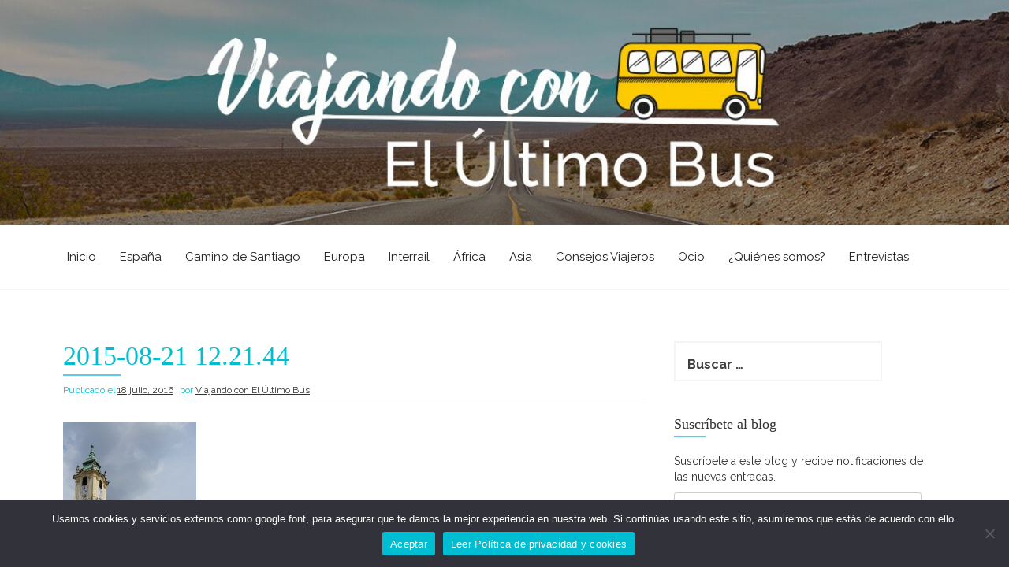

--- FILE ---
content_type: text/html; charset=UTF-8
request_url: https://www.viajandoconelultimobus.com/bratislava-en-un-dia/2015-08-21-12-21-44/
body_size: 34754
content:
<!DOCTYPE html>
<html lang="es">
<head>
    <meta charset="UTF-8">
    <meta name="viewport" content="width=device-width, initial-scale=1">
    <link rel="profile" href="https://gmpg.org/xfn/11">
    <link rel="pingback" href="https://www.viajandoconelultimobus.com/xmlrpc.php">
    <meta name='robots' content='index, follow, max-image-preview:large, max-snippet:-1, max-video-preview:-1' />
	<style>img:is([sizes="auto" i], [sizes^="auto," i]) { contain-intrinsic-size: 3000px 1500px }</style>
	
	<!-- This site is optimized with the Yoast SEO plugin v24.8.1 - https://yoast.com/wordpress/plugins/seo/ -->
	<title>2015-08-21 12.21.44 - Viajando con El Último Bus</title>
	<link rel="canonical" href="https://www.viajandoconelultimobus.com/bratislava-en-un-dia/2015-08-21-12-21-44/" />
	<meta property="og:locale" content="es_ES" />
	<meta property="og:type" content="article" />
	<meta property="og:title" content="2015-08-21 12.21.44 - Viajando con El Último Bus" />
	<meta property="og:url" content="https://www.viajandoconelultimobus.com/bratislava-en-un-dia/2015-08-21-12-21-44/" />
	<meta property="og:site_name" content="Viajando con El Último Bus" />
	<meta property="article:publisher" content="https://www.facebook.com/viajandoconelultimobus/" />
	<meta property="og:image" content="https://www.viajandoconelultimobus.com/bratislava-en-un-dia/2015-08-21-12-21-44" />
	<meta property="og:image:width" content="2322" />
	<meta property="og:image:height" content="4128" />
	<meta property="og:image:type" content="image/jpeg" />
	<meta name="twitter:card" content="summary_large_image" />
	<script type="application/ld+json" class="yoast-schema-graph">{"@context":"https://schema.org","@graph":[{"@type":"WebPage","@id":"https://www.viajandoconelultimobus.com/bratislava-en-un-dia/2015-08-21-12-21-44/","url":"https://www.viajandoconelultimobus.com/bratislava-en-un-dia/2015-08-21-12-21-44/","name":"2015-08-21 12.21.44 - Viajando con El Último Bus","isPartOf":{"@id":"https://www.viajandoconelultimobus.com/#website"},"primaryImageOfPage":{"@id":"https://www.viajandoconelultimobus.com/bratislava-en-un-dia/2015-08-21-12-21-44/#primaryimage"},"image":{"@id":"https://www.viajandoconelultimobus.com/bratislava-en-un-dia/2015-08-21-12-21-44/#primaryimage"},"thumbnailUrl":"https://www.viajandoconelultimobus.com/wp-content/uploads/2016/07/2015-08-21-12.21.44.jpg","datePublished":"2016-07-18T21:54:18+00:00","breadcrumb":{"@id":"https://www.viajandoconelultimobus.com/bratislava-en-un-dia/2015-08-21-12-21-44/#breadcrumb"},"inLanguage":"es","potentialAction":[{"@type":"ReadAction","target":["https://www.viajandoconelultimobus.com/bratislava-en-un-dia/2015-08-21-12-21-44/"]}]},{"@type":"ImageObject","inLanguage":"es","@id":"https://www.viajandoconelultimobus.com/bratislava-en-un-dia/2015-08-21-12-21-44/#primaryimage","url":"https://www.viajandoconelultimobus.com/wp-content/uploads/2016/07/2015-08-21-12.21.44.jpg","contentUrl":"https://www.viajandoconelultimobus.com/wp-content/uploads/2016/07/2015-08-21-12.21.44.jpg","width":2322,"height":4128},{"@type":"BreadcrumbList","@id":"https://www.viajandoconelultimobus.com/bratislava-en-un-dia/2015-08-21-12-21-44/#breadcrumb","itemListElement":[{"@type":"ListItem","position":1,"name":"Portada","item":"https://www.viajandoconelultimobus.com/"},{"@type":"ListItem","position":2,"name":"Bratislava en un día","item":"https://www.viajandoconelultimobus.com/bratislava-en-un-dia/"},{"@type":"ListItem","position":3,"name":"2015-08-21 12.21.44"}]},{"@type":"WebSite","@id":"https://www.viajandoconelultimobus.com/#website","url":"https://www.viajandoconelultimobus.com/","name":"Viajando con El Último Bus","description":"Blog de viajes","publisher":{"@id":"https://www.viajandoconelultimobus.com/#/schema/person/9d50349bd71fa8f3fc433e0b3022e54a"},"potentialAction":[{"@type":"SearchAction","target":{"@type":"EntryPoint","urlTemplate":"https://www.viajandoconelultimobus.com/?s={search_term_string}"},"query-input":{"@type":"PropertyValueSpecification","valueRequired":true,"valueName":"search_term_string"}}],"inLanguage":"es"},{"@type":["Person","Organization"],"@id":"https://www.viajandoconelultimobus.com/#/schema/person/9d50349bd71fa8f3fc433e0b3022e54a","name":"Viajando con El Último Bus","image":{"@type":"ImageObject","inLanguage":"es","@id":"https://www.viajandoconelultimobus.com/#/schema/person/image/","url":"https://www.viajandoconelultimobus.com/wp-content/uploads/2016/07/2015-08-21-12.21.44.jpg","contentUrl":"https://www.viajandoconelultimobus.com/wp-content/uploads/2016/07/2015-08-21-12.21.44.jpg","width":2322,"height":4128,"caption":"Viajando con El Último Bus"},"logo":{"@id":"https://www.viajandoconelultimobus.com/#/schema/person/image/"},"sameAs":["https://www.facebook.com/viajandoconelultimobus/"]}]}</script>
	<!-- / Yoast SEO plugin. -->


<link rel='dns-prefetch' href='//stats.wp.com' />
<link rel='dns-prefetch' href='//fonts.googleapis.com' />
<link rel='dns-prefetch' href='//v0.wordpress.com' />
<link rel="alternate" type="application/rss+xml" title="Viajando con El Último Bus &raquo; Feed" href="https://www.viajandoconelultimobus.com/feed/" />
<link rel="alternate" type="application/rss+xml" title="Viajando con El Último Bus &raquo; Feed de los comentarios" href="https://www.viajandoconelultimobus.com/comments/feed/" />
<link rel="alternate" type="application/rss+xml" title="Viajando con El Último Bus &raquo; Comentario 2015-08-21 12.21.44 del feed" href="https://www.viajandoconelultimobus.com/bratislava-en-un-dia/2015-08-21-12-21-44/feed/" />
		<!-- This site uses the Google Analytics by MonsterInsights plugin v9.4.1 - Using Analytics tracking - https://www.monsterinsights.com/ -->
							<script src="//www.googletagmanager.com/gtag/js?id=G-L8V3Y1DVZ0"  data-cfasync="false" data-wpfc-render="false" type="text/javascript" async></script>
			<script data-cfasync="false" data-wpfc-render="false" type="text/javascript">
				var mi_version = '9.4.1';
				var mi_track_user = true;
				var mi_no_track_reason = '';
								var MonsterInsightsDefaultLocations = {"page_location":"https:\/\/www.viajandoconelultimobus.com\/bratislava-en-un-dia\/2015-08-21-12-21-44\/"};
				if ( typeof MonsterInsightsPrivacyGuardFilter === 'function' ) {
					var MonsterInsightsLocations = (typeof MonsterInsightsExcludeQuery === 'object') ? MonsterInsightsPrivacyGuardFilter( MonsterInsightsExcludeQuery ) : MonsterInsightsPrivacyGuardFilter( MonsterInsightsDefaultLocations );
				} else {
					var MonsterInsightsLocations = (typeof MonsterInsightsExcludeQuery === 'object') ? MonsterInsightsExcludeQuery : MonsterInsightsDefaultLocations;
				}

								var disableStrs = [
										'ga-disable-G-L8V3Y1DVZ0',
									];

				/* Function to detect opted out users */
				function __gtagTrackerIsOptedOut() {
					for (var index = 0; index < disableStrs.length; index++) {
						if (document.cookie.indexOf(disableStrs[index] + '=true') > -1) {
							return true;
						}
					}

					return false;
				}

				/* Disable tracking if the opt-out cookie exists. */
				if (__gtagTrackerIsOptedOut()) {
					for (var index = 0; index < disableStrs.length; index++) {
						window[disableStrs[index]] = true;
					}
				}

				/* Opt-out function */
				function __gtagTrackerOptout() {
					for (var index = 0; index < disableStrs.length; index++) {
						document.cookie = disableStrs[index] + '=true; expires=Thu, 31 Dec 2099 23:59:59 UTC; path=/';
						window[disableStrs[index]] = true;
					}
				}

				if ('undefined' === typeof gaOptout) {
					function gaOptout() {
						__gtagTrackerOptout();
					}
				}
								window.dataLayer = window.dataLayer || [];

				window.MonsterInsightsDualTracker = {
					helpers: {},
					trackers: {},
				};
				if (mi_track_user) {
					function __gtagDataLayer() {
						dataLayer.push(arguments);
					}

					function __gtagTracker(type, name, parameters) {
						if (!parameters) {
							parameters = {};
						}

						if (parameters.send_to) {
							__gtagDataLayer.apply(null, arguments);
							return;
						}

						if (type === 'event') {
														parameters.send_to = monsterinsights_frontend.v4_id;
							var hookName = name;
							if (typeof parameters['event_category'] !== 'undefined') {
								hookName = parameters['event_category'] + ':' + name;
							}

							if (typeof MonsterInsightsDualTracker.trackers[hookName] !== 'undefined') {
								MonsterInsightsDualTracker.trackers[hookName](parameters);
							} else {
								__gtagDataLayer('event', name, parameters);
							}
							
						} else {
							__gtagDataLayer.apply(null, arguments);
						}
					}

					__gtagTracker('js', new Date());
					__gtagTracker('set', {
						'developer_id.dZGIzZG': true,
											});
					if ( MonsterInsightsLocations.page_location ) {
						__gtagTracker('set', MonsterInsightsLocations);
					}
										__gtagTracker('config', 'G-L8V3Y1DVZ0', {"forceSSL":"true","link_attribution":"true"} );
															window.gtag = __gtagTracker;										(function () {
						/* https://developers.google.com/analytics/devguides/collection/analyticsjs/ */
						/* ga and __gaTracker compatibility shim. */
						var noopfn = function () {
							return null;
						};
						var newtracker = function () {
							return new Tracker();
						};
						var Tracker = function () {
							return null;
						};
						var p = Tracker.prototype;
						p.get = noopfn;
						p.set = noopfn;
						p.send = function () {
							var args = Array.prototype.slice.call(arguments);
							args.unshift('send');
							__gaTracker.apply(null, args);
						};
						var __gaTracker = function () {
							var len = arguments.length;
							if (len === 0) {
								return;
							}
							var f = arguments[len - 1];
							if (typeof f !== 'object' || f === null || typeof f.hitCallback !== 'function') {
								if ('send' === arguments[0]) {
									var hitConverted, hitObject = false, action;
									if ('event' === arguments[1]) {
										if ('undefined' !== typeof arguments[3]) {
											hitObject = {
												'eventAction': arguments[3],
												'eventCategory': arguments[2],
												'eventLabel': arguments[4],
												'value': arguments[5] ? arguments[5] : 1,
											}
										}
									}
									if ('pageview' === arguments[1]) {
										if ('undefined' !== typeof arguments[2]) {
											hitObject = {
												'eventAction': 'page_view',
												'page_path': arguments[2],
											}
										}
									}
									if (typeof arguments[2] === 'object') {
										hitObject = arguments[2];
									}
									if (typeof arguments[5] === 'object') {
										Object.assign(hitObject, arguments[5]);
									}
									if ('undefined' !== typeof arguments[1].hitType) {
										hitObject = arguments[1];
										if ('pageview' === hitObject.hitType) {
											hitObject.eventAction = 'page_view';
										}
									}
									if (hitObject) {
										action = 'timing' === arguments[1].hitType ? 'timing_complete' : hitObject.eventAction;
										hitConverted = mapArgs(hitObject);
										__gtagTracker('event', action, hitConverted);
									}
								}
								return;
							}

							function mapArgs(args) {
								var arg, hit = {};
								var gaMap = {
									'eventCategory': 'event_category',
									'eventAction': 'event_action',
									'eventLabel': 'event_label',
									'eventValue': 'event_value',
									'nonInteraction': 'non_interaction',
									'timingCategory': 'event_category',
									'timingVar': 'name',
									'timingValue': 'value',
									'timingLabel': 'event_label',
									'page': 'page_path',
									'location': 'page_location',
									'title': 'page_title',
									'referrer' : 'page_referrer',
								};
								for (arg in args) {
																		if (!(!args.hasOwnProperty(arg) || !gaMap.hasOwnProperty(arg))) {
										hit[gaMap[arg]] = args[arg];
									} else {
										hit[arg] = args[arg];
									}
								}
								return hit;
							}

							try {
								f.hitCallback();
							} catch (ex) {
							}
						};
						__gaTracker.create = newtracker;
						__gaTracker.getByName = newtracker;
						__gaTracker.getAll = function () {
							return [];
						};
						__gaTracker.remove = noopfn;
						__gaTracker.loaded = true;
						window['__gaTracker'] = __gaTracker;
					})();
									} else {
										console.log("");
					(function () {
						function __gtagTracker() {
							return null;
						}

						window['__gtagTracker'] = __gtagTracker;
						window['gtag'] = __gtagTracker;
					})();
									}
			</script>
				<!-- / Google Analytics by MonsterInsights -->
		<script type="text/javascript">
/* <![CDATA[ */
window._wpemojiSettings = {"baseUrl":"https:\/\/s.w.org\/images\/core\/emoji\/15.0.3\/72x72\/","ext":".png","svgUrl":"https:\/\/s.w.org\/images\/core\/emoji\/15.0.3\/svg\/","svgExt":".svg","source":{"concatemoji":"https:\/\/www.viajandoconelultimobus.com\/wp-includes\/js\/wp-emoji-release.min.js?ver=6.7.4"}};
/*! This file is auto-generated */
!function(i,n){var o,s,e;function c(e){try{var t={supportTests:e,timestamp:(new Date).valueOf()};sessionStorage.setItem(o,JSON.stringify(t))}catch(e){}}function p(e,t,n){e.clearRect(0,0,e.canvas.width,e.canvas.height),e.fillText(t,0,0);var t=new Uint32Array(e.getImageData(0,0,e.canvas.width,e.canvas.height).data),r=(e.clearRect(0,0,e.canvas.width,e.canvas.height),e.fillText(n,0,0),new Uint32Array(e.getImageData(0,0,e.canvas.width,e.canvas.height).data));return t.every(function(e,t){return e===r[t]})}function u(e,t,n){switch(t){case"flag":return n(e,"\ud83c\udff3\ufe0f\u200d\u26a7\ufe0f","\ud83c\udff3\ufe0f\u200b\u26a7\ufe0f")?!1:!n(e,"\ud83c\uddfa\ud83c\uddf3","\ud83c\uddfa\u200b\ud83c\uddf3")&&!n(e,"\ud83c\udff4\udb40\udc67\udb40\udc62\udb40\udc65\udb40\udc6e\udb40\udc67\udb40\udc7f","\ud83c\udff4\u200b\udb40\udc67\u200b\udb40\udc62\u200b\udb40\udc65\u200b\udb40\udc6e\u200b\udb40\udc67\u200b\udb40\udc7f");case"emoji":return!n(e,"\ud83d\udc26\u200d\u2b1b","\ud83d\udc26\u200b\u2b1b")}return!1}function f(e,t,n){var r="undefined"!=typeof WorkerGlobalScope&&self instanceof WorkerGlobalScope?new OffscreenCanvas(300,150):i.createElement("canvas"),a=r.getContext("2d",{willReadFrequently:!0}),o=(a.textBaseline="top",a.font="600 32px Arial",{});return e.forEach(function(e){o[e]=t(a,e,n)}),o}function t(e){var t=i.createElement("script");t.src=e,t.defer=!0,i.head.appendChild(t)}"undefined"!=typeof Promise&&(o="wpEmojiSettingsSupports",s=["flag","emoji"],n.supports={everything:!0,everythingExceptFlag:!0},e=new Promise(function(e){i.addEventListener("DOMContentLoaded",e,{once:!0})}),new Promise(function(t){var n=function(){try{var e=JSON.parse(sessionStorage.getItem(o));if("object"==typeof e&&"number"==typeof e.timestamp&&(new Date).valueOf()<e.timestamp+604800&&"object"==typeof e.supportTests)return e.supportTests}catch(e){}return null}();if(!n){if("undefined"!=typeof Worker&&"undefined"!=typeof OffscreenCanvas&&"undefined"!=typeof URL&&URL.createObjectURL&&"undefined"!=typeof Blob)try{var e="postMessage("+f.toString()+"("+[JSON.stringify(s),u.toString(),p.toString()].join(",")+"));",r=new Blob([e],{type:"text/javascript"}),a=new Worker(URL.createObjectURL(r),{name:"wpTestEmojiSupports"});return void(a.onmessage=function(e){c(n=e.data),a.terminate(),t(n)})}catch(e){}c(n=f(s,u,p))}t(n)}).then(function(e){for(var t in e)n.supports[t]=e[t],n.supports.everything=n.supports.everything&&n.supports[t],"flag"!==t&&(n.supports.everythingExceptFlag=n.supports.everythingExceptFlag&&n.supports[t]);n.supports.everythingExceptFlag=n.supports.everythingExceptFlag&&!n.supports.flag,n.DOMReady=!1,n.readyCallback=function(){n.DOMReady=!0}}).then(function(){return e}).then(function(){var e;n.supports.everything||(n.readyCallback(),(e=n.source||{}).concatemoji?t(e.concatemoji):e.wpemoji&&e.twemoji&&(t(e.twemoji),t(e.wpemoji)))}))}((window,document),window._wpemojiSettings);
/* ]]> */
</script>
<link rel='stylesheet' id='pt-cv-public-style-css' href='https://www.viajandoconelultimobus.com/wp-content/plugins/content-views-query-and-display-post-page/public/assets/css/cv.css?ver=4.1' type='text/css' media='all' />
<link rel='stylesheet' id='sbi_styles-css' href='https://www.viajandoconelultimobus.com/wp-content/plugins/instagram-feed/css/sbi-styles.min.css?ver=6.8.0' type='text/css' media='all' />
<style id='wp-emoji-styles-inline-css' type='text/css'>

	img.wp-smiley, img.emoji {
		display: inline !important;
		border: none !important;
		box-shadow: none !important;
		height: 1em !important;
		width: 1em !important;
		margin: 0 0.07em !important;
		vertical-align: -0.1em !important;
		background: none !important;
		padding: 0 !important;
	}
</style>
<link rel='stylesheet' id='wp-block-library-css' href='https://www.viajandoconelultimobus.com/wp-includes/css/dist/block-library/style.min.css?ver=6.7.4' type='text/css' media='all' />
<link rel='stylesheet' id='wpzoom-social-icons-block-style-css' href='https://www.viajandoconelultimobus.com/wp-content/plugins/social-icons-widget-by-wpzoom/block/dist/style-wpzoom-social-icons.css?ver=4.3.4' type='text/css' media='all' />
<link rel='stylesheet' id='mediaelement-css' href='https://www.viajandoconelultimobus.com/wp-includes/js/mediaelement/mediaelementplayer-legacy.min.css?ver=4.2.17' type='text/css' media='all' />
<link rel='stylesheet' id='wp-mediaelement-css' href='https://www.viajandoconelultimobus.com/wp-includes/js/mediaelement/wp-mediaelement.min.css?ver=6.7.4' type='text/css' media='all' />
<style id='jetpack-sharing-buttons-style-inline-css' type='text/css'>
.jetpack-sharing-buttons__services-list{display:flex;flex-direction:row;flex-wrap:wrap;gap:0;list-style-type:none;margin:5px;padding:0}.jetpack-sharing-buttons__services-list.has-small-icon-size{font-size:12px}.jetpack-sharing-buttons__services-list.has-normal-icon-size{font-size:16px}.jetpack-sharing-buttons__services-list.has-large-icon-size{font-size:24px}.jetpack-sharing-buttons__services-list.has-huge-icon-size{font-size:36px}@media print{.jetpack-sharing-buttons__services-list{display:none!important}}.editor-styles-wrapper .wp-block-jetpack-sharing-buttons{gap:0;padding-inline-start:0}ul.jetpack-sharing-buttons__services-list.has-background{padding:1.25em 2.375em}
</style>
<style id='classic-theme-styles-inline-css' type='text/css'>
/*! This file is auto-generated */
.wp-block-button__link{color:#fff;background-color:#32373c;border-radius:9999px;box-shadow:none;text-decoration:none;padding:calc(.667em + 2px) calc(1.333em + 2px);font-size:1.125em}.wp-block-file__button{background:#32373c;color:#fff;text-decoration:none}
</style>
<style id='global-styles-inline-css' type='text/css'>
:root{--wp--preset--aspect-ratio--square: 1;--wp--preset--aspect-ratio--4-3: 4/3;--wp--preset--aspect-ratio--3-4: 3/4;--wp--preset--aspect-ratio--3-2: 3/2;--wp--preset--aspect-ratio--2-3: 2/3;--wp--preset--aspect-ratio--16-9: 16/9;--wp--preset--aspect-ratio--9-16: 9/16;--wp--preset--color--black: #000000;--wp--preset--color--cyan-bluish-gray: #abb8c3;--wp--preset--color--white: #ffffff;--wp--preset--color--pale-pink: #f78da7;--wp--preset--color--vivid-red: #cf2e2e;--wp--preset--color--luminous-vivid-orange: #ff6900;--wp--preset--color--luminous-vivid-amber: #fcb900;--wp--preset--color--light-green-cyan: #7bdcb5;--wp--preset--color--vivid-green-cyan: #00d084;--wp--preset--color--pale-cyan-blue: #8ed1fc;--wp--preset--color--vivid-cyan-blue: #0693e3;--wp--preset--color--vivid-purple: #9b51e0;--wp--preset--gradient--vivid-cyan-blue-to-vivid-purple: linear-gradient(135deg,rgba(6,147,227,1) 0%,rgb(155,81,224) 100%);--wp--preset--gradient--light-green-cyan-to-vivid-green-cyan: linear-gradient(135deg,rgb(122,220,180) 0%,rgb(0,208,130) 100%);--wp--preset--gradient--luminous-vivid-amber-to-luminous-vivid-orange: linear-gradient(135deg,rgba(252,185,0,1) 0%,rgba(255,105,0,1) 100%);--wp--preset--gradient--luminous-vivid-orange-to-vivid-red: linear-gradient(135deg,rgba(255,105,0,1) 0%,rgb(207,46,46) 100%);--wp--preset--gradient--very-light-gray-to-cyan-bluish-gray: linear-gradient(135deg,rgb(238,238,238) 0%,rgb(169,184,195) 100%);--wp--preset--gradient--cool-to-warm-spectrum: linear-gradient(135deg,rgb(74,234,220) 0%,rgb(151,120,209) 20%,rgb(207,42,186) 40%,rgb(238,44,130) 60%,rgb(251,105,98) 80%,rgb(254,248,76) 100%);--wp--preset--gradient--blush-light-purple: linear-gradient(135deg,rgb(255,206,236) 0%,rgb(152,150,240) 100%);--wp--preset--gradient--blush-bordeaux: linear-gradient(135deg,rgb(254,205,165) 0%,rgb(254,45,45) 50%,rgb(107,0,62) 100%);--wp--preset--gradient--luminous-dusk: linear-gradient(135deg,rgb(255,203,112) 0%,rgb(199,81,192) 50%,rgb(65,88,208) 100%);--wp--preset--gradient--pale-ocean: linear-gradient(135deg,rgb(255,245,203) 0%,rgb(182,227,212) 50%,rgb(51,167,181) 100%);--wp--preset--gradient--electric-grass: linear-gradient(135deg,rgb(202,248,128) 0%,rgb(113,206,126) 100%);--wp--preset--gradient--midnight: linear-gradient(135deg,rgb(2,3,129) 0%,rgb(40,116,252) 100%);--wp--preset--font-size--small: 13px;--wp--preset--font-size--medium: 20px;--wp--preset--font-size--large: 36px;--wp--preset--font-size--x-large: 42px;--wp--preset--spacing--20: 0.44rem;--wp--preset--spacing--30: 0.67rem;--wp--preset--spacing--40: 1rem;--wp--preset--spacing--50: 1.5rem;--wp--preset--spacing--60: 2.25rem;--wp--preset--spacing--70: 3.38rem;--wp--preset--spacing--80: 5.06rem;--wp--preset--shadow--natural: 6px 6px 9px rgba(0, 0, 0, 0.2);--wp--preset--shadow--deep: 12px 12px 50px rgba(0, 0, 0, 0.4);--wp--preset--shadow--sharp: 6px 6px 0px rgba(0, 0, 0, 0.2);--wp--preset--shadow--outlined: 6px 6px 0px -3px rgba(255, 255, 255, 1), 6px 6px rgba(0, 0, 0, 1);--wp--preset--shadow--crisp: 6px 6px 0px rgba(0, 0, 0, 1);}:where(.is-layout-flex){gap: 0.5em;}:where(.is-layout-grid){gap: 0.5em;}body .is-layout-flex{display: flex;}.is-layout-flex{flex-wrap: wrap;align-items: center;}.is-layout-flex > :is(*, div){margin: 0;}body .is-layout-grid{display: grid;}.is-layout-grid > :is(*, div){margin: 0;}:where(.wp-block-columns.is-layout-flex){gap: 2em;}:where(.wp-block-columns.is-layout-grid){gap: 2em;}:where(.wp-block-post-template.is-layout-flex){gap: 1.25em;}:where(.wp-block-post-template.is-layout-grid){gap: 1.25em;}.has-black-color{color: var(--wp--preset--color--black) !important;}.has-cyan-bluish-gray-color{color: var(--wp--preset--color--cyan-bluish-gray) !important;}.has-white-color{color: var(--wp--preset--color--white) !important;}.has-pale-pink-color{color: var(--wp--preset--color--pale-pink) !important;}.has-vivid-red-color{color: var(--wp--preset--color--vivid-red) !important;}.has-luminous-vivid-orange-color{color: var(--wp--preset--color--luminous-vivid-orange) !important;}.has-luminous-vivid-amber-color{color: var(--wp--preset--color--luminous-vivid-amber) !important;}.has-light-green-cyan-color{color: var(--wp--preset--color--light-green-cyan) !important;}.has-vivid-green-cyan-color{color: var(--wp--preset--color--vivid-green-cyan) !important;}.has-pale-cyan-blue-color{color: var(--wp--preset--color--pale-cyan-blue) !important;}.has-vivid-cyan-blue-color{color: var(--wp--preset--color--vivid-cyan-blue) !important;}.has-vivid-purple-color{color: var(--wp--preset--color--vivid-purple) !important;}.has-black-background-color{background-color: var(--wp--preset--color--black) !important;}.has-cyan-bluish-gray-background-color{background-color: var(--wp--preset--color--cyan-bluish-gray) !important;}.has-white-background-color{background-color: var(--wp--preset--color--white) !important;}.has-pale-pink-background-color{background-color: var(--wp--preset--color--pale-pink) !important;}.has-vivid-red-background-color{background-color: var(--wp--preset--color--vivid-red) !important;}.has-luminous-vivid-orange-background-color{background-color: var(--wp--preset--color--luminous-vivid-orange) !important;}.has-luminous-vivid-amber-background-color{background-color: var(--wp--preset--color--luminous-vivid-amber) !important;}.has-light-green-cyan-background-color{background-color: var(--wp--preset--color--light-green-cyan) !important;}.has-vivid-green-cyan-background-color{background-color: var(--wp--preset--color--vivid-green-cyan) !important;}.has-pale-cyan-blue-background-color{background-color: var(--wp--preset--color--pale-cyan-blue) !important;}.has-vivid-cyan-blue-background-color{background-color: var(--wp--preset--color--vivid-cyan-blue) !important;}.has-vivid-purple-background-color{background-color: var(--wp--preset--color--vivid-purple) !important;}.has-black-border-color{border-color: var(--wp--preset--color--black) !important;}.has-cyan-bluish-gray-border-color{border-color: var(--wp--preset--color--cyan-bluish-gray) !important;}.has-white-border-color{border-color: var(--wp--preset--color--white) !important;}.has-pale-pink-border-color{border-color: var(--wp--preset--color--pale-pink) !important;}.has-vivid-red-border-color{border-color: var(--wp--preset--color--vivid-red) !important;}.has-luminous-vivid-orange-border-color{border-color: var(--wp--preset--color--luminous-vivid-orange) !important;}.has-luminous-vivid-amber-border-color{border-color: var(--wp--preset--color--luminous-vivid-amber) !important;}.has-light-green-cyan-border-color{border-color: var(--wp--preset--color--light-green-cyan) !important;}.has-vivid-green-cyan-border-color{border-color: var(--wp--preset--color--vivid-green-cyan) !important;}.has-pale-cyan-blue-border-color{border-color: var(--wp--preset--color--pale-cyan-blue) !important;}.has-vivid-cyan-blue-border-color{border-color: var(--wp--preset--color--vivid-cyan-blue) !important;}.has-vivid-purple-border-color{border-color: var(--wp--preset--color--vivid-purple) !important;}.has-vivid-cyan-blue-to-vivid-purple-gradient-background{background: var(--wp--preset--gradient--vivid-cyan-blue-to-vivid-purple) !important;}.has-light-green-cyan-to-vivid-green-cyan-gradient-background{background: var(--wp--preset--gradient--light-green-cyan-to-vivid-green-cyan) !important;}.has-luminous-vivid-amber-to-luminous-vivid-orange-gradient-background{background: var(--wp--preset--gradient--luminous-vivid-amber-to-luminous-vivid-orange) !important;}.has-luminous-vivid-orange-to-vivid-red-gradient-background{background: var(--wp--preset--gradient--luminous-vivid-orange-to-vivid-red) !important;}.has-very-light-gray-to-cyan-bluish-gray-gradient-background{background: var(--wp--preset--gradient--very-light-gray-to-cyan-bluish-gray) !important;}.has-cool-to-warm-spectrum-gradient-background{background: var(--wp--preset--gradient--cool-to-warm-spectrum) !important;}.has-blush-light-purple-gradient-background{background: var(--wp--preset--gradient--blush-light-purple) !important;}.has-blush-bordeaux-gradient-background{background: var(--wp--preset--gradient--blush-bordeaux) !important;}.has-luminous-dusk-gradient-background{background: var(--wp--preset--gradient--luminous-dusk) !important;}.has-pale-ocean-gradient-background{background: var(--wp--preset--gradient--pale-ocean) !important;}.has-electric-grass-gradient-background{background: var(--wp--preset--gradient--electric-grass) !important;}.has-midnight-gradient-background{background: var(--wp--preset--gradient--midnight) !important;}.has-small-font-size{font-size: var(--wp--preset--font-size--small) !important;}.has-medium-font-size{font-size: var(--wp--preset--font-size--medium) !important;}.has-large-font-size{font-size: var(--wp--preset--font-size--large) !important;}.has-x-large-font-size{font-size: var(--wp--preset--font-size--x-large) !important;}
:where(.wp-block-post-template.is-layout-flex){gap: 1.25em;}:where(.wp-block-post-template.is-layout-grid){gap: 1.25em;}
:where(.wp-block-columns.is-layout-flex){gap: 2em;}:where(.wp-block-columns.is-layout-grid){gap: 2em;}
:root :where(.wp-block-pullquote){font-size: 1.5em;line-height: 1.6;}
</style>
<link rel='stylesheet' id='cookie-notice-front-css' href='https://www.viajandoconelultimobus.com/wp-content/plugins/cookie-notice/css/front.min.css?ver=2.5.6' type='text/css' media='all' />
<link rel='stylesheet' id='to-top-font-awesome-css' href='https://www.viajandoconelultimobus.com/wp-content/plugins/to-top/public/css/font-awesome/css/font-awesome.min.css?ver=4.5.0' type='text/css' media='all' />
<link rel='stylesheet' id='to-top-css' href='https://www.viajandoconelultimobus.com/wp-content/plugins/to-top/public/css/to-top-public.css?ver=2.5.4' type='text/css' media='all' />
<link rel='stylesheet' id='etrigan-style-css' href='https://www.viajandoconelultimobus.com/wp-content/themes/etrigan/style.css?ver=6.7.4' type='text/css' media='all' />
<link rel='stylesheet' id='etrigan-title-font-css' href='//fonts.googleapis.com/css?family=Salsa%3A400&#038;ver=6.7.4' type='text/css' media='all' />
<link rel='stylesheet' id='etrigan-body-font-css' href='//fonts.googleapis.com/css?family=Raleway%3A100%2C300%2C400%2C700&#038;ver=6.7.4' type='text/css' media='all' />
<link rel='stylesheet' id='fontawesome-css' href='https://www.viajandoconelultimobus.com/wp-content/themes/etrigan/assets/font-awesome/css/font-awesome.min.css?ver=6.7.4' type='text/css' media='all' />
<link rel='stylesheet' id='bootstrap-css' href='https://www.viajandoconelultimobus.com/wp-content/themes/etrigan/assets/bootstrap/css/bootstrap.min.css?ver=6.7.4' type='text/css' media='all' />
<link rel='stylesheet' id='hover-style-css' href='https://www.viajandoconelultimobus.com/wp-content/themes/etrigan/assets/css/hover.min.css?ver=6.7.4' type='text/css' media='all' />
<link rel='stylesheet' id='slicknav-css' href='https://www.viajandoconelultimobus.com/wp-content/themes/etrigan/assets/css/slicknav.css?ver=6.7.4' type='text/css' media='all' />
<link rel='stylesheet' id='swiper-css' href='https://www.viajandoconelultimobus.com/wp-content/themes/etrigan/assets/css/swiper.min.css?ver=6.7.4' type='text/css' media='all' />
<link rel='stylesheet' id='etrigan-main-theme-style-css' href='https://www.viajandoconelultimobus.com/wp-content/themes/etrigan/assets/theme-styles/css/default.css?ver=6.7.4' type='text/css' media='all' />
<style id='etrigan-main-theme-style-inline-css' type='text/css'>
#site-navigation ul li a { padding: 30px 15px; }.title-font, h1, h2, .section-title, .woocommerce ul.products li.product h3 { font-family: Bitter; }body, h2.site-description { font-family: Raleway; }#header-image h1.site-title a { color: #ffffff; }.site-description { color: #ffffff; }#header-image .site-branding #text-title-desc { display: none; }#primary-mono .entry-content{ font-size:16px;}#header-image .site-title {font-size:55px !important;}#header-image .site-description{font-size:20px !important;}.page-template-template-page-contactus .entry-title{display:none;}.page-template-template-page-contactus .entry-content{display:none;}
</style>
<style id='akismet-widget-style-inline-css' type='text/css'>

			.a-stats {
				--akismet-color-mid-green: #357b49;
				--akismet-color-white: #fff;
				--akismet-color-light-grey: #f6f7f7;

				max-width: 350px;
				width: auto;
			}

			.a-stats * {
				all: unset;
				box-sizing: border-box;
			}

			.a-stats strong {
				font-weight: 600;
			}

			.a-stats a.a-stats__link,
			.a-stats a.a-stats__link:visited,
			.a-stats a.a-stats__link:active {
				background: var(--akismet-color-mid-green);
				border: none;
				box-shadow: none;
				border-radius: 8px;
				color: var(--akismet-color-white);
				cursor: pointer;
				display: block;
				font-family: -apple-system, BlinkMacSystemFont, 'Segoe UI', 'Roboto', 'Oxygen-Sans', 'Ubuntu', 'Cantarell', 'Helvetica Neue', sans-serif;
				font-weight: 500;
				padding: 12px;
				text-align: center;
				text-decoration: none;
				transition: all 0.2s ease;
			}

			/* Extra specificity to deal with TwentyTwentyOne focus style */
			.widget .a-stats a.a-stats__link:focus {
				background: var(--akismet-color-mid-green);
				color: var(--akismet-color-white);
				text-decoration: none;
			}

			.a-stats a.a-stats__link:hover {
				filter: brightness(110%);
				box-shadow: 0 4px 12px rgba(0, 0, 0, 0.06), 0 0 2px rgba(0, 0, 0, 0.16);
			}

			.a-stats .count {
				color: var(--akismet-color-white);
				display: block;
				font-size: 1.5em;
				line-height: 1.4;
				padding: 0 13px;
				white-space: nowrap;
			}
		
</style>
<link rel='stylesheet' id='wpzoom-social-icons-socicon-css' href='https://www.viajandoconelultimobus.com/wp-content/plugins/social-icons-widget-by-wpzoom/assets/css/wpzoom-socicon.css?ver=1743608810' type='text/css' media='all' />
<link rel='stylesheet' id='wpzoom-social-icons-genericons-css' href='https://www.viajandoconelultimobus.com/wp-content/plugins/social-icons-widget-by-wpzoom/assets/css/genericons.css?ver=1743608810' type='text/css' media='all' />
<link rel='stylesheet' id='wpzoom-social-icons-academicons-css' href='https://www.viajandoconelultimobus.com/wp-content/plugins/social-icons-widget-by-wpzoom/assets/css/academicons.min.css?ver=1743608810' type='text/css' media='all' />
<link rel='stylesheet' id='wpzoom-social-icons-font-awesome-3-css' href='https://www.viajandoconelultimobus.com/wp-content/plugins/social-icons-widget-by-wpzoom/assets/css/font-awesome-3.min.css?ver=1743608810' type='text/css' media='all' />
<link rel='stylesheet' id='dashicons-css' href='https://www.viajandoconelultimobus.com/wp-includes/css/dashicons.min.css?ver=6.7.4' type='text/css' media='all' />
<link rel='stylesheet' id='wpzoom-social-icons-styles-css' href='https://www.viajandoconelultimobus.com/wp-content/plugins/social-icons-widget-by-wpzoom/assets/css/wpzoom-social-icons-styles.css?ver=1743608810' type='text/css' media='all' />
<link rel='stylesheet' id='jetpack-subscriptions-css' href='https://www.viajandoconelultimobus.com/wp-content/plugins/jetpack/modules/subscriptions/subscriptions.css?ver=14.4.1' type='text/css' media='all' />
<link rel='stylesheet' id='slb_core-css' href='https://www.viajandoconelultimobus.com/wp-content/plugins/simple-lightbox/client/css/app.css?ver=2.9.3' type='text/css' media='all' />
<link rel='stylesheet' id='bdotcom_bc_general_css-css' href='https://www.viajandoconelultimobus.com/wp-content/plugins/bookingcom-banner-creator/css/bdotcom_bc_general.css?ver=1.3' type='text/css' media='all' />
<link rel='stylesheet' id='wp-color-picker-css' href='https://www.viajandoconelultimobus.com/wp-admin/css/color-picker.min.css?ver=6.7.4' type='text/css' media='all' />
<link rel='stylesheet' id='bos-searchbox-css' href='https://www.viajandoconelultimobus.com/wp-content/plugins/bookingcom-official-searchbox/assets/css/bos_searchbox.css?ver=6.7.4' type='text/css' media='all' />
<link rel='stylesheet' id='jquery-ui-css' href='https://www.viajandoconelultimobus.com/wp-content/plugins/bookingcom-official-searchbox/assets/css/jquery-ui.css?ver=6.7.4' type='text/css' media='all' />
<link rel='preload' as='font'  id='wpzoom-social-icons-font-academicons-woff2-css' href='https://www.viajandoconelultimobus.com/wp-content/plugins/social-icons-widget-by-wpzoom/assets/font/academicons.woff2?v=1.9.2'  type='font/woff2' crossorigin />
<link rel='preload' as='font'  id='wpzoom-social-icons-font-fontawesome-3-woff2-css' href='https://www.viajandoconelultimobus.com/wp-content/plugins/social-icons-widget-by-wpzoom/assets/font/fontawesome-webfont.woff2?v=4.7.0'  type='font/woff2' crossorigin />
<link rel='preload' as='font'  id='wpzoom-social-icons-font-genericons-woff-css' href='https://www.viajandoconelultimobus.com/wp-content/plugins/social-icons-widget-by-wpzoom/assets/font/Genericons.woff'  type='font/woff' crossorigin />
<link rel='preload' as='font'  id='wpzoom-social-icons-font-socicon-woff2-css' href='https://www.viajandoconelultimobus.com/wp-content/plugins/social-icons-widget-by-wpzoom/assets/font/socicon.woff2?v=4.3.4'  type='font/woff2' crossorigin />
<script type="text/javascript" src="https://www.viajandoconelultimobus.com/wp-content/plugins/google-analytics-for-wordpress/assets/js/frontend-gtag.min.js?ver=9.4.1" id="monsterinsights-frontend-script-js" async="async" data-wp-strategy="async"></script>
<script data-cfasync="false" data-wpfc-render="false" type="text/javascript" id='monsterinsights-frontend-script-js-extra'>/* <![CDATA[ */
var monsterinsights_frontend = {"js_events_tracking":"true","download_extensions":"doc,pdf,ppt,zip,xls,docx,pptx,xlsx","inbound_paths":"[{\"path\":\"\\\/go\\\/\",\"label\":\"affiliate\"},{\"path\":\"\\\/recommend\\\/\",\"label\":\"affiliate\"}]","home_url":"https:\/\/www.viajandoconelultimobus.com","hash_tracking":"false","v4_id":"G-L8V3Y1DVZ0"};/* ]]> */
</script>
<script type="text/javascript" src="https://www.viajandoconelultimobus.com/wp-includes/js/jquery/jquery.min.js?ver=3.7.1" id="jquery-core-js"></script>
<script type="text/javascript" src="https://www.viajandoconelultimobus.com/wp-includes/js/jquery/jquery-migrate.min.js?ver=3.4.1" id="jquery-migrate-js"></script>
<script type="text/javascript" id="to-top-js-extra">
/* <![CDATA[ */
var to_top_options = {"scroll_offset":"100","icon_opacity":"35","style":"font-awesome-icon","icon_type":"dashicons-arrow-up-alt2","icon_color":"#ffffff","icon_bg_color":"#000000","icon_size":"20","border_radius":"15","image":"https:\/\/www.viajandoconelultimobus.com\/wp-content\/plugins\/to-top\/admin\/images\/default.png","image_width":"65","image_alt":"","location":"bottom-right","margin_x":"20","margin_y":"20","show_on_admin":"0","enable_autohide":"0","autohide_time":"2","enable_hide_small_device":"0","small_device_max_width":"640","reset":"0"};
/* ]]> */
</script>
<script async type="text/javascript" src="https://www.viajandoconelultimobus.com/wp-content/plugins/to-top/public/js/to-top-public.js?ver=2.5.4" id="to-top-js"></script>
<script type="text/javascript" src="https://www.viajandoconelultimobus.com/wp-content/themes/etrigan/js/external.js?ver=20120206" id="etrigan-externaljs-js"></script>
<script type="text/javascript" src="https://www.viajandoconelultimobus.com/wp-content/themes/etrigan/js/custom.js?ver=6.7.4" id="etrigan-custom-js-js"></script>
<script type="text/javascript" id="etrigan-custom-js-js-after">
/* <![CDATA[ */
jQuery(document).ready(function() {
					if (jQuery(window).width() > 768)
						jQuery('#site-navigation').scrollToFixed();
				});
/* ]]> */
</script>
<link rel="https://api.w.org/" href="https://www.viajandoconelultimobus.com/wp-json/" /><link rel="alternate" title="JSON" type="application/json" href="https://www.viajandoconelultimobus.com/wp-json/wp/v2/media/1256" /><link rel="EditURI" type="application/rsd+xml" title="RSD" href="https://www.viajandoconelultimobus.com/xmlrpc.php?rsd" />
<meta name="generator" content="WordPress 6.7.4" />
<link rel='shortlink' href='https://wp.me/a9vkRI-kg' />
<link rel="alternate" title="oEmbed (JSON)" type="application/json+oembed" href="https://www.viajandoconelultimobus.com/wp-json/oembed/1.0/embed?url=https%3A%2F%2Fwww.viajandoconelultimobus.com%2Fbratislava-en-un-dia%2F2015-08-21-12-21-44%2F" />
<link rel="alternate" title="oEmbed (XML)" type="text/xml+oembed" href="https://www.viajandoconelultimobus.com/wp-json/oembed/1.0/embed?url=https%3A%2F%2Fwww.viajandoconelultimobus.com%2Fbratislava-en-un-dia%2F2015-08-21-12-21-44%2F&#038;format=xml" />
	<style>img#wpstats{display:none}</style>
		<!-- Analytics by WP Statistics - https://wp-statistics.com -->
	<style>
	#header-image {
			display: block;
		}
	</style>	
	<link rel="icon" href="https://www.viajandoconelultimobus.com/wp-content/uploads/2018/10/icono-1-150x111.png" sizes="32x32" />
<link rel="icon" href="https://www.viajandoconelultimobus.com/wp-content/uploads/2018/10/icono-1.png" sizes="192x192" />
<link rel="apple-touch-icon" href="https://www.viajandoconelultimobus.com/wp-content/uploads/2018/10/icono-1.png" />
<meta name="msapplication-TileImage" content="https://www.viajandoconelultimobus.com/wp-content/uploads/2018/10/icono-1.png" />
		<style type="text/css" id="wp-custom-css">
			/*boton amazon*/
.amazon{
	background-color: #fcb900;
	border: none;
border-radius: 28px;
box-shadow: none;
color: inherit;
cursor: pointer;
display: inline-block;
font-size: 18px;
margin: 0;
padding: 12px 24px;
text-align: center;
text-decoration: none;
white-space: normal;
overflow-wrap: break-word;
}

/*fin*/

#header-image img {

    -webkit-filter: brightness(1.0);
    filter: brightness(1.0);

}
#colophon{
	display:none;
}

#top-search{
	display:none;
}

.entry-title{
	color: #00bed2 !important;
}

.entry-header{
	color: #00bed2 !important;
}

h2 span{
	color:#00bed2 !important; 
}

h3 span{
	color:#00bed2 !important; 
}

h2, h3{
	color:#00bed2 !important; 
}

.comment-reply-title{
	color:black !important;
}


/*boton suscribir*/
input[type="submit"], #secondary button {
	background:#00bed2;
	color:#ffffff;
}
/*boton leer mas post*/
.pt-cv-readmore {
    color: #ffffff !important;
    background-color: #00bed2 !important;
    border: none !important;
}

/*boton iati*/

.boton-iati a:hover {
  color: #333333;
}

/*boton seguir en instagram*/

.sbi_follow_btn.sbi_custom a {
  color: #fff !important;   /* fuerza el color blanco */
}

/*imagenes con esquinas redondeadas*/
.pt-cv-wrapper img{
	border-radius:10px;
}
.wp-block-image img{
		border-radius:10px;
}
#featured-image img{
		border-radius:10px;
}

/*titulos entradas juntas*/
.pt-cv-view .pt-cv-title{
	margin-top:10px !important;
}
/*banner*/

#coverflow-posts .swiper-container, #coverflow-posts .swiper-container-posts, #coverflow .swiper-container, #coverflow .swiper-container-posts{
	padding-top:0;
	padding-bottom:0;
}

@media only screen and (min-width: 601px){
#coverflow-posts .swiper-container-posts .swiper-slide, #coverflow-posts .swiper-container .swiper-slide, #coverflow .swiper-container-posts .swiper-slide, #coverflow .swiper-container .swiper-slide{
	width:50vw;
height:25vw;
}
	#coverflow-posts h3{
font-size:20px;
		display: block;
}
	#coverflow-posts .product-details{
		bottom: 40%;
	}
}

		</style>
		<!-- To Top Custom CSS --><style type='text/css'>#to_top_scrollup {font-size: 20px; width: 20px; height: 20px;-webkit-border-radius: 15%; -moz-border-radius: 15%; border-radius: 15%;opacity: 0.35;}</style></head>
<body data-rsssl=1 class="attachment attachment-template-default single single-attachment postid-1256 attachmentid-1256 attachment-jpeg cookies-not-set">
<div id="page" class="hfeed site">
	<a class="skip-link screen-reader-text" href="#content">Skip to content</a>
    <div id="jumbosearch">
    <span class="fa fa-remove closeicon"></span>
    <div class="form">
        <form role="search" method="get" class="search-form" action="https://www.viajandoconelultimobus.com/">
				<label>
					<span class="screen-reader-text">Buscar:</span>
					<input type="search" class="search-field" placeholder="Buscar &hellip;" value="" name="s" />
				</label>
				<input type="submit" class="search-submit" value="Buscar" />
			</form>    </div>
</div>

    <div id="header-image">
            <img src="https://www.viajandoconelultimobus.com/wp-content/uploads/2018/10/cropped-a-banner-viajando-con-el-ultimo-bus.jpg">
        <div class="site-branding-container">
        <div class="site-branding container">
                            <div class="site-logo">
                                    </div>
                        <div id="text-title-desc">
                <h1 class="site-title title-font"><a href="https://www.viajandoconelultimobus.com/" rel="home">Viajando con El Último Bus</a></h1>
                <h2 class="site-description">Blog de viajes</h2>
            </div>
        </div>
    </div>

</div>

    <header id="masthead" class="site-header" role="banner">


    <div id="slickmenu"></div>    <nav id="site-navigation" class="main-navigation" role="navigation">
    <div class="container">
        <div class="menu-menu-2-container"><ul id="menu-menu-2" class="menu"><li id="menu-item-7232" class="menu-item menu-item-type-custom menu-item-object-custom menu-item-home"><a href="https://www.viajandoconelultimobus.com/"></i>Inicio</a></li>
<li id="menu-item-7220" class="menu-item menu-item-type-custom menu-item-object-custom menu-item-has-children"><a></i>España</a>
<ul class="sub-menu">
	<li id="menu-item-11272" class="menu-item menu-item-type-post_type menu-item-object-page"><a href="https://www.viajandoconelultimobus.com/andalucia/"></i>Andalucía</a></li>
	<li id="menu-item-18935" class="menu-item menu-item-type-post_type menu-item-object-page"><a href="https://www.viajandoconelultimobus.com/aragon/"></i>Aragón</a></li>
	<li id="menu-item-7164" class="menu-item menu-item-type-post_type menu-item-object-page"><a href="https://www.viajandoconelultimobus.com/asturias/"></i>Asturias</a></li>
	<li id="menu-item-18936" class="menu-item menu-item-type-post_type menu-item-object-page"><a href="https://www.viajandoconelultimobus.com/cantabria/"></i>Cantabria</a></li>
	<li id="menu-item-7165" class="menu-item menu-item-type-post_type menu-item-object-page"><a href="https://www.viajandoconelultimobus.com/castilla-la-mancha/"></i>Castilla-La Mancha</a></li>
	<li id="menu-item-7173" class="menu-item menu-item-type-post_type menu-item-object-page"><a href="https://www.viajandoconelultimobus.com/castilla-y-leon/"></i>Castilla y León</a></li>
	<li id="menu-item-7170" class="menu-item menu-item-type-post_type menu-item-object-page"><a href="https://www.viajandoconelultimobus.com/cataluna/"></i>Cataluña</a></li>
	<li id="menu-item-7169" class="menu-item menu-item-type-post_type menu-item-object-page"><a href="https://www.viajandoconelultimobus.com/comunidad-valenciana/"></i>C. Valenciana</a></li>
	<li id="menu-item-7171" class="menu-item menu-item-type-post_type menu-item-object-page"><a href="https://www.viajandoconelultimobus.com/extremadura/"></i>Extremadura</a></li>
	<li id="menu-item-7172" class="menu-item menu-item-type-post_type menu-item-object-page"><a href="https://www.viajandoconelultimobus.com/galicia/"></i>Galicia</a></li>
	<li id="menu-item-18934" class="menu-item menu-item-type-post_type menu-item-object-page"><a href="https://www.viajandoconelultimobus.com/islas-baleares/"></i>Islas Baleares</a></li>
	<li id="menu-item-7168" class="menu-item menu-item-type-post_type menu-item-object-page"><a href="https://www.viajandoconelultimobus.com/islas-canarias/"></i>Islas Canarias</a></li>
	<li id="menu-item-7166" class="menu-item menu-item-type-post_type menu-item-object-page"><a href="https://www.viajandoconelultimobus.com/madrid/"></i>Madrid</a></li>
	<li id="menu-item-7167" class="menu-item menu-item-type-post_type menu-item-object-page"><a href="https://www.viajandoconelultimobus.com/pais-vasco/"></i>País Vasco</a></li>
</ul>
</li>
<li id="menu-item-7174" class="menu-item menu-item-type-post_type menu-item-object-page"><a href="https://www.viajandoconelultimobus.com/camino-de-santiago/"></i>Camino de Santiago</a></li>
<li id="menu-item-7221" class="menu-item menu-item-type-custom menu-item-object-custom menu-item-has-children"><a></i>Europa</a>
<ul class="sub-menu">
	<li id="menu-item-7178" class="menu-item menu-item-type-post_type menu-item-object-page"><a href="https://www.viajandoconelultimobus.com/alemania/"></i>Alemania</a></li>
	<li id="menu-item-7179" class="menu-item menu-item-type-post_type menu-item-object-page"><a href="https://www.viajandoconelultimobus.com/austria/"></i>Austria</a></li>
	<li id="menu-item-7180" class="menu-item menu-item-type-post_type menu-item-object-page"><a href="https://www.viajandoconelultimobus.com/croacia/"></i>Croacia</a></li>
	<li id="menu-item-7181" class="menu-item menu-item-type-post_type menu-item-object-page"><a href="https://www.viajandoconelultimobus.com/eslovaquia/"></i>Eslovaquia</a></li>
	<li id="menu-item-18613" class="menu-item menu-item-type-post_type menu-item-object-page"><a href="https://www.viajandoconelultimobus.com/grecia/"></i>Grecia</a></li>
	<li id="menu-item-7182" class="menu-item menu-item-type-post_type menu-item-object-page"><a href="https://www.viajandoconelultimobus.com/hungria/"></i>Hungría</a></li>
	<li id="menu-item-7183" class="menu-item menu-item-type-post_type menu-item-object-page"><a href="https://www.viajandoconelultimobus.com/italia/"></i>Italia</a></li>
	<li id="menu-item-18937" class="menu-item menu-item-type-post_type menu-item-object-page"><a href="https://www.viajandoconelultimobus.com/malta/"></i>Malta</a></li>
	<li id="menu-item-7184" class="menu-item menu-item-type-post_type menu-item-object-page"><a href="https://www.viajandoconelultimobus.com/portugal/"></i>Portugal</a></li>
	<li id="menu-item-7185" class="menu-item menu-item-type-post_type menu-item-object-page"><a href="https://www.viajandoconelultimobus.com/reino-unido/"></i>Reino Unido</a></li>
</ul>
</li>
<li id="menu-item-7186" class="menu-item menu-item-type-post_type menu-item-object-page"><a href="https://www.viajandoconelultimobus.com/interrail/"></i>Interrail</a></li>
<li id="menu-item-7222" class="menu-item menu-item-type-custom menu-item-object-custom menu-item-has-children"><a></i>África</a>
<ul class="sub-menu">
	<li id="menu-item-7176" class="menu-item menu-item-type-post_type menu-item-object-page"><a href="https://www.viajandoconelultimobus.com/marruecos/"></i>Marruecos</a></li>
</ul>
</li>
<li id="menu-item-7223" class="menu-item menu-item-type-custom menu-item-object-custom menu-item-has-children"><a></i>Asia</a>
<ul class="sub-menu">
	<li id="menu-item-19200" class="menu-item menu-item-type-post_type menu-item-object-page"><a href="https://www.viajandoconelultimobus.com/china/"></i>China</a></li>
	<li id="menu-item-7188" class="menu-item menu-item-type-post_type menu-item-object-page"><a href="https://www.viajandoconelultimobus.com/tailandia/"></i>Tailandia</a></li>
</ul>
</li>
<li id="menu-item-12739" class="menu-item menu-item-type-custom menu-item-object-custom menu-item-has-children"><a></i>Consejos Viajeros</a>
<ul class="sub-menu">
	<li id="menu-item-12738" class="menu-item menu-item-type-post_type menu-item-object-page"><a href="https://www.viajandoconelultimobus.com/consejos-viajeros/informacion-practica/"></i>Información práctica</a></li>
	<li id="menu-item-12737" class="menu-item menu-item-type-post_type menu-item-object-page"><a href="https://www.viajandoconelultimobus.com/consejos-viajeros/descuentos-para-tus-viajes-y-afiliados/"></i>Descuentos para tus viajes y afiliados</a></li>
</ul>
</li>
<li id="menu-item-7189" class="menu-item menu-item-type-post_type menu-item-object-page"><a href="https://www.viajandoconelultimobus.com/ocio-en-madrid/"></i>Ocio</a></li>
<li id="menu-item-7202" class="menu-item menu-item-type-post_type menu-item-object-page"><a href="https://www.viajandoconelultimobus.com/quienes-somos/"></i>¿Quiénes somos?</a></li>
<li id="menu-item-7374" class="menu-item menu-item-type-post_type menu-item-object-page"><a href="https://www.viajandoconelultimobus.com/entrevistas/"></i>Entrevistas</a></li>
</ul></div>    </div>
</nav><!-- #site-navigation -->

    <div class="container masthead-container">

        <div class="social-icons">
                    </div>

        
        <div id="top-search">
            <form role="search" method="get" class="search-form" action="https://www.viajandoconelultimobus.com/">
	<label>
		<span class="screen-reader-text">Buscar</span>
		<input type="search" class="search-field" placeholder="Buscar..." value="" name="s" title="Buscar" />
	</label>
	<button type="submit" class="search-submit"><i class="fa fa-search"></i></button>
</form>        </div>

    </div>



</header><!-- #masthead -->	
	<div class="mega-container">
			   						        	
		<div id="content" class="site-content container">
	<div id="primary-mono" class="content-area col-md-8">
		<main id="main" class="site-main" role="main">

		
			
<article id="post-1256" class="post-1256 attachment type-attachment status-inherit hentry">
	<header class="entry-header">
		<h1 class="entry-title">2015-08-21 12.21.44</h1>		
		
		<div class="entry-meta">
			<span class="posted-on">Publicado el <a href="https://www.viajandoconelultimobus.com/bratislava-en-un-dia/2015-08-21-12-21-44/" rel="bookmark"><time class="entry-date published updated" datetime="2016-07-18T21:54:18+00:00">18 julio, 2016</time></a></span><span class="byline"> por <span class="author vcard"><a class="url fn n" href="https://www.viajandoconelultimobus.com/author/viajandoconelultimobus/">Viajando con El Último Bus</a></span></span>		</div><!-- .entry-meta -->
	</header><!-- .entry-header -->

	<div id="featured-image">
					</div>
			
			
	<div class="entry-content">
		<p class="attachment"><a href="https://www.viajandoconelultimobus.com/wp-content/uploads/2016/07/2015-08-21-12.21.44.jpg" data-slb-active="1" data-slb-asset="791735685" data-slb-internal="0" data-slb-group="1256"><img fetchpriority="high" decoding="async" width="169" height="300" src="https://www.viajandoconelultimobus.com/wp-content/uploads/2016/07/2015-08-21-12.21.44-169x300.jpg" class="attachment-medium size-medium" alt="" srcset="https://www.viajandoconelultimobus.com/wp-content/uploads/2016/07/2015-08-21-12.21.44-169x300.jpg 169w, https://www.viajandoconelultimobus.com/wp-content/uploads/2016/07/2015-08-21-12.21.44-768x1365.jpg 768w, https://www.viajandoconelultimobus.com/wp-content/uploads/2016/07/2015-08-21-12.21.44-576x1024.jpg 576w, https://www.viajandoconelultimobus.com/wp-content/uploads/2016/07/2015-08-21-12.21.44-600x1067.jpg 600w" sizes="(max-width: 169px) 100vw, 169px" /></a></p>
			</div><!-- .entry-content -->

	<footer class="entry-footer">
			</footer><!-- .entry-footer -->
</article><!-- #post-## -->

			
			
<div id="comments" class="comments-area">

	
	
	
		<div id="respond" class="comment-respond">
		<h3 id="reply-title" class="comment-reply-title">Deja una respuesta <small><a rel="nofollow" id="cancel-comment-reply-link" href="/bratislava-en-un-dia/2015-08-21-12-21-44/#respond" style="display:none;">Cancelar la respuesta</a></small></h3><form action="https://www.viajandoconelultimobus.com/wp-comments-post.php" method="post" id="commentform" class="comment-form" novalidate><p class="comment-notes"><span id="email-notes">Tu dirección de correo electrónico no será publicada.</span> <span class="required-field-message">Los campos obligatorios están marcados con <span class="required">*</span></span></p><p class="comment-form-comment"><label for="comment">Comentario <span class="required">*</span></label> <textarea id="comment" name="comment" cols="45" rows="8" maxlength="65525" required></textarea></p><p class="comment-form-author"><label for="author">Nombre <span class="required">*</span></label> <input id="author" name="author" type="text" value="" size="30" maxlength="245" autocomplete="name" required /></p>
<p class="comment-form-email"><label for="email">Correo electrónico <span class="required">*</span></label> <input id="email" name="email" type="email" value="" size="30" maxlength="100" aria-describedby="email-notes" autocomplete="email" required /></p>
<p class="comment-form-url"><label for="url">Web</label> <input id="url" name="url" type="url" value="" size="30" maxlength="200" autocomplete="url" /></p>
<p class="form-submit"><input name="submit" type="submit" id="submit" class="submit" value="Publicar el comentario" /> <input type='hidden' name='comment_post_ID' value='1256' id='comment_post_ID' />
<input type='hidden' name='comment_parent' id='comment_parent' value='0' />
</p><p style="display: none;"><input type="hidden" id="akismet_comment_nonce" name="akismet_comment_nonce" value="3e425570c4" /></p><p style="display: none !important;" class="akismet-fields-container" data-prefix="ak_"><label>&#916;<textarea name="ak_hp_textarea" cols="45" rows="8" maxlength="100"></textarea></label><input type="hidden" id="ak_js_1" name="ak_js" value="194"/><script>document.getElementById( "ak_js_1" ).setAttribute( "value", ( new Date() ).getTime() );</script></p></form>	</div><!-- #respond -->
	<p class="akismet_comment_form_privacy_notice">Este sitio usa Akismet para reducir el spam. <a href="https://akismet.com/privacy/" target="_blank" rel="nofollow noopener"> Aprende cómo se procesan los datos de tus comentarios.</a></p>
</div><!-- #comments -->

		
		</main><!-- #main -->
	</div><!-- #primary -->

<div id="secondary" class="widget-area col-md-4" role="complementary">
	<aside id="search-2" class="widget widget_search"><form role="search" method="get" class="search-form" action="https://www.viajandoconelultimobus.com/">
				<label>
					<span class="screen-reader-text">Buscar:</span>
					<input type="search" class="search-field" placeholder="Buscar &hellip;" value="" name="s" />
				</label>
				<input type="submit" class="search-submit" value="Buscar" />
			</form></aside><aside id="blog_subscription-2" class="widget widget_blog_subscription jetpack_subscription_widget"><h1 class="widget-title title-font">Suscríbete al blog</h1>
			<div class="wp-block-jetpack-subscriptions__container">
			<form action="#" method="post" accept-charset="utf-8" id="subscribe-blog-blog_subscription-2"
				data-blog="140455402"
				data-post_access_level="everybody" >
									<div id="subscribe-text"><p>Suscríbete a este blog y recibe notificaciones de las nuevas entradas.</p>
</div>
										<p id="subscribe-email">
						<label id="jetpack-subscribe-label"
							class="screen-reader-text"
							for="subscribe-field-blog_subscription-2">
							Email						</label>
						<input type="email" name="email" required="required"
																					value=""
							id="subscribe-field-blog_subscription-2"
							placeholder="Email"
						/>
					</p>

					<p id="subscribe-submit"
											>
						<input type="hidden" name="action" value="subscribe"/>
						<input type="hidden" name="source" value="https://www.viajandoconelultimobus.com/bratislava-en-un-dia/2015-08-21-12-21-44/"/>
						<input type="hidden" name="sub-type" value="widget"/>
						<input type="hidden" name="redirect_fragment" value="subscribe-blog-blog_subscription-2"/>
						<input type="hidden" id="_wpnonce" name="_wpnonce" value="7d42f2c732" /><input type="hidden" name="_wp_http_referer" value="/bratislava-en-un-dia/2015-08-21-12-21-44/" />						<button type="submit"
															class="wp-block-button__link"
																					name="jetpack_subscriptions_widget"
						>
							Suscribir						</button>
					</p>
							</form>
						</div>
			
</aside><aside id="text-2" class="widget widget_text"><h1 class="widget-title title-font">Síguenos en Instagram</h1>			<div class="textwidget">
<div id="sb_instagram"  class="sbi sbi_mob_col_1 sbi_tab_col_2 sbi_col_4 sbi_width_resp" style="padding-bottom: 10px;" data-feedid="*4"  data-res="auto" data-cols="4" data-colsmobile="1" data-colstablet="2" data-num="20" data-nummobile="20" data-item-padding="5" data-shortcode-atts="{&quot;feed&quot;:&quot;4&quot;}"  data-postid="1256" data-locatornonce="be40c2fc33" data-imageaspectratio="1:1" data-sbi-flags="favorLocal,gdpr">
	<div class="sb_instagram_header  sbi_medium"   >
	<a class="sbi_header_link" target="_blank" rel="nofollow noopener" href="https://www.instagram.com/viajandoconelultimobus/" title="@viajandoconelultimobus">
		<div class="sbi_header_text">
			<div class="sbi_header_img"  data-avatar-url="https://scontent-cph2-1.xx.fbcdn.net/v/t51.82787-15/558693362_18386740966135138_8937852711874769575_n.jpg?_nc_cat=111&amp;ccb=1-7&amp;_nc_sid=7d201b&amp;_nc_ohc=1juPqdhWwGUQ7kNvwEE1BIE&amp;_nc_oc=AdktGd0xON0YW-Fsh4OV68Q-YMUaeORJhX_9apOgO97ysx_-Sp-PcXGbpC_ooB4ngwQ&amp;_nc_zt=23&amp;_nc_ht=scontent-cph2-1.xx&amp;edm=AL-3X8kEAAAA&amp;_nc_gid=T6t-8gGofq8K9wGgJSOVLg&amp;oh=00_AfrWacqj4-fh07A88GkWj4pG6O4KvKNlTL7emh5B7QuOVg&amp;oe=696F56B8">
									<div class="sbi_header_img_hover"  ><svg class="sbi_new_logo fa-instagram fa-w-14" aria-hidden="true" data-fa-processed="" aria-label="Instagram" data-prefix="fab" data-icon="instagram" role="img" viewBox="0 0 448 512">
	                <path fill="currentColor" d="M224.1 141c-63.6 0-114.9 51.3-114.9 114.9s51.3 114.9 114.9 114.9S339 319.5 339 255.9 287.7 141 224.1 141zm0 189.6c-41.1 0-74.7-33.5-74.7-74.7s33.5-74.7 74.7-74.7 74.7 33.5 74.7 74.7-33.6 74.7-74.7 74.7zm146.4-194.3c0 14.9-12 26.8-26.8 26.8-14.9 0-26.8-12-26.8-26.8s12-26.8 26.8-26.8 26.8 12 26.8 26.8zm76.1 27.2c-1.7-35.9-9.9-67.7-36.2-93.9-26.2-26.2-58-34.4-93.9-36.2-37-2.1-147.9-2.1-184.9 0-35.8 1.7-67.6 9.9-93.9 36.1s-34.4 58-36.2 93.9c-2.1 37-2.1 147.9 0 184.9 1.7 35.9 9.9 67.7 36.2 93.9s58 34.4 93.9 36.2c37 2.1 147.9 2.1 184.9 0 35.9-1.7 67.7-9.9 93.9-36.2 26.2-26.2 34.4-58 36.2-93.9 2.1-37 2.1-147.8 0-184.8zM398.8 388c-7.8 19.6-22.9 34.7-42.6 42.6-29.5 11.7-99.5 9-132.1 9s-102.7 2.6-132.1-9c-19.6-7.8-34.7-22.9-42.6-42.6-11.7-29.5-9-99.5-9-132.1s-2.6-102.7 9-132.1c7.8-19.6 22.9-34.7 42.6-42.6 29.5-11.7 99.5-9 132.1-9s102.7-2.6 132.1 9c19.6 7.8 34.7 22.9 42.6 42.6 11.7 29.5 9 99.5 9 132.1s2.7 102.7-9 132.1z"></path>
	            </svg></div>
					<img loading="lazy" decoding="async"  src="https://www.viajandoconelultimobus.com/wp-content/uploads/sb-instagram-feed-images/viajandoconelultimobus.webp" alt="Laura y Nicko - Travel Couple" width="50" height="50">
											</div>

			<div class="sbi_feedtheme_header_text">
				<h3>viajandoconelultimobus</h3>
									<p class="sbi_bio">Pareja viajera low cost pero con caprichitos <br>
🌍 Info de viajes, rutas y escapadas | Planes en Madrid<br>
📍 El Molar <br>
Blog de viajes:</p>
							</div>
		</div>
	</a>
</div>

    <div id="sbi_images"  style="gap: 10px;">
		<div class="sbi_item sbi_type_carousel sbi_new sbi_transition" id="sbi_17976127106974493" data-date="1768422020">
    <div class="sbi_photo_wrap">
        <a class="sbi_photo" href="https://www.instagram.com/p/DTgRj6SjR5a/" target="_blank" rel="noopener nofollow" data-full-res="https://scontent-cph2-1.cdninstagram.com/v/t51.82787-15/616103282_18401701693135138_2664889389186273995_n.jpg?stp=dst-jpg_e35_tt6&#038;_nc_cat=110&#038;ccb=7-5&#038;_nc_sid=18de74&#038;efg=eyJlZmdfdGFnIjoiQ0FST1VTRUxfSVRFTS5iZXN0X2ltYWdlX3VybGdlbi5DMyJ9&#038;_nc_ohc=yMNXEvHGdDYQ7kNvwEq-Mcl&#038;_nc_oc=AdlIOIcFhAZnsG4YE6YJOP-nUEjUK4Td-BfgtClvJBDFMX-NRC4ceq86n65vczXqP98&#038;_nc_zt=23&#038;_nc_ht=scontent-cph2-1.cdninstagram.com&#038;edm=AM6HXa8EAAAA&#038;_nc_gid=QlDMit_RS3ZjpAmE0VkHLw&#038;oh=00_AfoHuxkOPA6KjPI0UQ39Noq06dS7iPp9tJHSozp5bjazeg&#038;oe=696F7239" data-img-src-set="{&quot;d&quot;:&quot;https:\/\/scontent-cph2-1.cdninstagram.com\/v\/t51.82787-15\/616103282_18401701693135138_2664889389186273995_n.jpg?stp=dst-jpg_e35_tt6&amp;_nc_cat=110&amp;ccb=7-5&amp;_nc_sid=18de74&amp;efg=eyJlZmdfdGFnIjoiQ0FST1VTRUxfSVRFTS5iZXN0X2ltYWdlX3VybGdlbi5DMyJ9&amp;_nc_ohc=yMNXEvHGdDYQ7kNvwEq-Mcl&amp;_nc_oc=AdlIOIcFhAZnsG4YE6YJOP-nUEjUK4Td-BfgtClvJBDFMX-NRC4ceq86n65vczXqP98&amp;_nc_zt=23&amp;_nc_ht=scontent-cph2-1.cdninstagram.com&amp;edm=AM6HXa8EAAAA&amp;_nc_gid=QlDMit_RS3ZjpAmE0VkHLw&amp;oh=00_AfoHuxkOPA6KjPI0UQ39Noq06dS7iPp9tJHSozp5bjazeg&amp;oe=696F7239&quot;,&quot;150&quot;:&quot;https:\/\/scontent-cph2-1.cdninstagram.com\/v\/t51.82787-15\/616103282_18401701693135138_2664889389186273995_n.jpg?stp=dst-jpg_e35_tt6&amp;_nc_cat=110&amp;ccb=7-5&amp;_nc_sid=18de74&amp;efg=eyJlZmdfdGFnIjoiQ0FST1VTRUxfSVRFTS5iZXN0X2ltYWdlX3VybGdlbi5DMyJ9&amp;_nc_ohc=yMNXEvHGdDYQ7kNvwEq-Mcl&amp;_nc_oc=AdlIOIcFhAZnsG4YE6YJOP-nUEjUK4Td-BfgtClvJBDFMX-NRC4ceq86n65vczXqP98&amp;_nc_zt=23&amp;_nc_ht=scontent-cph2-1.cdninstagram.com&amp;edm=AM6HXa8EAAAA&amp;_nc_gid=QlDMit_RS3ZjpAmE0VkHLw&amp;oh=00_AfoHuxkOPA6KjPI0UQ39Noq06dS7iPp9tJHSozp5bjazeg&amp;oe=696F7239&quot;,&quot;320&quot;:&quot;https:\/\/scontent-cph2-1.cdninstagram.com\/v\/t51.82787-15\/616103282_18401701693135138_2664889389186273995_n.jpg?stp=dst-jpg_e35_tt6&amp;_nc_cat=110&amp;ccb=7-5&amp;_nc_sid=18de74&amp;efg=eyJlZmdfdGFnIjoiQ0FST1VTRUxfSVRFTS5iZXN0X2ltYWdlX3VybGdlbi5DMyJ9&amp;_nc_ohc=yMNXEvHGdDYQ7kNvwEq-Mcl&amp;_nc_oc=AdlIOIcFhAZnsG4YE6YJOP-nUEjUK4Td-BfgtClvJBDFMX-NRC4ceq86n65vczXqP98&amp;_nc_zt=23&amp;_nc_ht=scontent-cph2-1.cdninstagram.com&amp;edm=AM6HXa8EAAAA&amp;_nc_gid=QlDMit_RS3ZjpAmE0VkHLw&amp;oh=00_AfoHuxkOPA6KjPI0UQ39Noq06dS7iPp9tJHSozp5bjazeg&amp;oe=696F7239&quot;,&quot;640&quot;:&quot;https:\/\/scontent-cph2-1.cdninstagram.com\/v\/t51.82787-15\/616103282_18401701693135138_2664889389186273995_n.jpg?stp=dst-jpg_e35_tt6&amp;_nc_cat=110&amp;ccb=7-5&amp;_nc_sid=18de74&amp;efg=eyJlZmdfdGFnIjoiQ0FST1VTRUxfSVRFTS5iZXN0X2ltYWdlX3VybGdlbi5DMyJ9&amp;_nc_ohc=yMNXEvHGdDYQ7kNvwEq-Mcl&amp;_nc_oc=AdlIOIcFhAZnsG4YE6YJOP-nUEjUK4Td-BfgtClvJBDFMX-NRC4ceq86n65vczXqP98&amp;_nc_zt=23&amp;_nc_ht=scontent-cph2-1.cdninstagram.com&amp;edm=AM6HXa8EAAAA&amp;_nc_gid=QlDMit_RS3ZjpAmE0VkHLw&amp;oh=00_AfoHuxkOPA6KjPI0UQ39Noq06dS7iPp9tJHSozp5bjazeg&amp;oe=696F7239&quot;}">
            <span class="sbi-screenreader">Gracias a Facebook para tener los recuerdos y pode</span>
            <svg class="svg-inline--fa fa-clone fa-w-16 sbi_lightbox_carousel_icon" aria-hidden="true" aria-label="Clone" data-fa-proƒcessed="" data-prefix="far" data-icon="clone" role="img" xmlns="http://www.w3.org/2000/svg" viewBox="0 0 512 512">
	                <path fill="currentColor" d="M464 0H144c-26.51 0-48 21.49-48 48v48H48c-26.51 0-48 21.49-48 48v320c0 26.51 21.49 48 48 48h320c26.51 0 48-21.49 48-48v-48h48c26.51 0 48-21.49 48-48V48c0-26.51-21.49-48-48-48zM362 464H54a6 6 0 0 1-6-6V150a6 6 0 0 1 6-6h42v224c0 26.51 21.49 48 48 48h224v42a6 6 0 0 1-6 6zm96-96H150a6 6 0 0 1-6-6V54a6 6 0 0 1 6-6h308a6 6 0 0 1 6 6v308a6 6 0 0 1-6 6z"></path>
	            </svg>	                    <img decoding="async" src="https://www.viajandoconelultimobus.com/wp-content/plugins/instagram-feed/img/placeholder.png" alt="Gracias a Facebook para tener los recuerdos y poderme acordar, porque de cabeza me habría resultado imposible. ¿Qué os parecen estas joyas? Jaja

#trend2016 #2016 #trend #20162026 #hallovido">
        </a>
    </div>
</div><div class="sbi_item sbi_type_carousel sbi_new sbi_transition" id="sbi_17901038154204449" data-date="1768335419">
    <div class="sbi_photo_wrap">
        <a class="sbi_photo" href="https://www.instagram.com/p/DTdsYi1jR66/" target="_blank" rel="noopener nofollow" data-full-res="https://scontent-cph2-1.cdninstagram.com/v/t51.82787-15/615675268_18401593339135138_3631413854167747698_n.jpg?stp=dst-jpg_e35_tt6&#038;_nc_cat=111&#038;ccb=7-5&#038;_nc_sid=18de74&#038;efg=eyJlZmdfdGFnIjoiQ0FST1VTRUxfSVRFTS5iZXN0X2ltYWdlX3VybGdlbi5DMyJ9&#038;_nc_ohc=TxDktfLZPOIQ7kNvwFlnLfg&#038;_nc_oc=AdlVHDCLC4d7VcmlXECnUF4DnKj154UPqsF9B7sYsr1nGoZopX1mbxXeLOQm_ywf3bU&#038;_nc_zt=23&#038;_nc_ht=scontent-cph2-1.cdninstagram.com&#038;edm=AM6HXa8EAAAA&#038;_nc_gid=QlDMit_RS3ZjpAmE0VkHLw&#038;oh=00_Afoi_cpqL0jT7T7uotfULnTJoA4seU2MgGpmJ8aguYMZoQ&#038;oe=696F627D" data-img-src-set="{&quot;d&quot;:&quot;https:\/\/scontent-cph2-1.cdninstagram.com\/v\/t51.82787-15\/615675268_18401593339135138_3631413854167747698_n.jpg?stp=dst-jpg_e35_tt6&amp;_nc_cat=111&amp;ccb=7-5&amp;_nc_sid=18de74&amp;efg=eyJlZmdfdGFnIjoiQ0FST1VTRUxfSVRFTS5iZXN0X2ltYWdlX3VybGdlbi5DMyJ9&amp;_nc_ohc=TxDktfLZPOIQ7kNvwFlnLfg&amp;_nc_oc=AdlVHDCLC4d7VcmlXECnUF4DnKj154UPqsF9B7sYsr1nGoZopX1mbxXeLOQm_ywf3bU&amp;_nc_zt=23&amp;_nc_ht=scontent-cph2-1.cdninstagram.com&amp;edm=AM6HXa8EAAAA&amp;_nc_gid=QlDMit_RS3ZjpAmE0VkHLw&amp;oh=00_Afoi_cpqL0jT7T7uotfULnTJoA4seU2MgGpmJ8aguYMZoQ&amp;oe=696F627D&quot;,&quot;150&quot;:&quot;https:\/\/scontent-cph2-1.cdninstagram.com\/v\/t51.82787-15\/615675268_18401593339135138_3631413854167747698_n.jpg?stp=dst-jpg_e35_tt6&amp;_nc_cat=111&amp;ccb=7-5&amp;_nc_sid=18de74&amp;efg=eyJlZmdfdGFnIjoiQ0FST1VTRUxfSVRFTS5iZXN0X2ltYWdlX3VybGdlbi5DMyJ9&amp;_nc_ohc=TxDktfLZPOIQ7kNvwFlnLfg&amp;_nc_oc=AdlVHDCLC4d7VcmlXECnUF4DnKj154UPqsF9B7sYsr1nGoZopX1mbxXeLOQm_ywf3bU&amp;_nc_zt=23&amp;_nc_ht=scontent-cph2-1.cdninstagram.com&amp;edm=AM6HXa8EAAAA&amp;_nc_gid=QlDMit_RS3ZjpAmE0VkHLw&amp;oh=00_Afoi_cpqL0jT7T7uotfULnTJoA4seU2MgGpmJ8aguYMZoQ&amp;oe=696F627D&quot;,&quot;320&quot;:&quot;https:\/\/scontent-cph2-1.cdninstagram.com\/v\/t51.82787-15\/615675268_18401593339135138_3631413854167747698_n.jpg?stp=dst-jpg_e35_tt6&amp;_nc_cat=111&amp;ccb=7-5&amp;_nc_sid=18de74&amp;efg=eyJlZmdfdGFnIjoiQ0FST1VTRUxfSVRFTS5iZXN0X2ltYWdlX3VybGdlbi5DMyJ9&amp;_nc_ohc=TxDktfLZPOIQ7kNvwFlnLfg&amp;_nc_oc=AdlVHDCLC4d7VcmlXECnUF4DnKj154UPqsF9B7sYsr1nGoZopX1mbxXeLOQm_ywf3bU&amp;_nc_zt=23&amp;_nc_ht=scontent-cph2-1.cdninstagram.com&amp;edm=AM6HXa8EAAAA&amp;_nc_gid=QlDMit_RS3ZjpAmE0VkHLw&amp;oh=00_Afoi_cpqL0jT7T7uotfULnTJoA4seU2MgGpmJ8aguYMZoQ&amp;oe=696F627D&quot;,&quot;640&quot;:&quot;https:\/\/scontent-cph2-1.cdninstagram.com\/v\/t51.82787-15\/615675268_18401593339135138_3631413854167747698_n.jpg?stp=dst-jpg_e35_tt6&amp;_nc_cat=111&amp;ccb=7-5&amp;_nc_sid=18de74&amp;efg=eyJlZmdfdGFnIjoiQ0FST1VTRUxfSVRFTS5iZXN0X2ltYWdlX3VybGdlbi5DMyJ9&amp;_nc_ohc=TxDktfLZPOIQ7kNvwFlnLfg&amp;_nc_oc=AdlVHDCLC4d7VcmlXECnUF4DnKj154UPqsF9B7sYsr1nGoZopX1mbxXeLOQm_ywf3bU&amp;_nc_zt=23&amp;_nc_ht=scontent-cph2-1.cdninstagram.com&amp;edm=AM6HXa8EAAAA&amp;_nc_gid=QlDMit_RS3ZjpAmE0VkHLw&amp;oh=00_Afoi_cpqL0jT7T7uotfULnTJoA4seU2MgGpmJ8aguYMZoQ&amp;oe=696F627D&quot;}">
            <span class="sbi-screenreader">Os acabo de dejar publicada en el blog la entrada </span>
            <svg class="svg-inline--fa fa-clone fa-w-16 sbi_lightbox_carousel_icon" aria-hidden="true" aria-label="Clone" data-fa-proƒcessed="" data-prefix="far" data-icon="clone" role="img" xmlns="http://www.w3.org/2000/svg" viewBox="0 0 512 512">
	                <path fill="currentColor" d="M464 0H144c-26.51 0-48 21.49-48 48v48H48c-26.51 0-48 21.49-48 48v320c0 26.51 21.49 48 48 48h320c26.51 0 48-21.49 48-48v-48h48c26.51 0 48-21.49 48-48V48c0-26.51-21.49-48-48-48zM362 464H54a6 6 0 0 1-6-6V150a6 6 0 0 1 6-6h42v224c0 26.51 21.49 48 48 48h224v42a6 6 0 0 1-6 6zm96-96H150a6 6 0 0 1-6-6V54a6 6 0 0 1 6-6h308a6 6 0 0 1 6 6v308a6 6 0 0 1-6 6z"></path>
	            </svg>	                    <img decoding="async" src="https://www.viajandoconelultimobus.com/wp-content/plugins/instagram-feed/img/placeholder.png" alt="Os acabo de dejar publicada en el blog la entrada de Chongqing, la ciudad más loca de China. Tenéis el enlace al blog en la biografía. ¿Os gustaría conocerla?

#chongqing #chongqingcity #china #viajarachina #chinatrip">
        </a>
    </div>
</div><div class="sbi_item sbi_type_video sbi_new sbi_transition" id="sbi_18078724934238059" data-date="1767904130">
    <div class="sbi_photo_wrap">
        <a class="sbi_photo" href="https://www.instagram.com/reel/DTQ1lETjRAH/" target="_blank" rel="noopener nofollow" data-full-res="https://scontent-cph2-1.cdninstagram.com/v/t51.71878-15/613199616_899754232467119_5610792102248811625_n.jpg?stp=dst-jpg_e35_tt6&#038;_nc_cat=101&#038;ccb=7-5&#038;_nc_sid=18de74&#038;efg=eyJlZmdfdGFnIjoiQ0xJUFMuYmVzdF9pbWFnZV91cmxnZW4uQzMifQ%3D%3D&#038;_nc_ohc=IG5VGyQLft0Q7kNvwFoIyPt&#038;_nc_oc=AdkpDBuarchZuV4ANl9ZARD0LiFTnusTury5YbIx0JeN3eeTWRPc3LHxU5yPjZ_WXxo&#038;_nc_zt=23&#038;_nc_ht=scontent-cph2-1.cdninstagram.com&#038;edm=AM6HXa8EAAAA&#038;_nc_gid=QlDMit_RS3ZjpAmE0VkHLw&#038;oh=00_AfoVGMTqOU7GQ5dLzN73-n4NSJ2A-N-CZP2rMMOD-rTwow&#038;oe=696F6451" data-img-src-set="{&quot;d&quot;:&quot;https:\/\/scontent-cph2-1.cdninstagram.com\/v\/t51.71878-15\/613199616_899754232467119_5610792102248811625_n.jpg?stp=dst-jpg_e35_tt6&amp;_nc_cat=101&amp;ccb=7-5&amp;_nc_sid=18de74&amp;efg=eyJlZmdfdGFnIjoiQ0xJUFMuYmVzdF9pbWFnZV91cmxnZW4uQzMifQ%3D%3D&amp;_nc_ohc=IG5VGyQLft0Q7kNvwFoIyPt&amp;_nc_oc=AdkpDBuarchZuV4ANl9ZARD0LiFTnusTury5YbIx0JeN3eeTWRPc3LHxU5yPjZ_WXxo&amp;_nc_zt=23&amp;_nc_ht=scontent-cph2-1.cdninstagram.com&amp;edm=AM6HXa8EAAAA&amp;_nc_gid=QlDMit_RS3ZjpAmE0VkHLw&amp;oh=00_AfoVGMTqOU7GQ5dLzN73-n4NSJ2A-N-CZP2rMMOD-rTwow&amp;oe=696F6451&quot;,&quot;150&quot;:&quot;https:\/\/scontent-cph2-1.cdninstagram.com\/v\/t51.71878-15\/613199616_899754232467119_5610792102248811625_n.jpg?stp=dst-jpg_e35_tt6&amp;_nc_cat=101&amp;ccb=7-5&amp;_nc_sid=18de74&amp;efg=eyJlZmdfdGFnIjoiQ0xJUFMuYmVzdF9pbWFnZV91cmxnZW4uQzMifQ%3D%3D&amp;_nc_ohc=IG5VGyQLft0Q7kNvwFoIyPt&amp;_nc_oc=AdkpDBuarchZuV4ANl9ZARD0LiFTnusTury5YbIx0JeN3eeTWRPc3LHxU5yPjZ_WXxo&amp;_nc_zt=23&amp;_nc_ht=scontent-cph2-1.cdninstagram.com&amp;edm=AM6HXa8EAAAA&amp;_nc_gid=QlDMit_RS3ZjpAmE0VkHLw&amp;oh=00_AfoVGMTqOU7GQ5dLzN73-n4NSJ2A-N-CZP2rMMOD-rTwow&amp;oe=696F6451&quot;,&quot;320&quot;:&quot;https:\/\/scontent-cph2-1.cdninstagram.com\/v\/t51.71878-15\/613199616_899754232467119_5610792102248811625_n.jpg?stp=dst-jpg_e35_tt6&amp;_nc_cat=101&amp;ccb=7-5&amp;_nc_sid=18de74&amp;efg=eyJlZmdfdGFnIjoiQ0xJUFMuYmVzdF9pbWFnZV91cmxnZW4uQzMifQ%3D%3D&amp;_nc_ohc=IG5VGyQLft0Q7kNvwFoIyPt&amp;_nc_oc=AdkpDBuarchZuV4ANl9ZARD0LiFTnusTury5YbIx0JeN3eeTWRPc3LHxU5yPjZ_WXxo&amp;_nc_zt=23&amp;_nc_ht=scontent-cph2-1.cdninstagram.com&amp;edm=AM6HXa8EAAAA&amp;_nc_gid=QlDMit_RS3ZjpAmE0VkHLw&amp;oh=00_AfoVGMTqOU7GQ5dLzN73-n4NSJ2A-N-CZP2rMMOD-rTwow&amp;oe=696F6451&quot;,&quot;640&quot;:&quot;https:\/\/scontent-cph2-1.cdninstagram.com\/v\/t51.71878-15\/613199616_899754232467119_5610792102248811625_n.jpg?stp=dst-jpg_e35_tt6&amp;_nc_cat=101&amp;ccb=7-5&amp;_nc_sid=18de74&amp;efg=eyJlZmdfdGFnIjoiQ0xJUFMuYmVzdF9pbWFnZV91cmxnZW4uQzMifQ%3D%3D&amp;_nc_ohc=IG5VGyQLft0Q7kNvwFoIyPt&amp;_nc_oc=AdkpDBuarchZuV4ANl9ZARD0LiFTnusTury5YbIx0JeN3eeTWRPc3LHxU5yPjZ_WXxo&amp;_nc_zt=23&amp;_nc_ht=scontent-cph2-1.cdninstagram.com&amp;edm=AM6HXa8EAAAA&amp;_nc_gid=QlDMit_RS3ZjpAmE0VkHLw&amp;oh=00_AfoVGMTqOU7GQ5dLzN73-n4NSJ2A-N-CZP2rMMOD-rTwow&amp;oe=696F6451&quot;}">
            <span class="sbi-screenreader">No es un filtro.
No es temprano.
No es privado.

A</span>
            	        <svg style="color: rgba(255,255,255,1)" class="svg-inline--fa fa-play fa-w-14 sbi_playbtn" aria-label="Play" aria-hidden="true" data-fa-processed="" data-prefix="fa" data-icon="play" role="presentation" xmlns="http://www.w3.org/2000/svg" viewBox="0 0 448 512"><path fill="currentColor" d="M424.4 214.7L72.4 6.6C43.8-10.3 0 6.1 0 47.9V464c0 37.5 40.7 60.1 72.4 41.3l352-208c31.4-18.5 31.5-64.1 0-82.6z"></path></svg>            <img decoding="async" src="https://www.viajandoconelultimobus.com/wp-content/plugins/instagram-feed/img/placeholder.png" alt="No es un filtro.
No es temprano.
No es privado.

A veces el verdadero lujo es el silencio.

Guárdalo para cuando necesites desaparecer y si quieres saber la localización exacta déjanos un comentario ☺️

#PuertoRicoSecreto
#PlayasEscondidas
#ViajarLento
#LujoNatural
#ViajesConAlma">
        </a>
    </div>
</div><div class="sbi_item sbi_type_video sbi_new sbi_transition" id="sbi_18053439401397446" data-date="1767609401">
    <div class="sbi_photo_wrap">
        <a class="sbi_photo" href="https://www.instagram.com/reel/DTIDVvCDV2X/" target="_blank" rel="noopener nofollow" data-full-res="https://scontent-cph2-1.cdninstagram.com/v/t51.71878-15/587724091_2079844886102456_7958846599866792844_n.jpg?stp=dst-jpg_e35_tt6&#038;_nc_cat=110&#038;ccb=7-5&#038;_nc_sid=18de74&#038;efg=eyJlZmdfdGFnIjoiQ0xJUFMuYmVzdF9pbWFnZV91cmxnZW4uQzMifQ%3D%3D&#038;_nc_ohc=f0tNZqQqo2sQ7kNvwG18Q58&#038;_nc_oc=AdnsvnB3AhBJWC_BsJxbjMb58uZ3bK4TJBKCWLboPMU-OY_dMZSyLd4lNcPEbhHQHwA&#038;_nc_zt=23&#038;_nc_ht=scontent-cph2-1.cdninstagram.com&#038;edm=AM6HXa8EAAAA&#038;_nc_gid=QlDMit_RS3ZjpAmE0VkHLw&#038;oh=00_AfpRzsP-o8886-MrJ2hOzmt8HL1E1MnSs672uYPbaeLXuQ&#038;oe=696F60DB" data-img-src-set="{&quot;d&quot;:&quot;https:\/\/scontent-cph2-1.cdninstagram.com\/v\/t51.71878-15\/587724091_2079844886102456_7958846599866792844_n.jpg?stp=dst-jpg_e35_tt6&amp;_nc_cat=110&amp;ccb=7-5&amp;_nc_sid=18de74&amp;efg=eyJlZmdfdGFnIjoiQ0xJUFMuYmVzdF9pbWFnZV91cmxnZW4uQzMifQ%3D%3D&amp;_nc_ohc=f0tNZqQqo2sQ7kNvwG18Q58&amp;_nc_oc=AdnsvnB3AhBJWC_BsJxbjMb58uZ3bK4TJBKCWLboPMU-OY_dMZSyLd4lNcPEbhHQHwA&amp;_nc_zt=23&amp;_nc_ht=scontent-cph2-1.cdninstagram.com&amp;edm=AM6HXa8EAAAA&amp;_nc_gid=QlDMit_RS3ZjpAmE0VkHLw&amp;oh=00_AfpRzsP-o8886-MrJ2hOzmt8HL1E1MnSs672uYPbaeLXuQ&amp;oe=696F60DB&quot;,&quot;150&quot;:&quot;https:\/\/scontent-cph2-1.cdninstagram.com\/v\/t51.71878-15\/587724091_2079844886102456_7958846599866792844_n.jpg?stp=dst-jpg_e35_tt6&amp;_nc_cat=110&amp;ccb=7-5&amp;_nc_sid=18de74&amp;efg=eyJlZmdfdGFnIjoiQ0xJUFMuYmVzdF9pbWFnZV91cmxnZW4uQzMifQ%3D%3D&amp;_nc_ohc=f0tNZqQqo2sQ7kNvwG18Q58&amp;_nc_oc=AdnsvnB3AhBJWC_BsJxbjMb58uZ3bK4TJBKCWLboPMU-OY_dMZSyLd4lNcPEbhHQHwA&amp;_nc_zt=23&amp;_nc_ht=scontent-cph2-1.cdninstagram.com&amp;edm=AM6HXa8EAAAA&amp;_nc_gid=QlDMit_RS3ZjpAmE0VkHLw&amp;oh=00_AfpRzsP-o8886-MrJ2hOzmt8HL1E1MnSs672uYPbaeLXuQ&amp;oe=696F60DB&quot;,&quot;320&quot;:&quot;https:\/\/scontent-cph2-1.cdninstagram.com\/v\/t51.71878-15\/587724091_2079844886102456_7958846599866792844_n.jpg?stp=dst-jpg_e35_tt6&amp;_nc_cat=110&amp;ccb=7-5&amp;_nc_sid=18de74&amp;efg=eyJlZmdfdGFnIjoiQ0xJUFMuYmVzdF9pbWFnZV91cmxnZW4uQzMifQ%3D%3D&amp;_nc_ohc=f0tNZqQqo2sQ7kNvwG18Q58&amp;_nc_oc=AdnsvnB3AhBJWC_BsJxbjMb58uZ3bK4TJBKCWLboPMU-OY_dMZSyLd4lNcPEbhHQHwA&amp;_nc_zt=23&amp;_nc_ht=scontent-cph2-1.cdninstagram.com&amp;edm=AM6HXa8EAAAA&amp;_nc_gid=QlDMit_RS3ZjpAmE0VkHLw&amp;oh=00_AfpRzsP-o8886-MrJ2hOzmt8HL1E1MnSs672uYPbaeLXuQ&amp;oe=696F60DB&quot;,&quot;640&quot;:&quot;https:\/\/scontent-cph2-1.cdninstagram.com\/v\/t51.71878-15\/587724091_2079844886102456_7958846599866792844_n.jpg?stp=dst-jpg_e35_tt6&amp;_nc_cat=110&amp;ccb=7-5&amp;_nc_sid=18de74&amp;efg=eyJlZmdfdGFnIjoiQ0xJUFMuYmVzdF9pbWFnZV91cmxnZW4uQzMifQ%3D%3D&amp;_nc_ohc=f0tNZqQqo2sQ7kNvwG18Q58&amp;_nc_oc=AdnsvnB3AhBJWC_BsJxbjMb58uZ3bK4TJBKCWLboPMU-OY_dMZSyLd4lNcPEbhHQHwA&amp;_nc_zt=23&amp;_nc_ht=scontent-cph2-1.cdninstagram.com&amp;edm=AM6HXa8EAAAA&amp;_nc_gid=QlDMit_RS3ZjpAmE0VkHLw&amp;oh=00_AfpRzsP-o8886-MrJ2hOzmt8HL1E1MnSs672uYPbaeLXuQ&amp;oe=696F60DB&quot;}">
            <span class="sbi-screenreader">Feliz Noche de Reyes! Disfrutar mucho de la cabalg</span>
            	        <svg style="color: rgba(255,255,255,1)" class="svg-inline--fa fa-play fa-w-14 sbi_playbtn" aria-label="Play" aria-hidden="true" data-fa-processed="" data-prefix="fa" data-icon="play" role="presentation" xmlns="http://www.w3.org/2000/svg" viewBox="0 0 448 512"><path fill="currentColor" d="M424.4 214.7L72.4 6.6C43.8-10.3 0 6.1 0 47.9V464c0 37.5 40.7 60.1 72.4 41.3l352-208c31.4-18.5 31.5-64.1 0-82.6z"></path></svg>            <img decoding="async" src="https://www.viajandoconelultimobus.com/wp-content/plugins/instagram-feed/img/placeholder.png" alt="Feliz Noche de Reyes! Disfrutar mucho de la cabalgata y os traigan muchos regalos viajeros!! ¿Ha nevado por vuestra ciudad? 

#nochedereyes #nevada #cabalgatadereyes #reyesmagos👑 #felicesreyes👑">
        </a>
    </div>
</div><div class="sbi_item sbi_type_carousel sbi_new sbi_transition" id="sbi_17867959683531574" data-date="1766946042">
    <div class="sbi_photo_wrap">
        <a class="sbi_photo" href="https://www.instagram.com/p/DS0SWymDVkz/" target="_blank" rel="noopener nofollow" data-full-res="https://scontent-cph2-1.cdninstagram.com/v/t51.82787-15/608750629_18399783607135138_1079394708469678287_n.jpg?stp=dst-jpg_e35_tt6&#038;_nc_cat=105&#038;ccb=7-5&#038;_nc_sid=18de74&#038;efg=eyJlZmdfdGFnIjoiQ0FST1VTRUxfSVRFTS5iZXN0X2ltYWdlX3VybGdlbi5DMyJ9&#038;_nc_ohc=RBDmA_OpY-AQ7kNvwHf0HbL&#038;_nc_oc=AdmJmrQ9UhKOgxScHIl1JqDZ8yJIuS61V9kVTXK7Iu14JveMt-BspJ1T_3bU02FCARg&#038;_nc_zt=23&#038;_nc_ht=scontent-cph2-1.cdninstagram.com&#038;edm=AM6HXa8EAAAA&#038;_nc_gid=QlDMit_RS3ZjpAmE0VkHLw&#038;oh=00_AfpigGZvHCb_usuElaP-53bU6mFGDm95blhnJWwxrLjvtA&#038;oe=696F6262" data-img-src-set="{&quot;d&quot;:&quot;https:\/\/scontent-cph2-1.cdninstagram.com\/v\/t51.82787-15\/608750629_18399783607135138_1079394708469678287_n.jpg?stp=dst-jpg_e35_tt6&amp;_nc_cat=105&amp;ccb=7-5&amp;_nc_sid=18de74&amp;efg=eyJlZmdfdGFnIjoiQ0FST1VTRUxfSVRFTS5iZXN0X2ltYWdlX3VybGdlbi5DMyJ9&amp;_nc_ohc=RBDmA_OpY-AQ7kNvwHf0HbL&amp;_nc_oc=AdmJmrQ9UhKOgxScHIl1JqDZ8yJIuS61V9kVTXK7Iu14JveMt-BspJ1T_3bU02FCARg&amp;_nc_zt=23&amp;_nc_ht=scontent-cph2-1.cdninstagram.com&amp;edm=AM6HXa8EAAAA&amp;_nc_gid=QlDMit_RS3ZjpAmE0VkHLw&amp;oh=00_AfpigGZvHCb_usuElaP-53bU6mFGDm95blhnJWwxrLjvtA&amp;oe=696F6262&quot;,&quot;150&quot;:&quot;https:\/\/scontent-cph2-1.cdninstagram.com\/v\/t51.82787-15\/608750629_18399783607135138_1079394708469678287_n.jpg?stp=dst-jpg_e35_tt6&amp;_nc_cat=105&amp;ccb=7-5&amp;_nc_sid=18de74&amp;efg=eyJlZmdfdGFnIjoiQ0FST1VTRUxfSVRFTS5iZXN0X2ltYWdlX3VybGdlbi5DMyJ9&amp;_nc_ohc=RBDmA_OpY-AQ7kNvwHf0HbL&amp;_nc_oc=AdmJmrQ9UhKOgxScHIl1JqDZ8yJIuS61V9kVTXK7Iu14JveMt-BspJ1T_3bU02FCARg&amp;_nc_zt=23&amp;_nc_ht=scontent-cph2-1.cdninstagram.com&amp;edm=AM6HXa8EAAAA&amp;_nc_gid=QlDMit_RS3ZjpAmE0VkHLw&amp;oh=00_AfpigGZvHCb_usuElaP-53bU6mFGDm95blhnJWwxrLjvtA&amp;oe=696F6262&quot;,&quot;320&quot;:&quot;https:\/\/scontent-cph2-1.cdninstagram.com\/v\/t51.82787-15\/608750629_18399783607135138_1079394708469678287_n.jpg?stp=dst-jpg_e35_tt6&amp;_nc_cat=105&amp;ccb=7-5&amp;_nc_sid=18de74&amp;efg=eyJlZmdfdGFnIjoiQ0FST1VTRUxfSVRFTS5iZXN0X2ltYWdlX3VybGdlbi5DMyJ9&amp;_nc_ohc=RBDmA_OpY-AQ7kNvwHf0HbL&amp;_nc_oc=AdmJmrQ9UhKOgxScHIl1JqDZ8yJIuS61V9kVTXK7Iu14JveMt-BspJ1T_3bU02FCARg&amp;_nc_zt=23&amp;_nc_ht=scontent-cph2-1.cdninstagram.com&amp;edm=AM6HXa8EAAAA&amp;_nc_gid=QlDMit_RS3ZjpAmE0VkHLw&amp;oh=00_AfpigGZvHCb_usuElaP-53bU6mFGDm95blhnJWwxrLjvtA&amp;oe=696F6262&quot;,&quot;640&quot;:&quot;https:\/\/scontent-cph2-1.cdninstagram.com\/v\/t51.82787-15\/608750629_18399783607135138_1079394708469678287_n.jpg?stp=dst-jpg_e35_tt6&amp;_nc_cat=105&amp;ccb=7-5&amp;_nc_sid=18de74&amp;efg=eyJlZmdfdGFnIjoiQ0FST1VTRUxfSVRFTS5iZXN0X2ltYWdlX3VybGdlbi5DMyJ9&amp;_nc_ohc=RBDmA_OpY-AQ7kNvwHf0HbL&amp;_nc_oc=AdmJmrQ9UhKOgxScHIl1JqDZ8yJIuS61V9kVTXK7Iu14JveMt-BspJ1T_3bU02FCARg&amp;_nc_zt=23&amp;_nc_ht=scontent-cph2-1.cdninstagram.com&amp;edm=AM6HXa8EAAAA&amp;_nc_gid=QlDMit_RS3ZjpAmE0VkHLw&amp;oh=00_AfpigGZvHCb_usuElaP-53bU6mFGDm95blhnJWwxrLjvtA&amp;oe=696F6262&quot;}">
            <span class="sbi-screenreader">Los destinos de 2025! ¿Cuál ha sido tu destino f</span>
            <svg class="svg-inline--fa fa-clone fa-w-16 sbi_lightbox_carousel_icon" aria-hidden="true" aria-label="Clone" data-fa-proƒcessed="" data-prefix="far" data-icon="clone" role="img" xmlns="http://www.w3.org/2000/svg" viewBox="0 0 512 512">
	                <path fill="currentColor" d="M464 0H144c-26.51 0-48 21.49-48 48v48H48c-26.51 0-48 21.49-48 48v320c0 26.51 21.49 48 48 48h320c26.51 0 48-21.49 48-48v-48h48c26.51 0 48-21.49 48-48V48c0-26.51-21.49-48-48-48zM362 464H54a6 6 0 0 1-6-6V150a6 6 0 0 1 6-6h42v224c0 26.51 21.49 48 48 48h224v42a6 6 0 0 1-6 6zm96-96H150a6 6 0 0 1-6-6V54a6 6 0 0 1 6-6h308a6 6 0 0 1 6 6v308a6 6 0 0 1-6 6z"></path>
	            </svg>	                    <img decoding="async" src="https://www.viajandoconelultimobus.com/wp-content/plugins/instagram-feed/img/placeholder.png" alt="Los destinos de 2025! ¿Cuál ha sido tu destino favorito de este año? ¿Tienes viajes programados para 2026?

#viajes #viajesinolvidables #destinos2026 #finaldeaño #viajesenpareja">
        </a>
    </div>
</div><div class="sbi_item sbi_type_image sbi_new sbi_transition" id="sbi_18077083100342642" data-date="1766606034">
    <div class="sbi_photo_wrap">
        <a class="sbi_photo" href="https://www.instagram.com/p/DSqJ2AjjX4s/" target="_blank" rel="noopener nofollow" data-full-res="https://scontent-cph2-1.cdninstagram.com/v/t51.82787-15/606066199_18399333487135138_2990847620521920995_n.jpg?stp=dst-jpg_e35_tt6&#038;_nc_cat=106&#038;ccb=7-5&#038;_nc_sid=18de74&#038;efg=eyJlZmdfdGFnIjoiRkVFRC5iZXN0X2ltYWdlX3VybGdlbi5DMyJ9&#038;_nc_ohc=GV1pUmOYTsEQ7kNvwEvCLyj&#038;_nc_oc=AdneUBwMq1YG61R3-W8NDoFyoE6UhHGe1-QkHvmRQKQp1M1cQTVHCpdhbL8VVxPyRaA&#038;_nc_zt=23&#038;_nc_ht=scontent-cph2-1.cdninstagram.com&#038;edm=AM6HXa8EAAAA&#038;_nc_gid=QlDMit_RS3ZjpAmE0VkHLw&#038;oh=00_Afp6LsWlDw5cIRYWX8i373Rc2-TMl24iDBAr8c0nkhICTw&#038;oe=696F6482" data-img-src-set="{&quot;d&quot;:&quot;https:\/\/scontent-cph2-1.cdninstagram.com\/v\/t51.82787-15\/606066199_18399333487135138_2990847620521920995_n.jpg?stp=dst-jpg_e35_tt6&amp;_nc_cat=106&amp;ccb=7-5&amp;_nc_sid=18de74&amp;efg=eyJlZmdfdGFnIjoiRkVFRC5iZXN0X2ltYWdlX3VybGdlbi5DMyJ9&amp;_nc_ohc=GV1pUmOYTsEQ7kNvwEvCLyj&amp;_nc_oc=AdneUBwMq1YG61R3-W8NDoFyoE6UhHGe1-QkHvmRQKQp1M1cQTVHCpdhbL8VVxPyRaA&amp;_nc_zt=23&amp;_nc_ht=scontent-cph2-1.cdninstagram.com&amp;edm=AM6HXa8EAAAA&amp;_nc_gid=QlDMit_RS3ZjpAmE0VkHLw&amp;oh=00_Afp6LsWlDw5cIRYWX8i373Rc2-TMl24iDBAr8c0nkhICTw&amp;oe=696F6482&quot;,&quot;150&quot;:&quot;https:\/\/scontent-cph2-1.cdninstagram.com\/v\/t51.82787-15\/606066199_18399333487135138_2990847620521920995_n.jpg?stp=dst-jpg_e35_tt6&amp;_nc_cat=106&amp;ccb=7-5&amp;_nc_sid=18de74&amp;efg=eyJlZmdfdGFnIjoiRkVFRC5iZXN0X2ltYWdlX3VybGdlbi5DMyJ9&amp;_nc_ohc=GV1pUmOYTsEQ7kNvwEvCLyj&amp;_nc_oc=AdneUBwMq1YG61R3-W8NDoFyoE6UhHGe1-QkHvmRQKQp1M1cQTVHCpdhbL8VVxPyRaA&amp;_nc_zt=23&amp;_nc_ht=scontent-cph2-1.cdninstagram.com&amp;edm=AM6HXa8EAAAA&amp;_nc_gid=QlDMit_RS3ZjpAmE0VkHLw&amp;oh=00_Afp6LsWlDw5cIRYWX8i373Rc2-TMl24iDBAr8c0nkhICTw&amp;oe=696F6482&quot;,&quot;320&quot;:&quot;https:\/\/scontent-cph2-1.cdninstagram.com\/v\/t51.82787-15\/606066199_18399333487135138_2990847620521920995_n.jpg?stp=dst-jpg_e35_tt6&amp;_nc_cat=106&amp;ccb=7-5&amp;_nc_sid=18de74&amp;efg=eyJlZmdfdGFnIjoiRkVFRC5iZXN0X2ltYWdlX3VybGdlbi5DMyJ9&amp;_nc_ohc=GV1pUmOYTsEQ7kNvwEvCLyj&amp;_nc_oc=AdneUBwMq1YG61R3-W8NDoFyoE6UhHGe1-QkHvmRQKQp1M1cQTVHCpdhbL8VVxPyRaA&amp;_nc_zt=23&amp;_nc_ht=scontent-cph2-1.cdninstagram.com&amp;edm=AM6HXa8EAAAA&amp;_nc_gid=QlDMit_RS3ZjpAmE0VkHLw&amp;oh=00_Afp6LsWlDw5cIRYWX8i373Rc2-TMl24iDBAr8c0nkhICTw&amp;oe=696F6482&quot;,&quot;640&quot;:&quot;https:\/\/scontent-cph2-1.cdninstagram.com\/v\/t51.82787-15\/606066199_18399333487135138_2990847620521920995_n.jpg?stp=dst-jpg_e35_tt6&amp;_nc_cat=106&amp;ccb=7-5&amp;_nc_sid=18de74&amp;efg=eyJlZmdfdGFnIjoiRkVFRC5iZXN0X2ltYWdlX3VybGdlbi5DMyJ9&amp;_nc_ohc=GV1pUmOYTsEQ7kNvwEvCLyj&amp;_nc_oc=AdneUBwMq1YG61R3-W8NDoFyoE6UhHGe1-QkHvmRQKQp1M1cQTVHCpdhbL8VVxPyRaA&amp;_nc_zt=23&amp;_nc_ht=scontent-cph2-1.cdninstagram.com&amp;edm=AM6HXa8EAAAA&amp;_nc_gid=QlDMit_RS3ZjpAmE0VkHLw&amp;oh=00_Afp6LsWlDw5cIRYWX8i373Rc2-TMl24iDBAr8c0nkhICTw&amp;oe=696F6482&quot;}">
            <span class="sbi-screenreader">Feliz Nochebuena y Feliz Navidad 🎄</span>
            	                    <img decoding="async" src="https://www.viajandoconelultimobus.com/wp-content/plugins/instagram-feed/img/placeholder.png" alt="Feliz Nochebuena y Feliz Navidad 🎄">
        </a>
    </div>
</div><div class="sbi_item sbi_type_video sbi_new sbi_transition" id="sbi_18089666143792538" data-date="1766523324">
    <div class="sbi_photo_wrap">
        <a class="sbi_photo" href="https://www.instagram.com/reel/DSnryotDdof/" target="_blank" rel="noopener nofollow" data-full-res="https://scontent-cph2-1.cdninstagram.com/v/t51.82787-15/612140337_18401068903135138_2327521678629272719_n.jpg?stp=dst-jpg_e35_tt6&#038;_nc_cat=107&#038;ccb=7-5&#038;_nc_sid=18de74&#038;efg=eyJlZmdfdGFnIjoiQ0xJUFMuYmVzdF9pbWFnZV91cmxnZW4uQzMifQ%3D%3D&#038;_nc_ohc=3mbZgZQXLoAQ7kNvwEZCdr8&#038;_nc_oc=AdkfaIvyxXAnONyxKZXr9LlO0DP_o9beoNVUnOpzABUTRKyw4oDvmSKkCu27c0nkf2I&#038;_nc_zt=23&#038;_nc_ht=scontent-cph2-1.cdninstagram.com&#038;edm=AM6HXa8EAAAA&#038;_nc_gid=QlDMit_RS3ZjpAmE0VkHLw&#038;oh=00_AfrfhrySXSDTxtuCzJo3GYP8Nk0F8TI90DQDQ9NBNONurw&#038;oe=696F7600" data-img-src-set="{&quot;d&quot;:&quot;https:\/\/scontent-cph2-1.cdninstagram.com\/v\/t51.82787-15\/612140337_18401068903135138_2327521678629272719_n.jpg?stp=dst-jpg_e35_tt6&amp;_nc_cat=107&amp;ccb=7-5&amp;_nc_sid=18de74&amp;efg=eyJlZmdfdGFnIjoiQ0xJUFMuYmVzdF9pbWFnZV91cmxnZW4uQzMifQ%3D%3D&amp;_nc_ohc=3mbZgZQXLoAQ7kNvwEZCdr8&amp;_nc_oc=AdkfaIvyxXAnONyxKZXr9LlO0DP_o9beoNVUnOpzABUTRKyw4oDvmSKkCu27c0nkf2I&amp;_nc_zt=23&amp;_nc_ht=scontent-cph2-1.cdninstagram.com&amp;edm=AM6HXa8EAAAA&amp;_nc_gid=QlDMit_RS3ZjpAmE0VkHLw&amp;oh=00_AfrfhrySXSDTxtuCzJo3GYP8Nk0F8TI90DQDQ9NBNONurw&amp;oe=696F7600&quot;,&quot;150&quot;:&quot;https:\/\/scontent-cph2-1.cdninstagram.com\/v\/t51.82787-15\/612140337_18401068903135138_2327521678629272719_n.jpg?stp=dst-jpg_e35_tt6&amp;_nc_cat=107&amp;ccb=7-5&amp;_nc_sid=18de74&amp;efg=eyJlZmdfdGFnIjoiQ0xJUFMuYmVzdF9pbWFnZV91cmxnZW4uQzMifQ%3D%3D&amp;_nc_ohc=3mbZgZQXLoAQ7kNvwEZCdr8&amp;_nc_oc=AdkfaIvyxXAnONyxKZXr9LlO0DP_o9beoNVUnOpzABUTRKyw4oDvmSKkCu27c0nkf2I&amp;_nc_zt=23&amp;_nc_ht=scontent-cph2-1.cdninstagram.com&amp;edm=AM6HXa8EAAAA&amp;_nc_gid=QlDMit_RS3ZjpAmE0VkHLw&amp;oh=00_AfrfhrySXSDTxtuCzJo3GYP8Nk0F8TI90DQDQ9NBNONurw&amp;oe=696F7600&quot;,&quot;320&quot;:&quot;https:\/\/scontent-cph2-1.cdninstagram.com\/v\/t51.82787-15\/612140337_18401068903135138_2327521678629272719_n.jpg?stp=dst-jpg_e35_tt6&amp;_nc_cat=107&amp;ccb=7-5&amp;_nc_sid=18de74&amp;efg=eyJlZmdfdGFnIjoiQ0xJUFMuYmVzdF9pbWFnZV91cmxnZW4uQzMifQ%3D%3D&amp;_nc_ohc=3mbZgZQXLoAQ7kNvwEZCdr8&amp;_nc_oc=AdkfaIvyxXAnONyxKZXr9LlO0DP_o9beoNVUnOpzABUTRKyw4oDvmSKkCu27c0nkf2I&amp;_nc_zt=23&amp;_nc_ht=scontent-cph2-1.cdninstagram.com&amp;edm=AM6HXa8EAAAA&amp;_nc_gid=QlDMit_RS3ZjpAmE0VkHLw&amp;oh=00_AfrfhrySXSDTxtuCzJo3GYP8Nk0F8TI90DQDQ9NBNONurw&amp;oe=696F7600&quot;,&quot;640&quot;:&quot;https:\/\/scontent-cph2-1.cdninstagram.com\/v\/t51.82787-15\/612140337_18401068903135138_2327521678629272719_n.jpg?stp=dst-jpg_e35_tt6&amp;_nc_cat=107&amp;ccb=7-5&amp;_nc_sid=18de74&amp;efg=eyJlZmdfdGFnIjoiQ0xJUFMuYmVzdF9pbWFnZV91cmxnZW4uQzMifQ%3D%3D&amp;_nc_ohc=3mbZgZQXLoAQ7kNvwEZCdr8&amp;_nc_oc=AdkfaIvyxXAnONyxKZXr9LlO0DP_o9beoNVUnOpzABUTRKyw4oDvmSKkCu27c0nkf2I&amp;_nc_zt=23&amp;_nc_ht=scontent-cph2-1.cdninstagram.com&amp;edm=AM6HXa8EAAAA&amp;_nc_gid=QlDMit_RS3ZjpAmE0VkHLw&amp;oh=00_AfrfhrySXSDTxtuCzJo3GYP8Nk0F8TI90DQDQ9NBNONurw&amp;oe=696F7600&quot;}">
            <span class="sbi-screenreader">Hoy hemos viajado hasta Laponia para conocer la Ca</span>
            	        <svg style="color: rgba(255,255,255,1)" class="svg-inline--fa fa-play fa-w-14 sbi_playbtn" aria-label="Play" aria-hidden="true" data-fa-processed="" data-prefix="fa" data-icon="play" role="presentation" xmlns="http://www.w3.org/2000/svg" viewBox="0 0 448 512"><path fill="currentColor" d="M424.4 214.7L72.4 6.6C43.8-10.3 0 6.1 0 47.9V464c0 37.5 40.7 60.1 72.4 41.3l352-208c31.4-18.5 31.5-64.1 0-82.6z"></path></svg>            <img decoding="async" src="https://www.viajandoconelultimobus.com/wp-content/plugins/instagram-feed/img/placeholder.png" alt="Hoy hemos viajado hasta Laponia para conocer la Casa de Papá Noel!! 🎁

Gracias al @aytoelmolar por habérselo currado tanto. Preciosa la casa y la puesta en escena ☺️

#casadepapanoel #papánoel #elmolar #ɴᴀᴠɪᴅᴀᴅ2025 #planesenmadrid">
        </a>
    </div>
</div><div class="sbi_item sbi_type_carousel sbi_new sbi_transition" id="sbi_17901115053342474" data-date="1766424382">
    <div class="sbi_photo_wrap">
        <a class="sbi_photo" href="https://www.instagram.com/p/DSkvXpcjeZJ/" target="_blank" rel="noopener nofollow" data-full-res="https://scontent-cph2-1.cdninstagram.com/v/t51.82787-15/604863144_18399103297135138_2235072993609122248_n.jpg?stp=dst-jpg_e35_tt6&#038;_nc_cat=110&#038;ccb=7-5&#038;_nc_sid=18de74&#038;efg=eyJlZmdfdGFnIjoiQ0FST1VTRUxfSVRFTS5iZXN0X2ltYWdlX3VybGdlbi5DMyJ9&#038;_nc_ohc=1xtsAm0ITm8Q7kNvwGmm159&#038;_nc_oc=AdmsQI4UXUyNK5CzgW5KcQ1t4A08i36ZnKU36H1k95nrbNevAMXes2uaG4EgJZw6xjU&#038;_nc_zt=23&#038;_nc_ht=scontent-cph2-1.cdninstagram.com&#038;edm=AM6HXa8EAAAA&#038;_nc_gid=QlDMit_RS3ZjpAmE0VkHLw&#038;oh=00_AfpVg8VaHjcT9des5U-aKF5IbjMklybr47pgmuXr1mAhgQ&#038;oe=696F4F12" data-img-src-set="{&quot;d&quot;:&quot;https:\/\/scontent-cph2-1.cdninstagram.com\/v\/t51.82787-15\/604863144_18399103297135138_2235072993609122248_n.jpg?stp=dst-jpg_e35_tt6&amp;_nc_cat=110&amp;ccb=7-5&amp;_nc_sid=18de74&amp;efg=eyJlZmdfdGFnIjoiQ0FST1VTRUxfSVRFTS5iZXN0X2ltYWdlX3VybGdlbi5DMyJ9&amp;_nc_ohc=1xtsAm0ITm8Q7kNvwGmm159&amp;_nc_oc=AdmsQI4UXUyNK5CzgW5KcQ1t4A08i36ZnKU36H1k95nrbNevAMXes2uaG4EgJZw6xjU&amp;_nc_zt=23&amp;_nc_ht=scontent-cph2-1.cdninstagram.com&amp;edm=AM6HXa8EAAAA&amp;_nc_gid=QlDMit_RS3ZjpAmE0VkHLw&amp;oh=00_AfpVg8VaHjcT9des5U-aKF5IbjMklybr47pgmuXr1mAhgQ&amp;oe=696F4F12&quot;,&quot;150&quot;:&quot;https:\/\/scontent-cph2-1.cdninstagram.com\/v\/t51.82787-15\/604863144_18399103297135138_2235072993609122248_n.jpg?stp=dst-jpg_e35_tt6&amp;_nc_cat=110&amp;ccb=7-5&amp;_nc_sid=18de74&amp;efg=eyJlZmdfdGFnIjoiQ0FST1VTRUxfSVRFTS5iZXN0X2ltYWdlX3VybGdlbi5DMyJ9&amp;_nc_ohc=1xtsAm0ITm8Q7kNvwGmm159&amp;_nc_oc=AdmsQI4UXUyNK5CzgW5KcQ1t4A08i36ZnKU36H1k95nrbNevAMXes2uaG4EgJZw6xjU&amp;_nc_zt=23&amp;_nc_ht=scontent-cph2-1.cdninstagram.com&amp;edm=AM6HXa8EAAAA&amp;_nc_gid=QlDMit_RS3ZjpAmE0VkHLw&amp;oh=00_AfpVg8VaHjcT9des5U-aKF5IbjMklybr47pgmuXr1mAhgQ&amp;oe=696F4F12&quot;,&quot;320&quot;:&quot;https:\/\/scontent-cph2-1.cdninstagram.com\/v\/t51.82787-15\/604863144_18399103297135138_2235072993609122248_n.jpg?stp=dst-jpg_e35_tt6&amp;_nc_cat=110&amp;ccb=7-5&amp;_nc_sid=18de74&amp;efg=eyJlZmdfdGFnIjoiQ0FST1VTRUxfSVRFTS5iZXN0X2ltYWdlX3VybGdlbi5DMyJ9&amp;_nc_ohc=1xtsAm0ITm8Q7kNvwGmm159&amp;_nc_oc=AdmsQI4UXUyNK5CzgW5KcQ1t4A08i36ZnKU36H1k95nrbNevAMXes2uaG4EgJZw6xjU&amp;_nc_zt=23&amp;_nc_ht=scontent-cph2-1.cdninstagram.com&amp;edm=AM6HXa8EAAAA&amp;_nc_gid=QlDMit_RS3ZjpAmE0VkHLw&amp;oh=00_AfpVg8VaHjcT9des5U-aKF5IbjMklybr47pgmuXr1mAhgQ&amp;oe=696F4F12&quot;,&quot;640&quot;:&quot;https:\/\/scontent-cph2-1.cdninstagram.com\/v\/t51.82787-15\/604863144_18399103297135138_2235072993609122248_n.jpg?stp=dst-jpg_e35_tt6&amp;_nc_cat=110&amp;ccb=7-5&amp;_nc_sid=18de74&amp;efg=eyJlZmdfdGFnIjoiQ0FST1VTRUxfSVRFTS5iZXN0X2ltYWdlX3VybGdlbi5DMyJ9&amp;_nc_ohc=1xtsAm0ITm8Q7kNvwGmm159&amp;_nc_oc=AdmsQI4UXUyNK5CzgW5KcQ1t4A08i36ZnKU36H1k95nrbNevAMXes2uaG4EgJZw6xjU&amp;_nc_zt=23&amp;_nc_ht=scontent-cph2-1.cdninstagram.com&amp;edm=AM6HXa8EAAAA&amp;_nc_gid=QlDMit_RS3ZjpAmE0VkHLw&amp;oh=00_AfpVg8VaHjcT9des5U-aKF5IbjMklybr47pgmuXr1mAhgQ&amp;oe=696F4F12&quot;}">
            <span class="sbi-screenreader">🇵🇷 7 días recorriendo Puerto Rico y aún es</span>
            <svg class="svg-inline--fa fa-clone fa-w-16 sbi_lightbox_carousel_icon" aria-hidden="true" aria-label="Clone" data-fa-proƒcessed="" data-prefix="far" data-icon="clone" role="img" xmlns="http://www.w3.org/2000/svg" viewBox="0 0 512 512">
	                <path fill="currentColor" d="M464 0H144c-26.51 0-48 21.49-48 48v48H48c-26.51 0-48 21.49-48 48v320c0 26.51 21.49 48 48 48h320c26.51 0 48-21.49 48-48v-48h48c26.51 0 48-21.49 48-48V48c0-26.51-21.49-48-48-48zM362 464H54a6 6 0 0 1-6-6V150a6 6 0 0 1 6-6h42v224c0 26.51 21.49 48 48 48h224v42a6 6 0 0 1-6 6zm96-96H150a6 6 0 0 1-6-6V54a6 6 0 0 1 6-6h308a6 6 0 0 1 6 6v308a6 6 0 0 1-6 6z"></path>
	            </svg>	                    <img decoding="async" src="https://www.viajandoconelultimobus.com/wp-content/plugins/instagram-feed/img/placeholder.png" alt="🇵🇷 7 días recorriendo Puerto Rico y aún estamos soñando con volver ✨
Un viaje lleno de naturaleza, playas increíbles y experiencias únicas. Te dejo nuestro itinerario día por día 👇

Día 1: Excursión a Icacos, aguas turquesas y arena blanca que parecen irreales 🏝️
Día 2: Mañana en el Bosque El Yunque, cascadas y selva tropical 🌿
Por la noche, kayak en la bahía bioluminiscente de Fajardo 💫
Día 3: Rumbo a Vieques, playas paradisíacas y por la tarde kayak en la bahía Mosquito, la más brillante del mundo ✨
Día 4: Playa Negra y Esperanza antes del ferry, y por la tarde un chapuzón en el Charco del Hippie 💦
Día 5: Viejo San Juan, calles coloridas, historia y mucho encanto 💛
Día 6: El sur de la isla: el colorido Yauco y playas como La Escondida y Santa Ana 🌊
Día 7: Ponce, comida en Caguas, el corazón de Puerto Rico, y despedida en la Laguna del Condado donde se pueden ver manatíes 🐋

Puerto Rico lo tiene todo: aventura, cultura y naturaleza.
¿Lo añadirías a tu lista de destinos? ✈️✨

#PuertoRico
#puertoricogram 
#TravelCaribbean
#IslaDelEncanto
#ViajesPorElMundo">
        </a>
    </div>
</div><div class="sbi_item sbi_type_video sbi_new sbi_transition" id="sbi_17960433407878011" data-date="1766168653">
    <div class="sbi_photo_wrap">
        <a class="sbi_photo" href="https://www.instagram.com/reel/DSdHRM4DZs2/" target="_blank" rel="noopener nofollow" data-full-res="https://scontent-cph2-1.cdninstagram.com/v/t51.71878-15/600473692_1760938664571196_7577907582324297011_n.jpg?stp=dst-jpg_e35_tt6&#038;_nc_cat=101&#038;ccb=7-5&#038;_nc_sid=18de74&#038;efg=eyJlZmdfdGFnIjoiQ0xJUFMuYmVzdF9pbWFnZV91cmxnZW4uQzMifQ%3D%3D&#038;_nc_ohc=crX_RXxGm2YQ7kNvwHAd6tJ&#038;_nc_oc=AdkebjwK8jhZSMDcXfob536wR0181d-Fev3ZEFlOhKHGHGFoONRYmlkUS2Is_Uc4Z0k&#038;_nc_zt=23&#038;_nc_ht=scontent-cph2-1.cdninstagram.com&#038;edm=AM6HXa8EAAAA&#038;_nc_gid=QlDMit_RS3ZjpAmE0VkHLw&#038;oh=00_AfrsflA4nRVkzKoV_DiG3L7OQb3nMMzXQhHTyF70xtNxgA&#038;oe=696F582E" data-img-src-set="{&quot;d&quot;:&quot;https:\/\/scontent-cph2-1.cdninstagram.com\/v\/t51.71878-15\/600473692_1760938664571196_7577907582324297011_n.jpg?stp=dst-jpg_e35_tt6&amp;_nc_cat=101&amp;ccb=7-5&amp;_nc_sid=18de74&amp;efg=eyJlZmdfdGFnIjoiQ0xJUFMuYmVzdF9pbWFnZV91cmxnZW4uQzMifQ%3D%3D&amp;_nc_ohc=crX_RXxGm2YQ7kNvwHAd6tJ&amp;_nc_oc=AdkebjwK8jhZSMDcXfob536wR0181d-Fev3ZEFlOhKHGHGFoONRYmlkUS2Is_Uc4Z0k&amp;_nc_zt=23&amp;_nc_ht=scontent-cph2-1.cdninstagram.com&amp;edm=AM6HXa8EAAAA&amp;_nc_gid=QlDMit_RS3ZjpAmE0VkHLw&amp;oh=00_AfrsflA4nRVkzKoV_DiG3L7OQb3nMMzXQhHTyF70xtNxgA&amp;oe=696F582E&quot;,&quot;150&quot;:&quot;https:\/\/scontent-cph2-1.cdninstagram.com\/v\/t51.71878-15\/600473692_1760938664571196_7577907582324297011_n.jpg?stp=dst-jpg_e35_tt6&amp;_nc_cat=101&amp;ccb=7-5&amp;_nc_sid=18de74&amp;efg=eyJlZmdfdGFnIjoiQ0xJUFMuYmVzdF9pbWFnZV91cmxnZW4uQzMifQ%3D%3D&amp;_nc_ohc=crX_RXxGm2YQ7kNvwHAd6tJ&amp;_nc_oc=AdkebjwK8jhZSMDcXfob536wR0181d-Fev3ZEFlOhKHGHGFoONRYmlkUS2Is_Uc4Z0k&amp;_nc_zt=23&amp;_nc_ht=scontent-cph2-1.cdninstagram.com&amp;edm=AM6HXa8EAAAA&amp;_nc_gid=QlDMit_RS3ZjpAmE0VkHLw&amp;oh=00_AfrsflA4nRVkzKoV_DiG3L7OQb3nMMzXQhHTyF70xtNxgA&amp;oe=696F582E&quot;,&quot;320&quot;:&quot;https:\/\/scontent-cph2-1.cdninstagram.com\/v\/t51.71878-15\/600473692_1760938664571196_7577907582324297011_n.jpg?stp=dst-jpg_e35_tt6&amp;_nc_cat=101&amp;ccb=7-5&amp;_nc_sid=18de74&amp;efg=eyJlZmdfdGFnIjoiQ0xJUFMuYmVzdF9pbWFnZV91cmxnZW4uQzMifQ%3D%3D&amp;_nc_ohc=crX_RXxGm2YQ7kNvwHAd6tJ&amp;_nc_oc=AdkebjwK8jhZSMDcXfob536wR0181d-Fev3ZEFlOhKHGHGFoONRYmlkUS2Is_Uc4Z0k&amp;_nc_zt=23&amp;_nc_ht=scontent-cph2-1.cdninstagram.com&amp;edm=AM6HXa8EAAAA&amp;_nc_gid=QlDMit_RS3ZjpAmE0VkHLw&amp;oh=00_AfrsflA4nRVkzKoV_DiG3L7OQb3nMMzXQhHTyF70xtNxgA&amp;oe=696F582E&quot;,&quot;640&quot;:&quot;https:\/\/scontent-cph2-1.cdninstagram.com\/v\/t51.71878-15\/600473692_1760938664571196_7577907582324297011_n.jpg?stp=dst-jpg_e35_tt6&amp;_nc_cat=101&amp;ccb=7-5&amp;_nc_sid=18de74&amp;efg=eyJlZmdfdGFnIjoiQ0xJUFMuYmVzdF9pbWFnZV91cmxnZW4uQzMifQ%3D%3D&amp;_nc_ohc=crX_RXxGm2YQ7kNvwHAd6tJ&amp;_nc_oc=AdkebjwK8jhZSMDcXfob536wR0181d-Fev3ZEFlOhKHGHGFoONRYmlkUS2Is_Uc4Z0k&amp;_nc_zt=23&amp;_nc_ht=scontent-cph2-1.cdninstagram.com&amp;edm=AM6HXa8EAAAA&amp;_nc_gid=QlDMit_RS3ZjpAmE0VkHLw&amp;oh=00_AfrsflA4nRVkzKoV_DiG3L7OQb3nMMzXQhHTyF70xtNxgA&amp;oe=696F582E&quot;}">
            <span class="sbi-screenreader">El Belén de San Lorenzo del Escorial es uno de lo</span>
            	        <svg style="color: rgba(255,255,255,1)" class="svg-inline--fa fa-play fa-w-14 sbi_playbtn" aria-label="Play" aria-hidden="true" data-fa-processed="" data-prefix="fa" data-icon="play" role="presentation" xmlns="http://www.w3.org/2000/svg" viewBox="0 0 448 512"><path fill="currentColor" d="M424.4 214.7L72.4 6.6C43.8-10.3 0 6.1 0 47.9V464c0 37.5 40.7 60.1 72.4 41.3l352-208c31.4-18.5 31.5-64.1 0-82.6z"></path></svg>            <img decoding="async" src="https://www.viajandoconelultimobus.com/wp-content/plugins/instagram-feed/img/placeholder.png" alt="El Belén de San Lorenzo del Escorial es uno de los belenes tradicionales más destacados de la Comunidad de Madrid.
Cada Navidad recrea escenas del nacimiento de Jesús y oficios de época con un gran nivel de detalle y trabajo artesanal.

Además, es muy fácil llegar en transporte público desde Madrid, lo que lo convierte en un plan perfecto para disfrutar de la Navidad y las tradiciones sin complicaciones. 🎄✨

👉 ¿Lo conocías o es tu primera vez visitándolo?

#BelénDeSanLorenzo #NavidadEnMadrid #Belenes #PlanesDeNavidad #planesnavideñosenmadrid">
        </a>
    </div>
</div><div class="sbi_item sbi_type_image sbi_new sbi_transition" id="sbi_18016442981631894" data-date="1765888525">
    <div class="sbi_photo_wrap">
        <a class="sbi_photo" href="https://www.instagram.com/p/DSUxTdTDe-M/" target="_blank" rel="noopener nofollow" data-full-res="https://scontent-cph2-1.cdninstagram.com/v/t51.82787-15/601432024_18398404957135138_774160433805668600_n.jpg?stp=dst-jpg_e35_tt6&#038;_nc_cat=100&#038;ccb=7-5&#038;_nc_sid=18de74&#038;efg=eyJlZmdfdGFnIjoiRkVFRC5iZXN0X2ltYWdlX3VybGdlbi5DMyJ9&#038;_nc_ohc=wLOHNgje5b4Q7kNvwHVAomV&#038;_nc_oc=AdmZW5_UCdyY79oRjN6CNgvQqGC0S_7vvxyMa0witbADJ80NJN8LD68ZvAhrzLIj9_A&#038;_nc_zt=23&#038;_nc_ht=scontent-cph2-1.cdninstagram.com&#038;edm=AM6HXa8EAAAA&#038;_nc_gid=QlDMit_RS3ZjpAmE0VkHLw&#038;oh=00_AfrsMb2jI_9WNvM9Sp55MUvXsOI-OHdPPVw5sw1YZLH5tw&#038;oe=696F7BCF" data-img-src-set="{&quot;d&quot;:&quot;https:\/\/scontent-cph2-1.cdninstagram.com\/v\/t51.82787-15\/601432024_18398404957135138_774160433805668600_n.jpg?stp=dst-jpg_e35_tt6&amp;_nc_cat=100&amp;ccb=7-5&amp;_nc_sid=18de74&amp;efg=eyJlZmdfdGFnIjoiRkVFRC5iZXN0X2ltYWdlX3VybGdlbi5DMyJ9&amp;_nc_ohc=wLOHNgje5b4Q7kNvwHVAomV&amp;_nc_oc=AdmZW5_UCdyY79oRjN6CNgvQqGC0S_7vvxyMa0witbADJ80NJN8LD68ZvAhrzLIj9_A&amp;_nc_zt=23&amp;_nc_ht=scontent-cph2-1.cdninstagram.com&amp;edm=AM6HXa8EAAAA&amp;_nc_gid=QlDMit_RS3ZjpAmE0VkHLw&amp;oh=00_AfrsMb2jI_9WNvM9Sp55MUvXsOI-OHdPPVw5sw1YZLH5tw&amp;oe=696F7BCF&quot;,&quot;150&quot;:&quot;https:\/\/scontent-cph2-1.cdninstagram.com\/v\/t51.82787-15\/601432024_18398404957135138_774160433805668600_n.jpg?stp=dst-jpg_e35_tt6&amp;_nc_cat=100&amp;ccb=7-5&amp;_nc_sid=18de74&amp;efg=eyJlZmdfdGFnIjoiRkVFRC5iZXN0X2ltYWdlX3VybGdlbi5DMyJ9&amp;_nc_ohc=wLOHNgje5b4Q7kNvwHVAomV&amp;_nc_oc=AdmZW5_UCdyY79oRjN6CNgvQqGC0S_7vvxyMa0witbADJ80NJN8LD68ZvAhrzLIj9_A&amp;_nc_zt=23&amp;_nc_ht=scontent-cph2-1.cdninstagram.com&amp;edm=AM6HXa8EAAAA&amp;_nc_gid=QlDMit_RS3ZjpAmE0VkHLw&amp;oh=00_AfrsMb2jI_9WNvM9Sp55MUvXsOI-OHdPPVw5sw1YZLH5tw&amp;oe=696F7BCF&quot;,&quot;320&quot;:&quot;https:\/\/scontent-cph2-1.cdninstagram.com\/v\/t51.82787-15\/601432024_18398404957135138_774160433805668600_n.jpg?stp=dst-jpg_e35_tt6&amp;_nc_cat=100&amp;ccb=7-5&amp;_nc_sid=18de74&amp;efg=eyJlZmdfdGFnIjoiRkVFRC5iZXN0X2ltYWdlX3VybGdlbi5DMyJ9&amp;_nc_ohc=wLOHNgje5b4Q7kNvwHVAomV&amp;_nc_oc=AdmZW5_UCdyY79oRjN6CNgvQqGC0S_7vvxyMa0witbADJ80NJN8LD68ZvAhrzLIj9_A&amp;_nc_zt=23&amp;_nc_ht=scontent-cph2-1.cdninstagram.com&amp;edm=AM6HXa8EAAAA&amp;_nc_gid=QlDMit_RS3ZjpAmE0VkHLw&amp;oh=00_AfrsMb2jI_9WNvM9Sp55MUvXsOI-OHdPPVw5sw1YZLH5tw&amp;oe=696F7BCF&quot;,&quot;640&quot;:&quot;https:\/\/scontent-cph2-1.cdninstagram.com\/v\/t51.82787-15\/601432024_18398404957135138_774160433805668600_n.jpg?stp=dst-jpg_e35_tt6&amp;_nc_cat=100&amp;ccb=7-5&amp;_nc_sid=18de74&amp;efg=eyJlZmdfdGFnIjoiRkVFRC5iZXN0X2ltYWdlX3VybGdlbi5DMyJ9&amp;_nc_ohc=wLOHNgje5b4Q7kNvwHVAomV&amp;_nc_oc=AdmZW5_UCdyY79oRjN6CNgvQqGC0S_7vvxyMa0witbADJ80NJN8LD68ZvAhrzLIj9_A&amp;_nc_zt=23&amp;_nc_ht=scontent-cph2-1.cdninstagram.com&amp;edm=AM6HXa8EAAAA&amp;_nc_gid=QlDMit_RS3ZjpAmE0VkHLw&amp;oh=00_AfrsMb2jI_9WNvM9Sp55MUvXsOI-OHdPPVw5sw1YZLH5tw&amp;oe=696F7BCF&quot;}">
            <span class="sbi-screenreader">Este fin de semana El Molar organiza su precioso B</span>
            	                    <img decoding="async" src="https://www.viajandoconelultimobus.com/wp-content/plugins/instagram-feed/img/placeholder.png" alt="Este fin de semana El Molar organiza su precioso Belén Viviente. Tenéis en el blog una nueva entrada con toda la información del evento.

#belenviviente #elmolar #belenvivienteelmolar">
        </a>
    </div>
</div><div class="sbi_item sbi_type_video sbi_new sbi_transition" id="sbi_18050307473416983" data-date="1765216033">
    <div class="sbi_photo_wrap">
        <a class="sbi_photo" href="https://www.instagram.com/reel/DSAuBu2jSVq/" target="_blank" rel="noopener nofollow" data-full-res="https://scontent-cph2-1.cdninstagram.com/v/t51.71878-15/590414965_1602149234286890_5250013884609382407_n.jpg?stp=dst-jpg_e35_tt6&#038;_nc_cat=103&#038;ccb=7-5&#038;_nc_sid=18de74&#038;efg=eyJlZmdfdGFnIjoiQ0xJUFMuYmVzdF9pbWFnZV91cmxnZW4uQzMifQ%3D%3D&#038;_nc_ohc=6i6LfWNXoUAQ7kNvwFkvVEn&#038;_nc_oc=AdkDXGF7NzjKy8a3nNvIjs7gJy4fQdVycc8GzGYrGGSm-9yYP3Mg0MZejenURpraY_c&#038;_nc_zt=23&#038;_nc_ht=scontent-cph2-1.cdninstagram.com&#038;edm=AM6HXa8EAAAA&#038;_nc_gid=QlDMit_RS3ZjpAmE0VkHLw&#038;oh=00_AfqPpGcbgaM-8vLhct98wsZYuIGbeE90hd0HIwv3NJLoWg&#038;oe=696F5B31" data-img-src-set="{&quot;d&quot;:&quot;https:\/\/scontent-cph2-1.cdninstagram.com\/v\/t51.71878-15\/590414965_1602149234286890_5250013884609382407_n.jpg?stp=dst-jpg_e35_tt6&amp;_nc_cat=103&amp;ccb=7-5&amp;_nc_sid=18de74&amp;efg=eyJlZmdfdGFnIjoiQ0xJUFMuYmVzdF9pbWFnZV91cmxnZW4uQzMifQ%3D%3D&amp;_nc_ohc=6i6LfWNXoUAQ7kNvwFkvVEn&amp;_nc_oc=AdkDXGF7NzjKy8a3nNvIjs7gJy4fQdVycc8GzGYrGGSm-9yYP3Mg0MZejenURpraY_c&amp;_nc_zt=23&amp;_nc_ht=scontent-cph2-1.cdninstagram.com&amp;edm=AM6HXa8EAAAA&amp;_nc_gid=QlDMit_RS3ZjpAmE0VkHLw&amp;oh=00_AfqPpGcbgaM-8vLhct98wsZYuIGbeE90hd0HIwv3NJLoWg&amp;oe=696F5B31&quot;,&quot;150&quot;:&quot;https:\/\/scontent-cph2-1.cdninstagram.com\/v\/t51.71878-15\/590414965_1602149234286890_5250013884609382407_n.jpg?stp=dst-jpg_e35_tt6&amp;_nc_cat=103&amp;ccb=7-5&amp;_nc_sid=18de74&amp;efg=eyJlZmdfdGFnIjoiQ0xJUFMuYmVzdF9pbWFnZV91cmxnZW4uQzMifQ%3D%3D&amp;_nc_ohc=6i6LfWNXoUAQ7kNvwFkvVEn&amp;_nc_oc=AdkDXGF7NzjKy8a3nNvIjs7gJy4fQdVycc8GzGYrGGSm-9yYP3Mg0MZejenURpraY_c&amp;_nc_zt=23&amp;_nc_ht=scontent-cph2-1.cdninstagram.com&amp;edm=AM6HXa8EAAAA&amp;_nc_gid=QlDMit_RS3ZjpAmE0VkHLw&amp;oh=00_AfqPpGcbgaM-8vLhct98wsZYuIGbeE90hd0HIwv3NJLoWg&amp;oe=696F5B31&quot;,&quot;320&quot;:&quot;https:\/\/scontent-cph2-1.cdninstagram.com\/v\/t51.71878-15\/590414965_1602149234286890_5250013884609382407_n.jpg?stp=dst-jpg_e35_tt6&amp;_nc_cat=103&amp;ccb=7-5&amp;_nc_sid=18de74&amp;efg=eyJlZmdfdGFnIjoiQ0xJUFMuYmVzdF9pbWFnZV91cmxnZW4uQzMifQ%3D%3D&amp;_nc_ohc=6i6LfWNXoUAQ7kNvwFkvVEn&amp;_nc_oc=AdkDXGF7NzjKy8a3nNvIjs7gJy4fQdVycc8GzGYrGGSm-9yYP3Mg0MZejenURpraY_c&amp;_nc_zt=23&amp;_nc_ht=scontent-cph2-1.cdninstagram.com&amp;edm=AM6HXa8EAAAA&amp;_nc_gid=QlDMit_RS3ZjpAmE0VkHLw&amp;oh=00_AfqPpGcbgaM-8vLhct98wsZYuIGbeE90hd0HIwv3NJLoWg&amp;oe=696F5B31&quot;,&quot;640&quot;:&quot;https:\/\/scontent-cph2-1.cdninstagram.com\/v\/t51.71878-15\/590414965_1602149234286890_5250013884609382407_n.jpg?stp=dst-jpg_e35_tt6&amp;_nc_cat=103&amp;ccb=7-5&amp;_nc_sid=18de74&amp;efg=eyJlZmdfdGFnIjoiQ0xJUFMuYmVzdF9pbWFnZV91cmxnZW4uQzMifQ%3D%3D&amp;_nc_ohc=6i6LfWNXoUAQ7kNvwFkvVEn&amp;_nc_oc=AdkDXGF7NzjKy8a3nNvIjs7gJy4fQdVycc8GzGYrGGSm-9yYP3Mg0MZejenURpraY_c&amp;_nc_zt=23&amp;_nc_ht=scontent-cph2-1.cdninstagram.com&amp;edm=AM6HXa8EAAAA&amp;_nc_gid=QlDMit_RS3ZjpAmE0VkHLw&amp;oh=00_AfqPpGcbgaM-8vLhct98wsZYuIGbeE90hd0HIwv3NJLoWg&amp;oe=696F5B31&quot;}">
            <span class="sbi-screenreader">Las #HermanasHernández acabamos de volver de Puer</span>
            	        <svg style="color: rgba(255,255,255,1)" class="svg-inline--fa fa-play fa-w-14 sbi_playbtn" aria-label="Play" aria-hidden="true" data-fa-processed="" data-prefix="fa" data-icon="play" role="presentation" xmlns="http://www.w3.org/2000/svg" viewBox="0 0 448 512"><path fill="currentColor" d="M424.4 214.7L72.4 6.6C43.8-10.3 0 6.1 0 47.9V464c0 37.5 40.7 60.1 72.4 41.3l352-208c31.4-18.5 31.5-64.1 0-82.6z"></path></svg>            <img decoding="async" src="https://www.viajandoconelultimobus.com/wp-content/plugins/instagram-feed/img/placeholder.png" alt="Las #HermanasHernández acabamos de volver de Puerto Rico. ¿Os gustaría viajar a este destino?

#puertorico #puertorico🇵🇷️ #elyunque #elyunquenationalrainforest #bosquetropical #elcaribe #currosefuealcaribeyyotambién">
        </a>
    </div>
</div><div class="sbi_item sbi_type_video sbi_new sbi_transition" id="sbi_18145206736436555" data-date="1763751664">
    <div class="sbi_photo_wrap">
        <a class="sbi_photo" href="https://www.instagram.com/reel/DRVFUTxjScl/" target="_blank" rel="noopener nofollow" data-full-res="https://scontent-cph2-1.cdninstagram.com/v/t51.71878-15/584396169_4203792896544696_991190961259464464_n.jpg?stp=dst-jpg_e35_tt6&#038;_nc_cat=102&#038;ccb=7-5&#038;_nc_sid=18de74&#038;efg=eyJlZmdfdGFnIjoiQ0xJUFMuYmVzdF9pbWFnZV91cmxnZW4uQzMifQ%3D%3D&#038;_nc_ohc=pCqOgT_6LNIQ7kNvwGAC6Ql&#038;_nc_oc=AdkB3ugSN93RHzsbcznDIbiIlCauv8JN25MLoGHW2Iy1R6jcgaZz4aR1I5XFPefUT9o&#038;_nc_zt=23&#038;_nc_ht=scontent-cph2-1.cdninstagram.com&#038;edm=AM6HXa8EAAAA&#038;_nc_gid=QlDMit_RS3ZjpAmE0VkHLw&#038;oh=00_AfqqJ_DHEBKgs_VNxrcReCf6TUGqKa0dNmFldS9NLnfijw&#038;oe=696F6D55" data-img-src-set="{&quot;d&quot;:&quot;https:\/\/scontent-cph2-1.cdninstagram.com\/v\/t51.71878-15\/584396169_4203792896544696_991190961259464464_n.jpg?stp=dst-jpg_e35_tt6&amp;_nc_cat=102&amp;ccb=7-5&amp;_nc_sid=18de74&amp;efg=eyJlZmdfdGFnIjoiQ0xJUFMuYmVzdF9pbWFnZV91cmxnZW4uQzMifQ%3D%3D&amp;_nc_ohc=pCqOgT_6LNIQ7kNvwGAC6Ql&amp;_nc_oc=AdkB3ugSN93RHzsbcznDIbiIlCauv8JN25MLoGHW2Iy1R6jcgaZz4aR1I5XFPefUT9o&amp;_nc_zt=23&amp;_nc_ht=scontent-cph2-1.cdninstagram.com&amp;edm=AM6HXa8EAAAA&amp;_nc_gid=QlDMit_RS3ZjpAmE0VkHLw&amp;oh=00_AfqqJ_DHEBKgs_VNxrcReCf6TUGqKa0dNmFldS9NLnfijw&amp;oe=696F6D55&quot;,&quot;150&quot;:&quot;https:\/\/scontent-cph2-1.cdninstagram.com\/v\/t51.71878-15\/584396169_4203792896544696_991190961259464464_n.jpg?stp=dst-jpg_e35_tt6&amp;_nc_cat=102&amp;ccb=7-5&amp;_nc_sid=18de74&amp;efg=eyJlZmdfdGFnIjoiQ0xJUFMuYmVzdF9pbWFnZV91cmxnZW4uQzMifQ%3D%3D&amp;_nc_ohc=pCqOgT_6LNIQ7kNvwGAC6Ql&amp;_nc_oc=AdkB3ugSN93RHzsbcznDIbiIlCauv8JN25MLoGHW2Iy1R6jcgaZz4aR1I5XFPefUT9o&amp;_nc_zt=23&amp;_nc_ht=scontent-cph2-1.cdninstagram.com&amp;edm=AM6HXa8EAAAA&amp;_nc_gid=QlDMit_RS3ZjpAmE0VkHLw&amp;oh=00_AfqqJ_DHEBKgs_VNxrcReCf6TUGqKa0dNmFldS9NLnfijw&amp;oe=696F6D55&quot;,&quot;320&quot;:&quot;https:\/\/scontent-cph2-1.cdninstagram.com\/v\/t51.71878-15\/584396169_4203792896544696_991190961259464464_n.jpg?stp=dst-jpg_e35_tt6&amp;_nc_cat=102&amp;ccb=7-5&amp;_nc_sid=18de74&amp;efg=eyJlZmdfdGFnIjoiQ0xJUFMuYmVzdF9pbWFnZV91cmxnZW4uQzMifQ%3D%3D&amp;_nc_ohc=pCqOgT_6LNIQ7kNvwGAC6Ql&amp;_nc_oc=AdkB3ugSN93RHzsbcznDIbiIlCauv8JN25MLoGHW2Iy1R6jcgaZz4aR1I5XFPefUT9o&amp;_nc_zt=23&amp;_nc_ht=scontent-cph2-1.cdninstagram.com&amp;edm=AM6HXa8EAAAA&amp;_nc_gid=QlDMit_RS3ZjpAmE0VkHLw&amp;oh=00_AfqqJ_DHEBKgs_VNxrcReCf6TUGqKa0dNmFldS9NLnfijw&amp;oe=696F6D55&quot;,&quot;640&quot;:&quot;https:\/\/scontent-cph2-1.cdninstagram.com\/v\/t51.71878-15\/584396169_4203792896544696_991190961259464464_n.jpg?stp=dst-jpg_e35_tt6&amp;_nc_cat=102&amp;ccb=7-5&amp;_nc_sid=18de74&amp;efg=eyJlZmdfdGFnIjoiQ0xJUFMuYmVzdF9pbWFnZV91cmxnZW4uQzMifQ%3D%3D&amp;_nc_ohc=pCqOgT_6LNIQ7kNvwGAC6Ql&amp;_nc_oc=AdkB3ugSN93RHzsbcznDIbiIlCauv8JN25MLoGHW2Iy1R6jcgaZz4aR1I5XFPefUT9o&amp;_nc_zt=23&amp;_nc_ht=scontent-cph2-1.cdninstagram.com&amp;edm=AM6HXa8EAAAA&amp;_nc_gid=QlDMit_RS3ZjpAmE0VkHLw&amp;oh=00_AfqqJ_DHEBKgs_VNxrcReCf6TUGqKa0dNmFldS9NLnfijw&amp;oe=696F6D55&quot;}">
            <span class="sbi-screenreader"></span>
            	        <svg style="color: rgba(255,255,255,1)" class="svg-inline--fa fa-play fa-w-14 sbi_playbtn" aria-label="Play" aria-hidden="true" data-fa-processed="" data-prefix="fa" data-icon="play" role="presentation" xmlns="http://www.w3.org/2000/svg" viewBox="0 0 448 512"><path fill="currentColor" d="M424.4 214.7L72.4 6.6C43.8-10.3 0 6.1 0 47.9V464c0 37.5 40.7 60.1 72.4 41.3l352-208c31.4-18.5 31.5-64.1 0-82.6z"></path></svg>            <img decoding="async" src="https://www.viajandoconelultimobus.com/wp-content/plugins/instagram-feed/img/placeholder.png" alt="¿Cuántos más hay por aquí así? ¿Tenéis algún viaje más este año? Ahora con los descuentos de BF alguno caerá en tentaciones?

#fiebreporviajar #viajes #fyq #blackfriday #reelviral #viajaresvivir">
        </a>
    </div>
</div><div class="sbi_item sbi_type_video sbi_new sbi_transition" id="sbi_17932590783122847" data-date="1763473695">
    <div class="sbi_photo_wrap">
        <a class="sbi_photo" href="https://www.instagram.com/reel/DRMy5yhjbxt/" target="_blank" rel="noopener nofollow" data-full-res="https://scontent-cph2-1.cdninstagram.com/v/t51.71878-15/583284982_874447731589349_146393328493092935_n.jpg?stp=dst-jpg_e35_tt6&#038;_nc_cat=108&#038;ccb=7-5&#038;_nc_sid=18de74&#038;efg=eyJlZmdfdGFnIjoiQ0xJUFMuYmVzdF9pbWFnZV91cmxnZW4uQzMifQ%3D%3D&#038;_nc_ohc=qXhOz-XEM7cQ7kNvwFB628K&#038;_nc_oc=Adm0Ej05AqqTSAd-vnGYkMVSyV3RX1idvOnPunLg-9wlkn1UAey3xPOvxe9BId6koGA&#038;_nc_zt=23&#038;_nc_ht=scontent-cph2-1.cdninstagram.com&#038;edm=AM6HXa8EAAAA&#038;_nc_gid=QlDMit_RS3ZjpAmE0VkHLw&#038;oh=00_Afp-kyl6WMD373P7iA6RlPXFmprH8I9_H9u5EX3V_nR3SQ&#038;oe=696F4724" data-img-src-set="{&quot;d&quot;:&quot;https:\/\/scontent-cph2-1.cdninstagram.com\/v\/t51.71878-15\/583284982_874447731589349_146393328493092935_n.jpg?stp=dst-jpg_e35_tt6&amp;_nc_cat=108&amp;ccb=7-5&amp;_nc_sid=18de74&amp;efg=eyJlZmdfdGFnIjoiQ0xJUFMuYmVzdF9pbWFnZV91cmxnZW4uQzMifQ%3D%3D&amp;_nc_ohc=qXhOz-XEM7cQ7kNvwFB628K&amp;_nc_oc=Adm0Ej05AqqTSAd-vnGYkMVSyV3RX1idvOnPunLg-9wlkn1UAey3xPOvxe9BId6koGA&amp;_nc_zt=23&amp;_nc_ht=scontent-cph2-1.cdninstagram.com&amp;edm=AM6HXa8EAAAA&amp;_nc_gid=QlDMit_RS3ZjpAmE0VkHLw&amp;oh=00_Afp-kyl6WMD373P7iA6RlPXFmprH8I9_H9u5EX3V_nR3SQ&amp;oe=696F4724&quot;,&quot;150&quot;:&quot;https:\/\/scontent-cph2-1.cdninstagram.com\/v\/t51.71878-15\/583284982_874447731589349_146393328493092935_n.jpg?stp=dst-jpg_e35_tt6&amp;_nc_cat=108&amp;ccb=7-5&amp;_nc_sid=18de74&amp;efg=eyJlZmdfdGFnIjoiQ0xJUFMuYmVzdF9pbWFnZV91cmxnZW4uQzMifQ%3D%3D&amp;_nc_ohc=qXhOz-XEM7cQ7kNvwFB628K&amp;_nc_oc=Adm0Ej05AqqTSAd-vnGYkMVSyV3RX1idvOnPunLg-9wlkn1UAey3xPOvxe9BId6koGA&amp;_nc_zt=23&amp;_nc_ht=scontent-cph2-1.cdninstagram.com&amp;edm=AM6HXa8EAAAA&amp;_nc_gid=QlDMit_RS3ZjpAmE0VkHLw&amp;oh=00_Afp-kyl6WMD373P7iA6RlPXFmprH8I9_H9u5EX3V_nR3SQ&amp;oe=696F4724&quot;,&quot;320&quot;:&quot;https:\/\/scontent-cph2-1.cdninstagram.com\/v\/t51.71878-15\/583284982_874447731589349_146393328493092935_n.jpg?stp=dst-jpg_e35_tt6&amp;_nc_cat=108&amp;ccb=7-5&amp;_nc_sid=18de74&amp;efg=eyJlZmdfdGFnIjoiQ0xJUFMuYmVzdF9pbWFnZV91cmxnZW4uQzMifQ%3D%3D&amp;_nc_ohc=qXhOz-XEM7cQ7kNvwFB628K&amp;_nc_oc=Adm0Ej05AqqTSAd-vnGYkMVSyV3RX1idvOnPunLg-9wlkn1UAey3xPOvxe9BId6koGA&amp;_nc_zt=23&amp;_nc_ht=scontent-cph2-1.cdninstagram.com&amp;edm=AM6HXa8EAAAA&amp;_nc_gid=QlDMit_RS3ZjpAmE0VkHLw&amp;oh=00_Afp-kyl6WMD373P7iA6RlPXFmprH8I9_H9u5EX3V_nR3SQ&amp;oe=696F4724&quot;,&quot;640&quot;:&quot;https:\/\/scontent-cph2-1.cdninstagram.com\/v\/t51.71878-15\/583284982_874447731589349_146393328493092935_n.jpg?stp=dst-jpg_e35_tt6&amp;_nc_cat=108&amp;ccb=7-5&amp;_nc_sid=18de74&amp;efg=eyJlZmdfdGFnIjoiQ0xJUFMuYmVzdF9pbWFnZV91cmxnZW4uQzMifQ%3D%3D&amp;_nc_ohc=qXhOz-XEM7cQ7kNvwFB628K&amp;_nc_oc=Adm0Ej05AqqTSAd-vnGYkMVSyV3RX1idvOnPunLg-9wlkn1UAey3xPOvxe9BId6koGA&amp;_nc_zt=23&amp;_nc_ht=scontent-cph2-1.cdninstagram.com&amp;edm=AM6HXa8EAAAA&amp;_nc_gid=QlDMit_RS3ZjpAmE0VkHLw&amp;oh=00_Afp-kyl6WMD373P7iA6RlPXFmprH8I9_H9u5EX3V_nR3SQ&amp;oe=696F4724&quot;}">
            <span class="sbi-screenreader">Agosto es temporada alta en China, por lo tanto to</span>
            	        <svg style="color: rgba(255,255,255,1)" class="svg-inline--fa fa-play fa-w-14 sbi_playbtn" aria-label="Play" aria-hidden="true" data-fa-processed="" data-prefix="fa" data-icon="play" role="presentation" xmlns="http://www.w3.org/2000/svg" viewBox="0 0 448 512"><path fill="currentColor" d="M424.4 214.7L72.4 6.6C43.8-10.3 0 6.1 0 47.9V464c0 37.5 40.7 60.1 72.4 41.3l352-208c31.4-18.5 31.5-64.1 0-82.6z"></path></svg>            <img decoding="async" src="https://www.viajandoconelultimobus.com/wp-content/plugins/instagram-feed/img/placeholder.png" alt="Agosto es temporada alta en China, por lo tanto todos los monumentos van a estar llenos y se pasa mucho calor! Después de un mes viajando por todo el país se nos va ya la olla 🤣 Cada uno lo lleva como puede jaja. ¿A qué destinos habéis viajado con mucha masificación o calor?

#caminitoabelen #China #chinatemporadaalta #china #pacienciachina #calorchino #viajarachina">
        </a>
    </div>
</div><div class="sbi_item sbi_type_video sbi_new sbi_transition" id="sbi_18543878800038404" data-date="1763051219">
    <div class="sbi_photo_wrap">
        <a class="sbi_photo" href="https://www.instagram.com/reel/DRANQJLjSlB/" target="_blank" rel="noopener nofollow" data-full-res="https://scontent-cph2-1.cdninstagram.com/v/t51.71878-15/576112869_892968590043182_6435149067709735487_n.jpg?stp=dst-jpg_e35_tt6&#038;_nc_cat=100&#038;ccb=7-5&#038;_nc_sid=18de74&#038;efg=eyJlZmdfdGFnIjoiQ0xJUFMuYmVzdF9pbWFnZV91cmxnZW4uQzMifQ%3D%3D&#038;_nc_ohc=0iWUvOGsAUMQ7kNvwHSW_M1&#038;_nc_oc=AdnknM-FHVGrrz8AG5Se8sUChkgXrMXXtYNCtttfsMN2XS8JFXfNldmi9c8_7dcu0yc&#038;_nc_zt=23&#038;_nc_ht=scontent-cph2-1.cdninstagram.com&#038;edm=AM6HXa8EAAAA&#038;_nc_gid=QlDMit_RS3ZjpAmE0VkHLw&#038;oh=00_AfoQhcMhh-GL8hSPlK3jhpGeoTgViAEvQ3FuHclkB5IfFg&#038;oe=696F6852" data-img-src-set="{&quot;d&quot;:&quot;https:\/\/scontent-cph2-1.cdninstagram.com\/v\/t51.71878-15\/576112869_892968590043182_6435149067709735487_n.jpg?stp=dst-jpg_e35_tt6&amp;_nc_cat=100&amp;ccb=7-5&amp;_nc_sid=18de74&amp;efg=eyJlZmdfdGFnIjoiQ0xJUFMuYmVzdF9pbWFnZV91cmxnZW4uQzMifQ%3D%3D&amp;_nc_ohc=0iWUvOGsAUMQ7kNvwHSW_M1&amp;_nc_oc=AdnknM-FHVGrrz8AG5Se8sUChkgXrMXXtYNCtttfsMN2XS8JFXfNldmi9c8_7dcu0yc&amp;_nc_zt=23&amp;_nc_ht=scontent-cph2-1.cdninstagram.com&amp;edm=AM6HXa8EAAAA&amp;_nc_gid=QlDMit_RS3ZjpAmE0VkHLw&amp;oh=00_AfoQhcMhh-GL8hSPlK3jhpGeoTgViAEvQ3FuHclkB5IfFg&amp;oe=696F6852&quot;,&quot;150&quot;:&quot;https:\/\/scontent-cph2-1.cdninstagram.com\/v\/t51.71878-15\/576112869_892968590043182_6435149067709735487_n.jpg?stp=dst-jpg_e35_tt6&amp;_nc_cat=100&amp;ccb=7-5&amp;_nc_sid=18de74&amp;efg=eyJlZmdfdGFnIjoiQ0xJUFMuYmVzdF9pbWFnZV91cmxnZW4uQzMifQ%3D%3D&amp;_nc_ohc=0iWUvOGsAUMQ7kNvwHSW_M1&amp;_nc_oc=AdnknM-FHVGrrz8AG5Se8sUChkgXrMXXtYNCtttfsMN2XS8JFXfNldmi9c8_7dcu0yc&amp;_nc_zt=23&amp;_nc_ht=scontent-cph2-1.cdninstagram.com&amp;edm=AM6HXa8EAAAA&amp;_nc_gid=QlDMit_RS3ZjpAmE0VkHLw&amp;oh=00_AfoQhcMhh-GL8hSPlK3jhpGeoTgViAEvQ3FuHclkB5IfFg&amp;oe=696F6852&quot;,&quot;320&quot;:&quot;https:\/\/scontent-cph2-1.cdninstagram.com\/v\/t51.71878-15\/576112869_892968590043182_6435149067709735487_n.jpg?stp=dst-jpg_e35_tt6&amp;_nc_cat=100&amp;ccb=7-5&amp;_nc_sid=18de74&amp;efg=eyJlZmdfdGFnIjoiQ0xJUFMuYmVzdF9pbWFnZV91cmxnZW4uQzMifQ%3D%3D&amp;_nc_ohc=0iWUvOGsAUMQ7kNvwHSW_M1&amp;_nc_oc=AdnknM-FHVGrrz8AG5Se8sUChkgXrMXXtYNCtttfsMN2XS8JFXfNldmi9c8_7dcu0yc&amp;_nc_zt=23&amp;_nc_ht=scontent-cph2-1.cdninstagram.com&amp;edm=AM6HXa8EAAAA&amp;_nc_gid=QlDMit_RS3ZjpAmE0VkHLw&amp;oh=00_AfoQhcMhh-GL8hSPlK3jhpGeoTgViAEvQ3FuHclkB5IfFg&amp;oe=696F6852&quot;,&quot;640&quot;:&quot;https:\/\/scontent-cph2-1.cdninstagram.com\/v\/t51.71878-15\/576112869_892968590043182_6435149067709735487_n.jpg?stp=dst-jpg_e35_tt6&amp;_nc_cat=100&amp;ccb=7-5&amp;_nc_sid=18de74&amp;efg=eyJlZmdfdGFnIjoiQ0xJUFMuYmVzdF9pbWFnZV91cmxnZW4uQzMifQ%3D%3D&amp;_nc_ohc=0iWUvOGsAUMQ7kNvwHSW_M1&amp;_nc_oc=AdnknM-FHVGrrz8AG5Se8sUChkgXrMXXtYNCtttfsMN2XS8JFXfNldmi9c8_7dcu0yc&amp;_nc_zt=23&amp;_nc_ht=scontent-cph2-1.cdninstagram.com&amp;edm=AM6HXa8EAAAA&amp;_nc_gid=QlDMit_RS3ZjpAmE0VkHLw&amp;oh=00_AfoQhcMhh-GL8hSPlK3jhpGeoTgViAEvQ3FuHclkB5IfFg&amp;oe=696F6852&quot;}">
            <span class="sbi-screenreader">Maspalomas, Gran Canaria 💛

¿Conocéis esta pl</span>
            	        <svg style="color: rgba(255,255,255,1)" class="svg-inline--fa fa-play fa-w-14 sbi_playbtn" aria-label="Play" aria-hidden="true" data-fa-processed="" data-prefix="fa" data-icon="play" role="presentation" xmlns="http://www.w3.org/2000/svg" viewBox="0 0 448 512"><path fill="currentColor" d="M424.4 214.7L72.4 6.6C43.8-10.3 0 6.1 0 47.9V464c0 37.5 40.7 60.1 72.4 41.3l352-208c31.4-18.5 31.5-64.1 0-82.6z"></path></svg>            <img decoding="async" src="https://www.viajandoconelultimobus.com/wp-content/plugins/instagram-feed/img/placeholder.png" alt="Maspalomas, Gran Canaria 💛

¿Conocéis esta playa?

#Maspalomas #grancanaria #islascanariasespaña #islascanarias #maspalomasdunes #fyq #grancanaria❤️">
        </a>
    </div>
</div><div class="sbi_item sbi_type_video sbi_new sbi_transition" id="sbi_18058406807259114" data-date="1762866219">
    <div class="sbi_photo_wrap">
        <a class="sbi_photo" href="https://www.instagram.com/reel/DQ6sWpWjRp9/" target="_blank" rel="noopener nofollow" data-full-res="https://scontent-cph2-1.cdninstagram.com/v/t51.71878-15/580095267_3711189002520857_2048254964145331590_n.jpg?stp=dst-jpg_e35_tt6&#038;_nc_cat=111&#038;ccb=7-5&#038;_nc_sid=18de74&#038;efg=eyJlZmdfdGFnIjoiQ0xJUFMuYmVzdF9pbWFnZV91cmxnZW4uQzMifQ%3D%3D&#038;_nc_ohc=hl02ArdRQ98Q7kNvwEqTJid&#038;_nc_oc=AdkqJa7Eh2k7LVXbErDXE75IYX1qjRToU0xym2swZMNVCBBc6XROkLNLen6DyGWdLEU&#038;_nc_zt=23&#038;_nc_ht=scontent-cph2-1.cdninstagram.com&#038;edm=AM6HXa8EAAAA&#038;_nc_gid=QlDMit_RS3ZjpAmE0VkHLw&#038;oh=00_AfpsF0U6EZd7wCt-z1VDZ3yvbEad_vrT-c5okEyhhQhxwA&#038;oe=696F6307" data-img-src-set="{&quot;d&quot;:&quot;https:\/\/scontent-cph2-1.cdninstagram.com\/v\/t51.71878-15\/580095267_3711189002520857_2048254964145331590_n.jpg?stp=dst-jpg_e35_tt6&amp;_nc_cat=111&amp;ccb=7-5&amp;_nc_sid=18de74&amp;efg=eyJlZmdfdGFnIjoiQ0xJUFMuYmVzdF9pbWFnZV91cmxnZW4uQzMifQ%3D%3D&amp;_nc_ohc=hl02ArdRQ98Q7kNvwEqTJid&amp;_nc_oc=AdkqJa7Eh2k7LVXbErDXE75IYX1qjRToU0xym2swZMNVCBBc6XROkLNLen6DyGWdLEU&amp;_nc_zt=23&amp;_nc_ht=scontent-cph2-1.cdninstagram.com&amp;edm=AM6HXa8EAAAA&amp;_nc_gid=QlDMit_RS3ZjpAmE0VkHLw&amp;oh=00_AfpsF0U6EZd7wCt-z1VDZ3yvbEad_vrT-c5okEyhhQhxwA&amp;oe=696F6307&quot;,&quot;150&quot;:&quot;https:\/\/scontent-cph2-1.cdninstagram.com\/v\/t51.71878-15\/580095267_3711189002520857_2048254964145331590_n.jpg?stp=dst-jpg_e35_tt6&amp;_nc_cat=111&amp;ccb=7-5&amp;_nc_sid=18de74&amp;efg=eyJlZmdfdGFnIjoiQ0xJUFMuYmVzdF9pbWFnZV91cmxnZW4uQzMifQ%3D%3D&amp;_nc_ohc=hl02ArdRQ98Q7kNvwEqTJid&amp;_nc_oc=AdkqJa7Eh2k7LVXbErDXE75IYX1qjRToU0xym2swZMNVCBBc6XROkLNLen6DyGWdLEU&amp;_nc_zt=23&amp;_nc_ht=scontent-cph2-1.cdninstagram.com&amp;edm=AM6HXa8EAAAA&amp;_nc_gid=QlDMit_RS3ZjpAmE0VkHLw&amp;oh=00_AfpsF0U6EZd7wCt-z1VDZ3yvbEad_vrT-c5okEyhhQhxwA&amp;oe=696F6307&quot;,&quot;320&quot;:&quot;https:\/\/scontent-cph2-1.cdninstagram.com\/v\/t51.71878-15\/580095267_3711189002520857_2048254964145331590_n.jpg?stp=dst-jpg_e35_tt6&amp;_nc_cat=111&amp;ccb=7-5&amp;_nc_sid=18de74&amp;efg=eyJlZmdfdGFnIjoiQ0xJUFMuYmVzdF9pbWFnZV91cmxnZW4uQzMifQ%3D%3D&amp;_nc_ohc=hl02ArdRQ98Q7kNvwEqTJid&amp;_nc_oc=AdkqJa7Eh2k7LVXbErDXE75IYX1qjRToU0xym2swZMNVCBBc6XROkLNLen6DyGWdLEU&amp;_nc_zt=23&amp;_nc_ht=scontent-cph2-1.cdninstagram.com&amp;edm=AM6HXa8EAAAA&amp;_nc_gid=QlDMit_RS3ZjpAmE0VkHLw&amp;oh=00_AfpsF0U6EZd7wCt-z1VDZ3yvbEad_vrT-c5okEyhhQhxwA&amp;oe=696F6307&quot;,&quot;640&quot;:&quot;https:\/\/scontent-cph2-1.cdninstagram.com\/v\/t51.71878-15\/580095267_3711189002520857_2048254964145331590_n.jpg?stp=dst-jpg_e35_tt6&amp;_nc_cat=111&amp;ccb=7-5&amp;_nc_sid=18de74&amp;efg=eyJlZmdfdGFnIjoiQ0xJUFMuYmVzdF9pbWFnZV91cmxnZW4uQzMifQ%3D%3D&amp;_nc_ohc=hl02ArdRQ98Q7kNvwEqTJid&amp;_nc_oc=AdkqJa7Eh2k7LVXbErDXE75IYX1qjRToU0xym2swZMNVCBBc6XROkLNLen6DyGWdLEU&amp;_nc_zt=23&amp;_nc_ht=scontent-cph2-1.cdninstagram.com&amp;edm=AM6HXa8EAAAA&amp;_nc_gid=QlDMit_RS3ZjpAmE0VkHLw&amp;oh=00_AfpsF0U6EZd7wCt-z1VDZ3yvbEad_vrT-c5okEyhhQhxwA&amp;oe=696F6307&quot;}">
            <span class="sbi-screenreader">Vayan calentando que ahora vienen las comidas y ce</span>
            	        <svg style="color: rgba(255,255,255,1)" class="svg-inline--fa fa-play fa-w-14 sbi_playbtn" aria-label="Play" aria-hidden="true" data-fa-processed="" data-prefix="fa" data-icon="play" role="presentation" xmlns="http://www.w3.org/2000/svg" viewBox="0 0 448 512"><path fill="currentColor" d="M424.4 214.7L72.4 6.6C43.8-10.3 0 6.1 0 47.9V464c0 37.5 40.7 60.1 72.4 41.3l352-208c31.4-18.5 31.5-64.1 0-82.6z"></path></svg>            <img decoding="async" src="https://www.viajandoconelultimobus.com/wp-content/plugins/instagram-feed/img/placeholder.png" alt="Vayan calentando que ahora vienen las comidas y cenas previas a Navidad. ¿Tenéis ya programadas?

#España #comidaespaña #fyq #comidaespañola #nuestraformadeser #españoles #comerybeber #comerybeberenespañol">
        </a>
    </div>
</div><div class="sbi_item sbi_type_video sbi_new sbi_transition" id="sbi_18154184227416677" data-date="1762716157">
    <div class="sbi_photo_wrap">
        <a class="sbi_photo" href="https://www.instagram.com/reel/DQ2OQ0kDYd7/" target="_blank" rel="noopener nofollow" data-full-res="https://scontent-cph2-1.cdninstagram.com/v/t51.71878-15/580029719_1356734759158849_8612901395442904140_n.jpg?stp=dst-jpg_e35_tt6&#038;_nc_cat=108&#038;ccb=7-5&#038;_nc_sid=18de74&#038;efg=eyJlZmdfdGFnIjoiQ0xJUFMuYmVzdF9pbWFnZV91cmxnZW4uQzMifQ%3D%3D&#038;_nc_ohc=yDGKQd1eiGEQ7kNvwFrit8I&#038;_nc_oc=AdnRhEpUS2cEe1xkwQ-9-oVw5aYmtIsfngu2ekItyjN_rASESy5YPnn8kQB-BLZn9rQ&#038;_nc_zt=23&#038;_nc_ht=scontent-cph2-1.cdninstagram.com&#038;edm=AM6HXa8EAAAA&#038;_nc_gid=QlDMit_RS3ZjpAmE0VkHLw&#038;oh=00_AfqRO7mhoNkBeQjs-2yk2ZVfjUtPKY4lw-en0FoAp_X-sg&#038;oe=696F7507" data-img-src-set="{&quot;d&quot;:&quot;https:\/\/scontent-cph2-1.cdninstagram.com\/v\/t51.71878-15\/580029719_1356734759158849_8612901395442904140_n.jpg?stp=dst-jpg_e35_tt6&amp;_nc_cat=108&amp;ccb=7-5&amp;_nc_sid=18de74&amp;efg=eyJlZmdfdGFnIjoiQ0xJUFMuYmVzdF9pbWFnZV91cmxnZW4uQzMifQ%3D%3D&amp;_nc_ohc=yDGKQd1eiGEQ7kNvwFrit8I&amp;_nc_oc=AdnRhEpUS2cEe1xkwQ-9-oVw5aYmtIsfngu2ekItyjN_rASESy5YPnn8kQB-BLZn9rQ&amp;_nc_zt=23&amp;_nc_ht=scontent-cph2-1.cdninstagram.com&amp;edm=AM6HXa8EAAAA&amp;_nc_gid=QlDMit_RS3ZjpAmE0VkHLw&amp;oh=00_AfqRO7mhoNkBeQjs-2yk2ZVfjUtPKY4lw-en0FoAp_X-sg&amp;oe=696F7507&quot;,&quot;150&quot;:&quot;https:\/\/scontent-cph2-1.cdninstagram.com\/v\/t51.71878-15\/580029719_1356734759158849_8612901395442904140_n.jpg?stp=dst-jpg_e35_tt6&amp;_nc_cat=108&amp;ccb=7-5&amp;_nc_sid=18de74&amp;efg=eyJlZmdfdGFnIjoiQ0xJUFMuYmVzdF9pbWFnZV91cmxnZW4uQzMifQ%3D%3D&amp;_nc_ohc=yDGKQd1eiGEQ7kNvwFrit8I&amp;_nc_oc=AdnRhEpUS2cEe1xkwQ-9-oVw5aYmtIsfngu2ekItyjN_rASESy5YPnn8kQB-BLZn9rQ&amp;_nc_zt=23&amp;_nc_ht=scontent-cph2-1.cdninstagram.com&amp;edm=AM6HXa8EAAAA&amp;_nc_gid=QlDMit_RS3ZjpAmE0VkHLw&amp;oh=00_AfqRO7mhoNkBeQjs-2yk2ZVfjUtPKY4lw-en0FoAp_X-sg&amp;oe=696F7507&quot;,&quot;320&quot;:&quot;https:\/\/scontent-cph2-1.cdninstagram.com\/v\/t51.71878-15\/580029719_1356734759158849_8612901395442904140_n.jpg?stp=dst-jpg_e35_tt6&amp;_nc_cat=108&amp;ccb=7-5&amp;_nc_sid=18de74&amp;efg=eyJlZmdfdGFnIjoiQ0xJUFMuYmVzdF9pbWFnZV91cmxnZW4uQzMifQ%3D%3D&amp;_nc_ohc=yDGKQd1eiGEQ7kNvwFrit8I&amp;_nc_oc=AdnRhEpUS2cEe1xkwQ-9-oVw5aYmtIsfngu2ekItyjN_rASESy5YPnn8kQB-BLZn9rQ&amp;_nc_zt=23&amp;_nc_ht=scontent-cph2-1.cdninstagram.com&amp;edm=AM6HXa8EAAAA&amp;_nc_gid=QlDMit_RS3ZjpAmE0VkHLw&amp;oh=00_AfqRO7mhoNkBeQjs-2yk2ZVfjUtPKY4lw-en0FoAp_X-sg&amp;oe=696F7507&quot;,&quot;640&quot;:&quot;https:\/\/scontent-cph2-1.cdninstagram.com\/v\/t51.71878-15\/580029719_1356734759158849_8612901395442904140_n.jpg?stp=dst-jpg_e35_tt6&amp;_nc_cat=108&amp;ccb=7-5&amp;_nc_sid=18de74&amp;efg=eyJlZmdfdGFnIjoiQ0xJUFMuYmVzdF9pbWFnZV91cmxnZW4uQzMifQ%3D%3D&amp;_nc_ohc=yDGKQd1eiGEQ7kNvwFrit8I&amp;_nc_oc=AdnRhEpUS2cEe1xkwQ-9-oVw5aYmtIsfngu2ekItyjN_rASESy5YPnn8kQB-BLZn9rQ&amp;_nc_zt=23&amp;_nc_ht=scontent-cph2-1.cdninstagram.com&amp;edm=AM6HXa8EAAAA&amp;_nc_gid=QlDMit_RS3ZjpAmE0VkHLw&amp;oh=00_AfqRO7mhoNkBeQjs-2yk2ZVfjUtPKY4lw-en0FoAp_X-sg&amp;oe=696F7507&quot;}">
            <span class="sbi-screenreader">Solo uno por mes..tampoco pido tanto, no?? 

#muje</span>
            	        <svg style="color: rgba(255,255,255,1)" class="svg-inline--fa fa-play fa-w-14 sbi_playbtn" aria-label="Play" aria-hidden="true" data-fa-processed="" data-prefix="fa" data-icon="play" role="presentation" xmlns="http://www.w3.org/2000/svg" viewBox="0 0 448 512"><path fill="currentColor" d="M424.4 214.7L72.4 6.6C43.8-10.3 0 6.1 0 47.9V464c0 37.5 40.7 60.1 72.4 41.3l352-208c31.4-18.5 31.5-64.1 0-82.6z"></path></svg>            <img decoding="async" src="https://www.viajandoconelultimobus.com/wp-content/plugins/instagram-feed/img/placeholder.png" alt="Solo uno por mes..tampoco pido tanto, no?? 

#mujerviajera #parejaviajera #viajesporespaña #grancanaria #mujersencilla #solonecesitoviajar">
        </a>
    </div>
</div><div class="sbi_item sbi_type_carousel sbi_new sbi_transition" id="sbi_18199036975316509" data-date="1762540001">
    <div class="sbi_photo_wrap">
        <a class="sbi_photo" href="https://www.instagram.com/p/DQw-gBojYyR/" target="_blank" rel="noopener nofollow" data-full-res="https://scontent-cph2-1.cdninstagram.com/v/t51.82787-15/574784118_18391158166135138_8951793457346914539_n.jpg?stp=dst-jpg_e35_tt6&#038;_nc_cat=105&#038;ccb=7-5&#038;_nc_sid=18de74&#038;efg=eyJlZmdfdGFnIjoiQ0FST1VTRUxfSVRFTS5iZXN0X2ltYWdlX3VybGdlbi5DMyJ9&#038;_nc_ohc=k4765It3QpcQ7kNvwEJb6UV&#038;_nc_oc=AdmaW6fI_kxxPX-HL4oDFYVCSrc7pohlmun47V5-psboyrdZNgNKffQ1VcaNcqRHoPA&#038;_nc_zt=23&#038;_nc_ht=scontent-cph2-1.cdninstagram.com&#038;edm=AM6HXa8EAAAA&#038;_nc_gid=QlDMit_RS3ZjpAmE0VkHLw&#038;oh=00_AfoWb6-c81T0YgT5wDklQDeYkZdvvIwJHQ-3_sJD7vXzyA&#038;oe=696F7A45" data-img-src-set="{&quot;d&quot;:&quot;https:\/\/scontent-cph2-1.cdninstagram.com\/v\/t51.82787-15\/574784118_18391158166135138_8951793457346914539_n.jpg?stp=dst-jpg_e35_tt6&amp;_nc_cat=105&amp;ccb=7-5&amp;_nc_sid=18de74&amp;efg=eyJlZmdfdGFnIjoiQ0FST1VTRUxfSVRFTS5iZXN0X2ltYWdlX3VybGdlbi5DMyJ9&amp;_nc_ohc=k4765It3QpcQ7kNvwEJb6UV&amp;_nc_oc=AdmaW6fI_kxxPX-HL4oDFYVCSrc7pohlmun47V5-psboyrdZNgNKffQ1VcaNcqRHoPA&amp;_nc_zt=23&amp;_nc_ht=scontent-cph2-1.cdninstagram.com&amp;edm=AM6HXa8EAAAA&amp;_nc_gid=QlDMit_RS3ZjpAmE0VkHLw&amp;oh=00_AfoWb6-c81T0YgT5wDklQDeYkZdvvIwJHQ-3_sJD7vXzyA&amp;oe=696F7A45&quot;,&quot;150&quot;:&quot;https:\/\/scontent-cph2-1.cdninstagram.com\/v\/t51.82787-15\/574784118_18391158166135138_8951793457346914539_n.jpg?stp=dst-jpg_e35_tt6&amp;_nc_cat=105&amp;ccb=7-5&amp;_nc_sid=18de74&amp;efg=eyJlZmdfdGFnIjoiQ0FST1VTRUxfSVRFTS5iZXN0X2ltYWdlX3VybGdlbi5DMyJ9&amp;_nc_ohc=k4765It3QpcQ7kNvwEJb6UV&amp;_nc_oc=AdmaW6fI_kxxPX-HL4oDFYVCSrc7pohlmun47V5-psboyrdZNgNKffQ1VcaNcqRHoPA&amp;_nc_zt=23&amp;_nc_ht=scontent-cph2-1.cdninstagram.com&amp;edm=AM6HXa8EAAAA&amp;_nc_gid=QlDMit_RS3ZjpAmE0VkHLw&amp;oh=00_AfoWb6-c81T0YgT5wDklQDeYkZdvvIwJHQ-3_sJD7vXzyA&amp;oe=696F7A45&quot;,&quot;320&quot;:&quot;https:\/\/scontent-cph2-1.cdninstagram.com\/v\/t51.82787-15\/574784118_18391158166135138_8951793457346914539_n.jpg?stp=dst-jpg_e35_tt6&amp;_nc_cat=105&amp;ccb=7-5&amp;_nc_sid=18de74&amp;efg=eyJlZmdfdGFnIjoiQ0FST1VTRUxfSVRFTS5iZXN0X2ltYWdlX3VybGdlbi5DMyJ9&amp;_nc_ohc=k4765It3QpcQ7kNvwEJb6UV&amp;_nc_oc=AdmaW6fI_kxxPX-HL4oDFYVCSrc7pohlmun47V5-psboyrdZNgNKffQ1VcaNcqRHoPA&amp;_nc_zt=23&amp;_nc_ht=scontent-cph2-1.cdninstagram.com&amp;edm=AM6HXa8EAAAA&amp;_nc_gid=QlDMit_RS3ZjpAmE0VkHLw&amp;oh=00_AfoWb6-c81T0YgT5wDklQDeYkZdvvIwJHQ-3_sJD7vXzyA&amp;oe=696F7A45&quot;,&quot;640&quot;:&quot;https:\/\/scontent-cph2-1.cdninstagram.com\/v\/t51.82787-15\/574784118_18391158166135138_8951793457346914539_n.jpg?stp=dst-jpg_e35_tt6&amp;_nc_cat=105&amp;ccb=7-5&amp;_nc_sid=18de74&amp;efg=eyJlZmdfdGFnIjoiQ0FST1VTRUxfSVRFTS5iZXN0X2ltYWdlX3VybGdlbi5DMyJ9&amp;_nc_ohc=k4765It3QpcQ7kNvwEJb6UV&amp;_nc_oc=AdmaW6fI_kxxPX-HL4oDFYVCSrc7pohlmun47V5-psboyrdZNgNKffQ1VcaNcqRHoPA&amp;_nc_zt=23&amp;_nc_ht=scontent-cph2-1.cdninstagram.com&amp;edm=AM6HXa8EAAAA&amp;_nc_gid=QlDMit_RS3ZjpAmE0VkHLw&amp;oh=00_AfoWb6-c81T0YgT5wDklQDeYkZdvvIwJHQ-3_sJD7vXzyA&amp;oe=696F7A45&quot;}">
            <span class="sbi-screenreader">Color, calma y encanto costero 🌺
Así es Puerto</span>
            <svg class="svg-inline--fa fa-clone fa-w-16 sbi_lightbox_carousel_icon" aria-hidden="true" aria-label="Clone" data-fa-proƒcessed="" data-prefix="far" data-icon="clone" role="img" xmlns="http://www.w3.org/2000/svg" viewBox="0 0 512 512">
	                <path fill="currentColor" d="M464 0H144c-26.51 0-48 21.49-48 48v48H48c-26.51 0-48 21.49-48 48v320c0 26.51 21.49 48 48 48h320c26.51 0 48-21.49 48-48v-48h48c26.51 0 48-21.49 48-48V48c0-26.51-21.49-48-48-48zM362 464H54a6 6 0 0 1-6-6V150a6 6 0 0 1 6-6h42v224c0 26.51 21.49 48 48 48h224v42a6 6 0 0 1-6 6zm96-96H150a6 6 0 0 1-6-6V54a6 6 0 0 1 6-6h308a6 6 0 0 1 6 6v308a6 6 0 0 1-6 6z"></path>
	            </svg>	                    <img decoding="async" src="https://www.viajandoconelultimobus.com/wp-content/plugins/instagram-feed/img/placeholder.png" alt="Color, calma y encanto costero 🌺
Así es Puerto de Mogán, uno de los pueblos más bonitos del sur de Gran Canaria. Perfecto para pasear, relajarse y enamorarse del mar.
💬 Cuéntanos: ¿has estado alguna vez en la “Pequeña Venecia” canaria?

#PuertoDeMogán #GranCanaria #IslasCanarias #TravelSpain #Viajeros #DestinoSoñado #TravelInspo #CanariasVibes #SpainTravel #LittleVenice #MogánVibes #CanaryIslands #VisitCanarias">
        </a>
    </div>
</div><div class="sbi_item sbi_type_video sbi_new sbi_transition" id="sbi_18112314766585758" data-date="1762265304">
    <div class="sbi_photo_wrap">
        <a class="sbi_photo" href="https://www.instagram.com/reel/DQoybgYDXfY/" target="_blank" rel="noopener nofollow" data-full-res="https://scontent-cph2-1.cdninstagram.com/v/t51.82787-15/613085930_18401262043135138_1731566242735741726_n.jpg?stp=dst-jpg_e35_tt6&#038;_nc_cat=107&#038;ccb=7-5&#038;_nc_sid=18de74&#038;efg=eyJlZmdfdGFnIjoiQ0xJUFMuYmVzdF9pbWFnZV91cmxnZW4uQzMifQ%3D%3D&#038;_nc_ohc=NS5PDk1B3hkQ7kNvwH-opbf&#038;_nc_oc=AdmjIehbZriJ5QNpWQGvGGc7W6LgKmX75KfFtArTPUxxmc6QEvjG0Bvf6vpnGbJd4fc&#038;_nc_zt=23&#038;_nc_ht=scontent-cph2-1.cdninstagram.com&#038;edm=AM6HXa8EAAAA&#038;_nc_gid=QlDMit_RS3ZjpAmE0VkHLw&#038;oh=00_AfrwL-sscaoEq7k3McuEufzpjdf1XHsw1v9qneMrmGRhAA&#038;oe=696F6AAB" data-img-src-set="{&quot;d&quot;:&quot;https:\/\/scontent-cph2-1.cdninstagram.com\/v\/t51.82787-15\/613085930_18401262043135138_1731566242735741726_n.jpg?stp=dst-jpg_e35_tt6&amp;_nc_cat=107&amp;ccb=7-5&amp;_nc_sid=18de74&amp;efg=eyJlZmdfdGFnIjoiQ0xJUFMuYmVzdF9pbWFnZV91cmxnZW4uQzMifQ%3D%3D&amp;_nc_ohc=NS5PDk1B3hkQ7kNvwH-opbf&amp;_nc_oc=AdmjIehbZriJ5QNpWQGvGGc7W6LgKmX75KfFtArTPUxxmc6QEvjG0Bvf6vpnGbJd4fc&amp;_nc_zt=23&amp;_nc_ht=scontent-cph2-1.cdninstagram.com&amp;edm=AM6HXa8EAAAA&amp;_nc_gid=QlDMit_RS3ZjpAmE0VkHLw&amp;oh=00_AfrwL-sscaoEq7k3McuEufzpjdf1XHsw1v9qneMrmGRhAA&amp;oe=696F6AAB&quot;,&quot;150&quot;:&quot;https:\/\/scontent-cph2-1.cdninstagram.com\/v\/t51.82787-15\/613085930_18401262043135138_1731566242735741726_n.jpg?stp=dst-jpg_e35_tt6&amp;_nc_cat=107&amp;ccb=7-5&amp;_nc_sid=18de74&amp;efg=eyJlZmdfdGFnIjoiQ0xJUFMuYmVzdF9pbWFnZV91cmxnZW4uQzMifQ%3D%3D&amp;_nc_ohc=NS5PDk1B3hkQ7kNvwH-opbf&amp;_nc_oc=AdmjIehbZriJ5QNpWQGvGGc7W6LgKmX75KfFtArTPUxxmc6QEvjG0Bvf6vpnGbJd4fc&amp;_nc_zt=23&amp;_nc_ht=scontent-cph2-1.cdninstagram.com&amp;edm=AM6HXa8EAAAA&amp;_nc_gid=QlDMit_RS3ZjpAmE0VkHLw&amp;oh=00_AfrwL-sscaoEq7k3McuEufzpjdf1XHsw1v9qneMrmGRhAA&amp;oe=696F6AAB&quot;,&quot;320&quot;:&quot;https:\/\/scontent-cph2-1.cdninstagram.com\/v\/t51.82787-15\/613085930_18401262043135138_1731566242735741726_n.jpg?stp=dst-jpg_e35_tt6&amp;_nc_cat=107&amp;ccb=7-5&amp;_nc_sid=18de74&amp;efg=eyJlZmdfdGFnIjoiQ0xJUFMuYmVzdF9pbWFnZV91cmxnZW4uQzMifQ%3D%3D&amp;_nc_ohc=NS5PDk1B3hkQ7kNvwH-opbf&amp;_nc_oc=AdmjIehbZriJ5QNpWQGvGGc7W6LgKmX75KfFtArTPUxxmc6QEvjG0Bvf6vpnGbJd4fc&amp;_nc_zt=23&amp;_nc_ht=scontent-cph2-1.cdninstagram.com&amp;edm=AM6HXa8EAAAA&amp;_nc_gid=QlDMit_RS3ZjpAmE0VkHLw&amp;oh=00_AfrwL-sscaoEq7k3McuEufzpjdf1XHsw1v9qneMrmGRhAA&amp;oe=696F6AAB&quot;,&quot;640&quot;:&quot;https:\/\/scontent-cph2-1.cdninstagram.com\/v\/t51.82787-15\/613085930_18401262043135138_1731566242735741726_n.jpg?stp=dst-jpg_e35_tt6&amp;_nc_cat=107&amp;ccb=7-5&amp;_nc_sid=18de74&amp;efg=eyJlZmdfdGFnIjoiQ0xJUFMuYmVzdF9pbWFnZV91cmxnZW4uQzMifQ%3D%3D&amp;_nc_ohc=NS5PDk1B3hkQ7kNvwH-opbf&amp;_nc_oc=AdmjIehbZriJ5QNpWQGvGGc7W6LgKmX75KfFtArTPUxxmc6QEvjG0Bvf6vpnGbJd4fc&amp;_nc_zt=23&amp;_nc_ht=scontent-cph2-1.cdninstagram.com&amp;edm=AM6HXa8EAAAA&amp;_nc_gid=QlDMit_RS3ZjpAmE0VkHLw&amp;oh=00_AfrwL-sscaoEq7k3McuEufzpjdf1XHsw1v9qneMrmGRhAA&amp;oe=696F6AAB&quot;}">
            <span class="sbi-screenreader">Día 5: historia, sabor y mar para despedir Gran C</span>
            	        <svg style="color: rgba(255,255,255,1)" class="svg-inline--fa fa-play fa-w-14 sbi_playbtn" aria-label="Play" aria-hidden="true" data-fa-processed="" data-prefix="fa" data-icon="play" role="presentation" xmlns="http://www.w3.org/2000/svg" viewBox="0 0 448 512"><path fill="currentColor" d="M424.4 214.7L72.4 6.6C43.8-10.3 0 6.1 0 47.9V464c0 37.5 40.7 60.1 72.4 41.3l352-208c31.4-18.5 31.5-64.1 0-82.6z"></path></svg>            <img decoding="async" src="https://www.viajandoconelultimobus.com/wp-content/plugins/instagram-feed/img/placeholder.png" alt="Día 5: historia, sabor y mar para despedir Gran Canaria

📍 Vegueta y Triana, el corazón histórico de Las Palmas: calles coloniales, tiendas y mucho encanto
📍 Cofradía de San Cristóbal, comida frente al mar, con pescado fresco y ambiente local 🐟
📍 Playa de Las Canteras, baño y despedida con el mejor escenario posible 🌅

✨ Gran Canaria nos regaló paisajes, sabores y momentos para repetir.

💬 ¿Qué lugar de la isla te gustaría conocer primero?

#GranCanaria #IslasCanarias #LasPalmasDeGranCanaria #Vegueta #Triana 
 #CofradíaDeSanCristóbal #PlayaDeLasCanteras #travelreel #viajes #wanderlust #descubreCanarias #IslasAfortunadas #canariasviva #islandlife #viajerosporelmundo #travelvibes #naturelovers #foodie #paraiso">
        </a>
    </div>
</div><div class="sbi_item sbi_type_video sbi_new sbi_transition" id="sbi_18014475122755736" data-date="1762110059">
    <div class="sbi_photo_wrap">
        <a class="sbi_photo" href="https://www.instagram.com/reel/DQkKD02jSTd/" target="_blank" rel="noopener nofollow" data-full-res="https://scontent-cph2-1.cdninstagram.com/v/t51.82787-15/613133287_18401261968135138_77427196983141445_n.jpg?stp=dst-jpg_e35_tt6&#038;_nc_cat=108&#038;ccb=7-5&#038;_nc_sid=18de74&#038;efg=eyJlZmdfdGFnIjoiQ0xJUFMuYmVzdF9pbWFnZV91cmxnZW4uQzMifQ%3D%3D&#038;_nc_ohc=kv314G8tJU8Q7kNvwEEFttq&#038;_nc_oc=Adn0hVABo3DynV259ym90oXvWb4gzaT6sJXZdgOdE5zf3ujlhm9nmZjuaRp6lxM1wuY&#038;_nc_zt=23&#038;_nc_ht=scontent-cph2-1.cdninstagram.com&#038;edm=AM6HXa8EAAAA&#038;_nc_gid=QlDMit_RS3ZjpAmE0VkHLw&#038;oh=00_Afr8Mm3suuFdLMwc1QHNTGHEPQvJkJMiG2xJmDbPqljGXQ&#038;oe=696F7170" data-img-src-set="{&quot;d&quot;:&quot;https:\/\/scontent-cph2-1.cdninstagram.com\/v\/t51.82787-15\/613133287_18401261968135138_77427196983141445_n.jpg?stp=dst-jpg_e35_tt6&amp;_nc_cat=108&amp;ccb=7-5&amp;_nc_sid=18de74&amp;efg=eyJlZmdfdGFnIjoiQ0xJUFMuYmVzdF9pbWFnZV91cmxnZW4uQzMifQ%3D%3D&amp;_nc_ohc=kv314G8tJU8Q7kNvwEEFttq&amp;_nc_oc=Adn0hVABo3DynV259ym90oXvWb4gzaT6sJXZdgOdE5zf3ujlhm9nmZjuaRp6lxM1wuY&amp;_nc_zt=23&amp;_nc_ht=scontent-cph2-1.cdninstagram.com&amp;edm=AM6HXa8EAAAA&amp;_nc_gid=QlDMit_RS3ZjpAmE0VkHLw&amp;oh=00_Afr8Mm3suuFdLMwc1QHNTGHEPQvJkJMiG2xJmDbPqljGXQ&amp;oe=696F7170&quot;,&quot;150&quot;:&quot;https:\/\/scontent-cph2-1.cdninstagram.com\/v\/t51.82787-15\/613133287_18401261968135138_77427196983141445_n.jpg?stp=dst-jpg_e35_tt6&amp;_nc_cat=108&amp;ccb=7-5&amp;_nc_sid=18de74&amp;efg=eyJlZmdfdGFnIjoiQ0xJUFMuYmVzdF9pbWFnZV91cmxnZW4uQzMifQ%3D%3D&amp;_nc_ohc=kv314G8tJU8Q7kNvwEEFttq&amp;_nc_oc=Adn0hVABo3DynV259ym90oXvWb4gzaT6sJXZdgOdE5zf3ujlhm9nmZjuaRp6lxM1wuY&amp;_nc_zt=23&amp;_nc_ht=scontent-cph2-1.cdninstagram.com&amp;edm=AM6HXa8EAAAA&amp;_nc_gid=QlDMit_RS3ZjpAmE0VkHLw&amp;oh=00_Afr8Mm3suuFdLMwc1QHNTGHEPQvJkJMiG2xJmDbPqljGXQ&amp;oe=696F7170&quot;,&quot;320&quot;:&quot;https:\/\/scontent-cph2-1.cdninstagram.com\/v\/t51.82787-15\/613133287_18401261968135138_77427196983141445_n.jpg?stp=dst-jpg_e35_tt6&amp;_nc_cat=108&amp;ccb=7-5&amp;_nc_sid=18de74&amp;efg=eyJlZmdfdGFnIjoiQ0xJUFMuYmVzdF9pbWFnZV91cmxnZW4uQzMifQ%3D%3D&amp;_nc_ohc=kv314G8tJU8Q7kNvwEEFttq&amp;_nc_oc=Adn0hVABo3DynV259ym90oXvWb4gzaT6sJXZdgOdE5zf3ujlhm9nmZjuaRp6lxM1wuY&amp;_nc_zt=23&amp;_nc_ht=scontent-cph2-1.cdninstagram.com&amp;edm=AM6HXa8EAAAA&amp;_nc_gid=QlDMit_RS3ZjpAmE0VkHLw&amp;oh=00_Afr8Mm3suuFdLMwc1QHNTGHEPQvJkJMiG2xJmDbPqljGXQ&amp;oe=696F7170&quot;,&quot;640&quot;:&quot;https:\/\/scontent-cph2-1.cdninstagram.com\/v\/t51.82787-15\/613133287_18401261968135138_77427196983141445_n.jpg?stp=dst-jpg_e35_tt6&amp;_nc_cat=108&amp;ccb=7-5&amp;_nc_sid=18de74&amp;efg=eyJlZmdfdGFnIjoiQ0xJUFMuYmVzdF9pbWFnZV91cmxnZW4uQzMifQ%3D%3D&amp;_nc_ohc=kv314G8tJU8Q7kNvwEEFttq&amp;_nc_oc=Adn0hVABo3DynV259ym90oXvWb4gzaT6sJXZdgOdE5zf3ujlhm9nmZjuaRp6lxM1wuY&amp;_nc_zt=23&amp;_nc_ht=scontent-cph2-1.cdninstagram.com&amp;edm=AM6HXa8EAAAA&amp;_nc_gid=QlDMit_RS3ZjpAmE0VkHLw&amp;oh=00_Afr8Mm3suuFdLMwc1QHNTGHEPQvJkJMiG2xJmDbPqljGXQ&amp;oe=696F7170&quot;}">
            <span class="sbi-screenreader">☀️ Día 4: sol, sabor y naturaleza en el sur d</span>
            	        <svg style="color: rgba(255,255,255,1)" class="svg-inline--fa fa-play fa-w-14 sbi_playbtn" aria-label="Play" aria-hidden="true" data-fa-processed="" data-prefix="fa" data-icon="play" role="presentation" xmlns="http://www.w3.org/2000/svg" viewBox="0 0 448 512"><path fill="currentColor" d="M424.4 214.7L72.4 6.6C43.8-10.3 0 6.1 0 47.9V464c0 37.5 40.7 60.1 72.4 41.3l352-208c31.4-18.5 31.5-64.1 0-82.6z"></path></svg>            <img decoding="async" src="https://www.viajandoconelultimobus.com/wp-content/plugins/instagram-feed/img/placeholder.png" alt="☀️ Día 4: sol, sabor y naturaleza en el sur de Gran Canaria

📍 Playa del Inglés, disfrutando del relax, sol y ambiente
📍 Cofradía de Pescadores de Arguineguín, para comer pescado fresco, pulpo, choco, y papas arrugadas con mojo 🐙🐟
📍 Barranco de las Vacas, un cañón volcánico escondido, perfecto para explorar o hacer fotos
📍 Cócteles al atardecer en la playa del inglés 🍹

🌴 Gran Canaria combina descanso, sabor y naturaleza en un solo día.

💬 ¿Cuál sería tu plan perfecto: playa, comida o naturaleza?

#GranCanaria #IslasCanarias #PlayaDelInglés #Arguineguín #CofradíaDePescadores #BarrancoDeLasVacas #Agüimes #travelreel #viajes #descubreCanarias #wanderlust #canariasviva #islandlife #viajerosporelmundo #travelvibes #IslasAfortunadas #naturelovers #foodie #mojopicón #playavibes">
        </a>
    </div>
</div><div class="sbi_item sbi_type_video sbi_new sbi_transition" id="sbi_18006003719810418" data-date="1761915535">
    <div class="sbi_photo_wrap">
        <a class="sbi_photo" href="https://www.instagram.com/reel/DQeXaRSjZYm/" target="_blank" rel="noopener nofollow" data-full-res="https://scontent-cph2-1.cdninstagram.com/v/t51.82787-15/612982805_18401261608135138_8835447035033091567_n.jpg?stp=dst-jpg_e35_tt6&#038;_nc_cat=105&#038;ccb=7-5&#038;_nc_sid=18de74&#038;efg=eyJlZmdfdGFnIjoiQ0xJUFMuYmVzdF9pbWFnZV91cmxnZW4uQzMifQ%3D%3D&#038;_nc_ohc=7cDQVb0wchwQ7kNvwGcv-gC&#038;_nc_oc=AdmELsTJu0iqikXIPSxtuioSSWmlW-2TiM0SD5nXkGYnPMTjIfXQp8cQdo7xPQQESYI&#038;_nc_zt=23&#038;_nc_ht=scontent-cph2-1.cdninstagram.com&#038;edm=AM6HXa8EAAAA&#038;_nc_gid=QlDMit_RS3ZjpAmE0VkHLw&#038;oh=00_AfqVMLzW00Ad5KAEAsskAJBza5wwvS1oc7pn9TxBkzBaMA&#038;oe=696F4E25" data-img-src-set="{&quot;d&quot;:&quot;https:\/\/scontent-cph2-1.cdninstagram.com\/v\/t51.82787-15\/612982805_18401261608135138_8835447035033091567_n.jpg?stp=dst-jpg_e35_tt6&amp;_nc_cat=105&amp;ccb=7-5&amp;_nc_sid=18de74&amp;efg=eyJlZmdfdGFnIjoiQ0xJUFMuYmVzdF9pbWFnZV91cmxnZW4uQzMifQ%3D%3D&amp;_nc_ohc=7cDQVb0wchwQ7kNvwGcv-gC&amp;_nc_oc=AdmELsTJu0iqikXIPSxtuioSSWmlW-2TiM0SD5nXkGYnPMTjIfXQp8cQdo7xPQQESYI&amp;_nc_zt=23&amp;_nc_ht=scontent-cph2-1.cdninstagram.com&amp;edm=AM6HXa8EAAAA&amp;_nc_gid=QlDMit_RS3ZjpAmE0VkHLw&amp;oh=00_AfqVMLzW00Ad5KAEAsskAJBza5wwvS1oc7pn9TxBkzBaMA&amp;oe=696F4E25&quot;,&quot;150&quot;:&quot;https:\/\/scontent-cph2-1.cdninstagram.com\/v\/t51.82787-15\/612982805_18401261608135138_8835447035033091567_n.jpg?stp=dst-jpg_e35_tt6&amp;_nc_cat=105&amp;ccb=7-5&amp;_nc_sid=18de74&amp;efg=eyJlZmdfdGFnIjoiQ0xJUFMuYmVzdF9pbWFnZV91cmxnZW4uQzMifQ%3D%3D&amp;_nc_ohc=7cDQVb0wchwQ7kNvwGcv-gC&amp;_nc_oc=AdmELsTJu0iqikXIPSxtuioSSWmlW-2TiM0SD5nXkGYnPMTjIfXQp8cQdo7xPQQESYI&amp;_nc_zt=23&amp;_nc_ht=scontent-cph2-1.cdninstagram.com&amp;edm=AM6HXa8EAAAA&amp;_nc_gid=QlDMit_RS3ZjpAmE0VkHLw&amp;oh=00_AfqVMLzW00Ad5KAEAsskAJBza5wwvS1oc7pn9TxBkzBaMA&amp;oe=696F4E25&quot;,&quot;320&quot;:&quot;https:\/\/scontent-cph2-1.cdninstagram.com\/v\/t51.82787-15\/612982805_18401261608135138_8835447035033091567_n.jpg?stp=dst-jpg_e35_tt6&amp;_nc_cat=105&amp;ccb=7-5&amp;_nc_sid=18de74&amp;efg=eyJlZmdfdGFnIjoiQ0xJUFMuYmVzdF9pbWFnZV91cmxnZW4uQzMifQ%3D%3D&amp;_nc_ohc=7cDQVb0wchwQ7kNvwGcv-gC&amp;_nc_oc=AdmELsTJu0iqikXIPSxtuioSSWmlW-2TiM0SD5nXkGYnPMTjIfXQp8cQdo7xPQQESYI&amp;_nc_zt=23&amp;_nc_ht=scontent-cph2-1.cdninstagram.com&amp;edm=AM6HXa8EAAAA&amp;_nc_gid=QlDMit_RS3ZjpAmE0VkHLw&amp;oh=00_AfqVMLzW00Ad5KAEAsskAJBza5wwvS1oc7pn9TxBkzBaMA&amp;oe=696F4E25&quot;,&quot;640&quot;:&quot;https:\/\/scontent-cph2-1.cdninstagram.com\/v\/t51.82787-15\/612982805_18401261608135138_8835447035033091567_n.jpg?stp=dst-jpg_e35_tt6&amp;_nc_cat=105&amp;ccb=7-5&amp;_nc_sid=18de74&amp;efg=eyJlZmdfdGFnIjoiQ0xJUFMuYmVzdF9pbWFnZV91cmxnZW4uQzMifQ%3D%3D&amp;_nc_ohc=7cDQVb0wchwQ7kNvwGcv-gC&amp;_nc_oc=AdmELsTJu0iqikXIPSxtuioSSWmlW-2TiM0SD5nXkGYnPMTjIfXQp8cQdo7xPQQESYI&amp;_nc_zt=23&amp;_nc_ht=scontent-cph2-1.cdninstagram.com&amp;edm=AM6HXa8EAAAA&amp;_nc_gid=QlDMit_RS3ZjpAmE0VkHLw&amp;oh=00_AfqVMLzW00Ad5KAEAsskAJBza5wwvS1oc7pn9TxBkzBaMA&amp;oe=696F4E25&quot;}">
            <span class="sbi-screenreader">🥃 Día 3, de ron, pueblos y mar en el norte de </span>
            	        <svg style="color: rgba(255,255,255,1)" class="svg-inline--fa fa-play fa-w-14 sbi_playbtn" aria-label="Play" aria-hidden="true" data-fa-processed="" data-prefix="fa" data-icon="play" role="presentation" xmlns="http://www.w3.org/2000/svg" viewBox="0 0 448 512"><path fill="currentColor" d="M424.4 214.7L72.4 6.6C43.8-10.3 0 6.1 0 47.9V464c0 37.5 40.7 60.1 72.4 41.3l352-208c31.4-18.5 31.5-64.1 0-82.6z"></path></svg>            <img decoding="async" src="https://www.viajandoconelultimobus.com/wp-content/plugins/instagram-feed/img/placeholder.png" alt="🥃 Día 3, de ron, pueblos y mar en el norte de Gran Canaria

📍 Destilería Arehucas, tradición y sabor canario
📍 Arucas, con su basílica de piedra volcánica y calles coloridas
📍 Firgas, el famoso Paseo de Gran Canaria 
📍 Agaete, baño en las piscinas naturales y el atardecer junto al mar 🌅

🌴 Gran Canaria lo tiene todo: historia, cultura y naturaleza.

💬 ¿Qué rincón del norte te gustaría visitar primero?

#GranCanaria #IslasCanarias #Arehucas #Arucas #BasílicaDeArucas #Firgas #PaseoDeGranCanaria #Agaete #PiscinasNaturalesAgaete #roncanario #viajes #travelreel #travelgram #wanderlust #descubreCanarias #IslasAfortunadas #canariasviva #paraiso #viajerosporelmundo #travelvibes #islandlife">
        </a>
    </div>
</div>    </div>

	<div id="sbi_load" >

			<a class="sbi_load_btn" href="javascript:void(0);">
			<span class="sbi_btn_text">Cargar más</span>
			<span class="sbi_loader sbi_hidden" style="background-color: rgb(255, 255, 255);" aria-hidden="true"></span>
		</a>
	
			<span class="sbi_follow_btn sbi_custom">
        <a href="https://www.instagram.com/viajandoconelultimobus/" style="background: rgb(64,139,209);" target="_blank" rel="nofollow noopener">
            <svg class="svg-inline--fa fa-instagram fa-w-14" aria-hidden="true" data-fa-processed="" aria-label="Instagram" data-prefix="fab" data-icon="instagram" role="img" viewBox="0 0 448 512">
	                <path fill="currentColor" d="M224.1 141c-63.6 0-114.9 51.3-114.9 114.9s51.3 114.9 114.9 114.9S339 319.5 339 255.9 287.7 141 224.1 141zm0 189.6c-41.1 0-74.7-33.5-74.7-74.7s33.5-74.7 74.7-74.7 74.7 33.5 74.7 74.7-33.6 74.7-74.7 74.7zm146.4-194.3c0 14.9-12 26.8-26.8 26.8-14.9 0-26.8-12-26.8-26.8s12-26.8 26.8-26.8 26.8 12 26.8 26.8zm76.1 27.2c-1.7-35.9-9.9-67.7-36.2-93.9-26.2-26.2-58-34.4-93.9-36.2-37-2.1-147.9-2.1-184.9 0-35.8 1.7-67.6 9.9-93.9 36.1s-34.4 58-36.2 93.9c-2.1 37-2.1 147.9 0 184.9 1.7 35.9 9.9 67.7 36.2 93.9s58 34.4 93.9 36.2c37 2.1 147.9 2.1 184.9 0 35.9-1.7 67.7-9.9 93.9-36.2 26.2-26.2 34.4-58 36.2-93.9 2.1-37 2.1-147.8 0-184.8zM398.8 388c-7.8 19.6-22.9 34.7-42.6 42.6-29.5 11.7-99.5 9-132.1 9s-102.7 2.6-132.1-9c-19.6-7.8-34.7-22.9-42.6-42.6-11.7-29.5-9-99.5-9-132.1s-2.6-102.7 9-132.1c7.8-19.6 22.9-34.7 42.6-42.6 29.5-11.7 99.5-9 132.1-9s102.7-2.6 132.1 9c19.6 7.8 34.7 22.9 42.6 42.6 11.7 29.5 9 99.5 9 132.1s2.7 102.7-9 132.1z"></path>
	            </svg>            <span>Seguir en Instagram</span>
        </a>
    </span>
	
</div>

	    <span class="sbi_resized_image_data" data-feed-id="*4" data-resized="{&quot;18006003719810418&quot;:{&quot;id&quot;:&quot;573064195_1207640804756122_7487491831888531969_n&quot;,&quot;ratio&quot;:&quot;0.56&quot;,&quot;sizes&quot;:{&quot;full&quot;:640,&quot;low&quot;:320,&quot;thumb&quot;:150},&quot;extension&quot;:&quot;.webp&quot;},&quot;18014475122755736&quot;:{&quot;id&quot;:&quot;573726356_18390424900135138_348371704004262451_n&quot;,&quot;ratio&quot;:&quot;0.56&quot;,&quot;sizes&quot;:{&quot;full&quot;:640,&quot;low&quot;:320,&quot;thumb&quot;:150},&quot;extension&quot;:&quot;.webp&quot;},&quot;18112314766585758&quot;:{&quot;id&quot;:&quot;571975503_832930716108620_4565326959042552092_n&quot;,&quot;ratio&quot;:&quot;0.56&quot;,&quot;sizes&quot;:{&quot;full&quot;:640,&quot;low&quot;:320,&quot;thumb&quot;:150},&quot;extension&quot;:&quot;.webp&quot;},&quot;18199036975316509&quot;:{&quot;id&quot;:&quot;574784118_18391158166135138_8951793457346914539_n&quot;,&quot;ratio&quot;:&quot;0.75&quot;,&quot;sizes&quot;:{&quot;full&quot;:640,&quot;low&quot;:320,&quot;thumb&quot;:150},&quot;extension&quot;:&quot;.webp&quot;},&quot;18154184227416677&quot;:{&quot;id&quot;:&quot;580029719_1356734759158849_8612901395442904140_n&quot;,&quot;ratio&quot;:&quot;0.56&quot;,&quot;sizes&quot;:{&quot;full&quot;:640,&quot;low&quot;:320,&quot;thumb&quot;:150},&quot;extension&quot;:&quot;.webp&quot;},&quot;18058406807259114&quot;:{&quot;id&quot;:&quot;580095267_3711189002520857_2048254964145331590_n&quot;,&quot;ratio&quot;:&quot;0.56&quot;,&quot;sizes&quot;:{&quot;full&quot;:640,&quot;low&quot;:320,&quot;thumb&quot;:150},&quot;extension&quot;:&quot;.webp&quot;},&quot;18543878800038404&quot;:{&quot;id&quot;:&quot;576112869_892968590043182_6435149067709735487_n&quot;,&quot;ratio&quot;:&quot;0.56&quot;,&quot;sizes&quot;:{&quot;full&quot;:640,&quot;low&quot;:320,&quot;thumb&quot;:150},&quot;extension&quot;:&quot;.webp&quot;},&quot;17932590783122847&quot;:{&quot;id&quot;:&quot;583284982_874447731589349_146393328493092935_n&quot;,&quot;ratio&quot;:&quot;0.56&quot;,&quot;sizes&quot;:{&quot;full&quot;:640,&quot;low&quot;:320,&quot;thumb&quot;:150},&quot;extension&quot;:&quot;.webp&quot;},&quot;18145206736436555&quot;:{&quot;id&quot;:&quot;584396169_4203792896544696_991190961259464464_n&quot;,&quot;ratio&quot;:&quot;0.56&quot;,&quot;sizes&quot;:{&quot;full&quot;:640,&quot;low&quot;:320,&quot;thumb&quot;:150},&quot;extension&quot;:&quot;.webp&quot;},&quot;18050307473416983&quot;:{&quot;id&quot;:&quot;590414965_1602149234286890_5250013884609382407_n&quot;,&quot;ratio&quot;:&quot;0.56&quot;,&quot;sizes&quot;:{&quot;full&quot;:640,&quot;low&quot;:320,&quot;thumb&quot;:150},&quot;extension&quot;:&quot;.webp&quot;},&quot;18016442981631894&quot;:{&quot;id&quot;:&quot;601432024_18398404957135138_774160433805668600_n&quot;,&quot;ratio&quot;:&quot;0.80&quot;,&quot;sizes&quot;:{&quot;full&quot;:640,&quot;low&quot;:320,&quot;thumb&quot;:150},&quot;extension&quot;:&quot;.webp&quot;},&quot;17960433407878011&quot;:{&quot;id&quot;:&quot;600473692_1760938664571196_7577907582324297011_n&quot;,&quot;ratio&quot;:&quot;0.56&quot;,&quot;sizes&quot;:{&quot;full&quot;:640,&quot;low&quot;:320,&quot;thumb&quot;:150},&quot;extension&quot;:&quot;.webp&quot;},&quot;17901115053342474&quot;:{&quot;id&quot;:&quot;604863144_18399103297135138_2235072993609122248_n&quot;,&quot;ratio&quot;:&quot;1.00&quot;,&quot;sizes&quot;:{&quot;full&quot;:640,&quot;low&quot;:320,&quot;thumb&quot;:150},&quot;extension&quot;:&quot;.webp&quot;},&quot;18089666143792538&quot;:{&quot;id&quot;:&quot;587778970_1505185274111878_8184601188547326969_n&quot;,&quot;ratio&quot;:&quot;0.56&quot;,&quot;sizes&quot;:{&quot;full&quot;:640,&quot;low&quot;:320,&quot;thumb&quot;:150},&quot;extension&quot;:&quot;.webp&quot;},&quot;18077083100342642&quot;:{&quot;id&quot;:&quot;606066199_18399333487135138_2990847620521920995_n&quot;,&quot;ratio&quot;:&quot;0.79&quot;,&quot;sizes&quot;:{&quot;full&quot;:640,&quot;low&quot;:320,&quot;thumb&quot;:150},&quot;extension&quot;:&quot;.webp&quot;},&quot;17867959683531574&quot;:{&quot;id&quot;:&quot;608750629_18399783607135138_1079394708469678287_n&quot;,&quot;ratio&quot;:&quot;0.75&quot;,&quot;sizes&quot;:{&quot;full&quot;:640,&quot;low&quot;:320,&quot;thumb&quot;:150},&quot;extension&quot;:&quot;.webp&quot;},&quot;18053439401397446&quot;:{&quot;id&quot;:&quot;587724091_2079844886102456_7958846599866792844_n&quot;,&quot;ratio&quot;:&quot;0.56&quot;,&quot;sizes&quot;:{&quot;full&quot;:640,&quot;low&quot;:320,&quot;thumb&quot;:150},&quot;extension&quot;:&quot;.webp&quot;},&quot;18078724934238059&quot;:{&quot;id&quot;:&quot;613199616_899754232467119_5610792102248811625_n&quot;,&quot;ratio&quot;:&quot;0.56&quot;,&quot;sizes&quot;:{&quot;full&quot;:640,&quot;low&quot;:320,&quot;thumb&quot;:150},&quot;extension&quot;:&quot;.webp&quot;},&quot;17901038154204449&quot;:{&quot;id&quot;:&quot;615675268_18401593339135138_3631413854167747698_n&quot;,&quot;ratio&quot;:&quot;0.75&quot;,&quot;sizes&quot;:{&quot;full&quot;:640,&quot;low&quot;:320,&quot;thumb&quot;:150},&quot;extension&quot;:&quot;.webp&quot;},&quot;17976127106974493&quot;:{&quot;id&quot;:&quot;616103282_18401701693135138_2664889389186273995_n&quot;,&quot;ratio&quot;:&quot;1.13&quot;,&quot;sizes&quot;:{&quot;full&quot;:640,&quot;low&quot;:320,&quot;thumb&quot;:150},&quot;extension&quot;:&quot;.webp&quot;}}">
	</span>
	</div>


</div>
		</aside><aside id="zoom-social-icons-widget-4" class="widget zoom-social-icons-widget"><h1 class="widget-title title-font">Síguenos en Facebook</h1>
		
<ul class="zoom-social-icons-list zoom-social-icons-list--with-canvas zoom-social-icons-list--rounded zoom-social-icons-list--no-labels">

		
				<li class="zoom-social_icons-list__item">
		<a class="zoom-social_icons-list__link" href="https://www.facebook.com/viajandoconelultimobus/" target="_blank" title="Facebook" >
									
						<span class="screen-reader-text">facebook</span>
			
						<span class="zoom-social_icons-list-span social-icon socicon socicon-facebook" data-hover-rule="background-color" data-hover-color="#3b5998" style="background-color : #3b5998; font-size: 18px; padding:8px" ></span>
			
					</a>
	</li>

	
</ul>

		</aside>
		<aside id="recent-posts-2" class="widget widget_recent_entries">
		<h1 class="widget-title title-font">Entradas recientes</h1>
		<ul>
											<li>
					<a href="https://www.viajandoconelultimobus.com/chongqing-la-ciudad-mas-loca-de-china-que-ver-y-consejos-practicos/">Chongqing, la ciudad más loca de China: qué ver, cómo moverse y consejos prácticos</a>
									</li>
											<li>
					<a href="https://www.viajandoconelultimobus.com/excursion-al-gran-buda-de-leshan-desde-chengdu-guia-completa/">Excursión al Gran Buda de Leshan desde Chengdú – Guía completa</a>
									</li>
											<li>
					<a href="https://www.viajandoconelultimobus.com/belen-viviente-de-el-molar/">Belén Viviente de El Molar 2025</a>
									</li>
											<li>
					<a href="https://www.viajandoconelultimobus.com/que-ver-en-chengdu-la-ciudad-de-los-pandas-guia-completa-con-informacion-practica-precios-y-horarios/">Qué ver en Chengdú, la ciudad de los pandas: guía completa con información práctica, precios y horarios</a>
									</li>
											<li>
					<a href="https://www.viajandoconelultimobus.com/descuentos-para-viajar-y-mejores-buscadores-hoteles-coches-esim-tours/">Descuentos para viajar y mejores buscadores: hoteles, coches, eSIM, tours y más</a>
									</li>
					</ul>

		</aside><aside id="categories-2" class="widget widget_categories"><h1 class="widget-title title-font">Categorías</h1><form action="https://www.viajandoconelultimobus.com" method="get"><label class="screen-reader-text" for="cat">Categorías</label><select  name='cat' id='cat' class='postform'>
	<option value='-1'>Elegir la categoría</option>
	<option class="level-0" value="110">África&nbsp;&nbsp;(16)</option>
	<option class="level-1" value="72">&nbsp;&nbsp;&nbsp;Marruecos&nbsp;&nbsp;(16)</option>
	<option class="level-0" value="109">Asia&nbsp;&nbsp;(25)</option>
	<option class="level-1" value="213">&nbsp;&nbsp;&nbsp;China&nbsp;&nbsp;(7)</option>
	<option class="level-1" value="8">&nbsp;&nbsp;&nbsp;Tailandia&nbsp;&nbsp;(18)</option>
	<option class="level-0" value="3">Bienvenida&nbsp;&nbsp;(1)</option>
	<option class="level-0" value="38">Camino de Santiago&nbsp;&nbsp;(4)</option>
	<option class="level-0" value="187">Consejos Viajeros&nbsp;&nbsp;(9)</option>
	<option class="level-1" value="195">&nbsp;&nbsp;&nbsp;Descuentos&nbsp;&nbsp;(6)</option>
	<option class="level-1" value="194">&nbsp;&nbsp;&nbsp;Información práctica&nbsp;&nbsp;(3)</option>
	<option class="level-0" value="68">Entrevistas&nbsp;&nbsp;(2)</option>
	<option class="level-0" value="31">España&nbsp;&nbsp;(77)</option>
	<option class="level-1" value="188">&nbsp;&nbsp;&nbsp;Andalucía&nbsp;&nbsp;(5)</option>
	<option class="level-1" value="205">&nbsp;&nbsp;&nbsp;Aragón&nbsp;&nbsp;(1)</option>
	<option class="level-1" value="12">&nbsp;&nbsp;&nbsp;Asturias&nbsp;&nbsp;(7)</option>
	<option class="level-1" value="39">&nbsp;&nbsp;&nbsp;Barcelona&nbsp;&nbsp;(1)</option>
	<option class="level-1" value="104">&nbsp;&nbsp;&nbsp;C. Valenciana&nbsp;&nbsp;(6)</option>
	<option class="level-2" value="41">&nbsp;&nbsp;&nbsp;&nbsp;&nbsp;&nbsp;Torrevieja&nbsp;&nbsp;(2)</option>
	<option class="level-1" value="99">&nbsp;&nbsp;&nbsp;Castilla y León&nbsp;&nbsp;(11)</option>
	<option class="level-2" value="71">&nbsp;&nbsp;&nbsp;&nbsp;&nbsp;&nbsp;Salamanca&nbsp;&nbsp;(1)</option>
	<option class="level-2" value="111">&nbsp;&nbsp;&nbsp;&nbsp;&nbsp;&nbsp;Segovia&nbsp;&nbsp;(10)</option>
	<option class="level-1" value="105">&nbsp;&nbsp;&nbsp;Castilla-La Mancha&nbsp;&nbsp;(13)</option>
	<option class="level-2" value="148">&nbsp;&nbsp;&nbsp;&nbsp;&nbsp;&nbsp;Ciudad Real&nbsp;&nbsp;(5)</option>
	<option class="level-2" value="149">&nbsp;&nbsp;&nbsp;&nbsp;&nbsp;&nbsp;Cuenca&nbsp;&nbsp;(7)</option>
	<option class="level-2" value="203">&nbsp;&nbsp;&nbsp;&nbsp;&nbsp;&nbsp;Guadalajara&nbsp;&nbsp;(1)</option>
	<option class="level-1" value="103">&nbsp;&nbsp;&nbsp;Cataluña&nbsp;&nbsp;(1)</option>
	<option class="level-1" value="46">&nbsp;&nbsp;&nbsp;Extremadura&nbsp;&nbsp;(12)</option>
	<option class="level-1" value="86">&nbsp;&nbsp;&nbsp;Galicia&nbsp;&nbsp;(5)</option>
	<option class="level-2" value="160">&nbsp;&nbsp;&nbsp;&nbsp;&nbsp;&nbsp;A Coruña&nbsp;&nbsp;(1)</option>
	<option class="level-2" value="87">&nbsp;&nbsp;&nbsp;&nbsp;&nbsp;&nbsp;Islas Cies&nbsp;&nbsp;(1)</option>
	<option class="level-2" value="88">&nbsp;&nbsp;&nbsp;&nbsp;&nbsp;&nbsp;Ourense&nbsp;&nbsp;(1)</option>
	<option class="level-2" value="29">&nbsp;&nbsp;&nbsp;&nbsp;&nbsp;&nbsp;Vigo&nbsp;&nbsp;(1)</option>
	<option class="level-1" value="106">&nbsp;&nbsp;&nbsp;Islas Canarias&nbsp;&nbsp;(5)</option>
	<option class="level-2" value="35">&nbsp;&nbsp;&nbsp;&nbsp;&nbsp;&nbsp;Tenerife&nbsp;&nbsp;(5)</option>
	<option class="level-1" value="32">&nbsp;&nbsp;&nbsp;Madrid&nbsp;&nbsp;(5)</option>
	<option class="level-1" value="33">&nbsp;&nbsp;&nbsp;País Vasco&nbsp;&nbsp;(1)</option>
	<option class="level-0" value="13">Europa&nbsp;&nbsp;(46)</option>
	<option class="level-1" value="36">&nbsp;&nbsp;&nbsp;Alemania&nbsp;&nbsp;(5)</option>
	<option class="level-1" value="25">&nbsp;&nbsp;&nbsp;Austria&nbsp;&nbsp;(2)</option>
	<option class="level-1" value="28">&nbsp;&nbsp;&nbsp;Croacia&nbsp;&nbsp;(4)</option>
	<option class="level-1" value="26">&nbsp;&nbsp;&nbsp;Eslovaquia&nbsp;&nbsp;(1)</option>
	<option class="level-1" value="201">&nbsp;&nbsp;&nbsp;Grecia&nbsp;&nbsp;(1)</option>
	<option class="level-1" value="27">&nbsp;&nbsp;&nbsp;Hungría&nbsp;&nbsp;(1)</option>
	<option class="level-1" value="14">&nbsp;&nbsp;&nbsp;Interrail&nbsp;&nbsp;(17)</option>
	<option class="level-1" value="24">&nbsp;&nbsp;&nbsp;Italia&nbsp;&nbsp;(18)</option>
	<option class="level-1" value="23">&nbsp;&nbsp;&nbsp;Portugal&nbsp;&nbsp;(11)</option>
	<option class="level-1" value="45">&nbsp;&nbsp;&nbsp;Reino Unido&nbsp;&nbsp;(2)</option>
	<option class="level-2" value="44">&nbsp;&nbsp;&nbsp;&nbsp;&nbsp;&nbsp;Londres&nbsp;&nbsp;(2)</option>
	<option class="level-0" value="207">Malta&nbsp;&nbsp;(1)</option>
	<option class="level-0" value="198">Nuevo&nbsp;&nbsp;(10)</option>
	<option class="level-0" value="108">Ocio en Bilbao&nbsp;&nbsp;(2)</option>
	<option class="level-0" value="40">Ocio en Madrid&nbsp;&nbsp;(17)</option>
	<option class="level-0" value="1">Varios&nbsp;&nbsp;(8)</option>
</select>
</form><script type="text/javascript">
/* <![CDATA[ */

(function() {
	var dropdown = document.getElementById( "cat" );
	function onCatChange() {
		if ( dropdown.options[ dropdown.selectedIndex ].value > 0 ) {
			dropdown.parentNode.submit();
		}
	}
	dropdown.onchange = onCatChange;
})();

/* ]]> */
</script>
</aside></div><!-- #secondary -->

	</div><!-- #content -->

	 </div><!--.mega-container-->
 	 <div id="footer-sidebar" class="widget-area">
	 	<div class="container">
		 						<div class="footer-column col-md-3 col-sm-6"> 
						<aside id="zoom-social-icons-widget-3" class="widget zoom-social-icons-widget">
		
<ul class="zoom-social-icons-list zoom-social-icons-list--with-canvas zoom-social-icons-list--rounded zoom-social-icons-list--align-center zoom-social-icons-list--no-labels">

		
				<li class="zoom-social_icons-list__item">
		<a class="zoom-social_icons-list__link" href="https://www.facebook.com/viajandoconelultimobus/" target="_blank" title="Facebook" >
									
						<span class="screen-reader-text">facebook</span>
			
						<span class="zoom-social_icons-list-span social-icon socicon socicon-facebook" data-hover-rule="background-color" data-hover-color="#3b5998" style="background-color : #3b5998" ></span>
			
					</a>
	</li>

	
				<li class="zoom-social_icons-list__item">
		<a class="zoom-social_icons-list__link" href="https://www.instagram.com/viajandoconelultimobus/" target="_blank" title="Instagram" >
									
						<span class="screen-reader-text">instagram</span>
			
						<span class="zoom-social_icons-list-span social-icon socicon socicon-instagram" data-hover-rule="background-color" data-hover-color="#E1306C" style="background-color : #E1306C" ></span>
			
					</a>
	</li>

	
</ul>

		</aside> 
					</div> 
									<div class="footer-column col-md-3 col-sm-6"> 
						<aside id="custom_html-3" class="widget_text widget widget_custom_html"><div class="textwidget custom-html-widget"><br><p style="text-align: center">
	
<a href="https://www.viajandoconelultimobus.com/aviso-legal/">Aviso Legal</a> / <a href="https://www.viajandoconelultimobus.com/politica-de-privacidad/">Política de Privacidad</a></p></div></aside> 
					</div> 
									<div class="footer-column col-md-3 col-sm-6"> <aside id="custom_html-5" class="widget_text widget widget_custom_html"><div class="textwidget custom-html-widget"><br><p style="text-align: center"><a href="https://www.viajandoconelultimobus.com/contacto/">Contacto</a></p></div></aside> 
					</div>
									<div class="footer-column col-md-3 col-sm-6"> <aside id="custom_html-4" class="widget_text widget widget_custom_html"><div class="textwidget custom-html-widget"><br><p style="font-size:9px; text-align:center">
	© 2025 Viajando con El Último Bus.Todos los derechos reservados.
</p></div></aside> 
					</div>
								
	 	</div>
	 </div>	<!--#footer-sidebar-->	

	<footer id="colophon" class="site-footer" role="contentinfo">
		<div class="site-info container">
			Theme Designed by <a target="blank" href="https://inkhive.com/product/etrigan/" rel="nofollow">Etrigan Theme</a>.			<span class="sep"></span>
			&copy; 2026 Viajando con El Último Bus. All Rights Reserved. 		</div><!-- .site-info -->
	</footer><!-- #colophon -->
	
</div><!-- #page -->


<span aria-hidden="true" id="to_top_scrollup" class="fa fa-angle-up"><span class="screen-reader-text">Scroll Up</span></span><!-- Instagram Feed JS -->
<script type="text/javascript">
var sbiajaxurl = "https://www.viajandoconelultimobus.com/wp-admin/admin-ajax.php";
</script>
<script type="text/javascript" id="pt-cv-content-views-script-js-extra">
/* <![CDATA[ */
var PT_CV_PUBLIC = {"_prefix":"pt-cv-","page_to_show":"5","_nonce":"e7838b4a23","is_admin":"","is_mobile":"","ajaxurl":"https:\/\/www.viajandoconelultimobus.com\/wp-admin\/admin-ajax.php","lang":"","loading_image_src":"data:image\/gif;base64,R0lGODlhDwAPALMPAMrKygwMDJOTkz09PZWVla+vr3p6euTk5M7OzuXl5TMzMwAAAJmZmWZmZszMzP\/\/\/yH\/[base64]\/wyVlamTi3nSdgwFNdhEJgTJoNyoB9ISYoQmdjiZPcj7EYCAeCF1gEDo4Dz2eIAAAh+QQFCgAPACwCAAAADQANAAAEM\/DJBxiYeLKdX3IJZT1FU0iIg2RNKx3OkZVnZ98ToRD4MyiDnkAh6BkNC0MvsAj0kMpHBAAh+QQFCgAPACwGAAAACQAPAAAEMDC59KpFDll73HkAA2wVY5KgiK5b0RRoI6MuzG6EQqCDMlSGheEhUAgqgUUAFRySIgAh+QQFCgAPACwCAAIADQANAAAEM\/DJKZNLND\/[base64]"};
var PT_CV_PAGINATION = {"first":"\u00ab","prev":"\u2039","next":"\u203a","last":"\u00bb","goto_first":"Ir a la primera p\u00e1gina","goto_prev":"Ir a la p\u00e1gina anterior","goto_next":"Ir a la p\u00e1gina siguiente","goto_last":"Ir a la \u00faltima p\u00e1gina","current_page":"La p\u00e1gina actual es","goto_page":"Ir a la p\u00e1gina"};
/* ]]> */
</script>
<script type="text/javascript" src="https://www.viajandoconelultimobus.com/wp-content/plugins/content-views-query-and-display-post-page/public/assets/js/cv.js?ver=4.1" id="pt-cv-content-views-script-js"></script>
<script type="text/javascript" id="cookie-notice-front-js-before">
/* <![CDATA[ */
var cnArgs = {"ajaxUrl":"https:\/\/www.viajandoconelultimobus.com\/wp-admin\/admin-ajax.php","nonce":"296907732e","hideEffect":"fade","position":"bottom","onScroll":false,"onScrollOffset":100,"onClick":false,"cookieName":"cookie_notice_accepted","cookieTime":2592000,"cookieTimeRejected":2592000,"globalCookie":false,"redirection":false,"cache":true,"revokeCookies":false,"revokeCookiesOpt":"automatic"};
/* ]]> */
</script>
<script type="text/javascript" src="https://www.viajandoconelultimobus.com/wp-content/plugins/cookie-notice/js/front.min.js?ver=2.5.6" id="cookie-notice-front-js"></script>
<script type="text/javascript" src="https://www.viajandoconelultimobus.com/wp-content/themes/etrigan/js/navigation.js?ver=20120206" id="etrigan-navigation-js"></script>
<script type="text/javascript" src="https://www.viajandoconelultimobus.com/wp-content/themes/etrigan/js/skip-link-focus-fix.js?ver=20130115" id="etrigan-skip-link-focus-fix-js"></script>
<script type="text/javascript" src="https://www.viajandoconelultimobus.com/wp-includes/js/comment-reply.min.js?ver=6.7.4" id="comment-reply-js" async="async" data-wp-strategy="async"></script>
<script type="text/javascript" src="https://www.viajandoconelultimobus.com/wp-content/plugins/social-icons-widget-by-wpzoom/assets/js/social-icons-widget-frontend.js?ver=1743608810" id="zoom-social-icons-widget-frontend-js"></script>
<script type="text/javascript" id="wp-statistics-tracker-js-extra">
/* <![CDATA[ */
var WP_Statistics_Tracker_Object = {"requestUrl":"https:\/\/www.viajandoconelultimobus.com\/wp-json\/wp-statistics\/v2","ajaxUrl":"https:\/\/www.viajandoconelultimobus.com\/wp-admin\/admin-ajax.php","hitParams":{"wp_statistics_hit":1,"source_type":"post_type_attachment","source_id":1256,"search_query":"","signature":"ad5d2fc8972e59c46bda05bd9a80c708","endpoint":"hit"},"onlineParams":{"wp_statistics_hit":1,"source_type":"post_type_attachment","source_id":1256,"search_query":"","signature":"ad5d2fc8972e59c46bda05bd9a80c708","endpoint":"online"},"option":{"userOnline":"1","consentLevel":"disabled","dntEnabled":false,"bypassAdBlockers":false,"isWpConsentApiActive":false,"trackAnonymously":false,"isPreview":false},"jsCheckTime":"60000","isLegacyEventLoaded":""};
/* ]]> */
</script>
<script type="text/javascript" src="https://www.viajandoconelultimobus.com/wp-content/plugins/wp-statistics/assets/js/tracker.js?ver=14.13" id="wp-statistics-tracker-js"></script>
<script type="text/javascript" src="https://www.viajandoconelultimobus.com/wp-content/plugins/bookingcom-official-searchbox/assets/js/bos_main.js?ver=6.7.4" id="bos-main-js"></script>
<script type="text/javascript" id="bos-date-js-extra">
/* <![CDATA[ */
var objectL10n = {"destinationErrorMsg":"Necesitamos al menos parte del nombre para empezar a buscar.","tooManyDays":"La duraci\u00f3n de la estancia no puede ser superior a 30 noches. Revisa las fechas y vuelve a intentarlo.","dateInThePast":"La fecha de entrada ya ha pasado. Revisa las fechas y vuelve a intentarlo.","cObeforeCI":"Comprueba las fechas: el d\u00eda de salida es igual o anterior al de entrada.","calendar_nextMonth":"Mes siguiente","calendar_open":"Abre el calendario y selecciona una fecha","calendar_prevMonth":"Mes anterior","calendar_closeCalendar":"Cerrar calendario","january":"enero","february":"febrero","march":"marzo","april":"abril","may":"mayo","june":"junio","july":"julio","august":"agosto","september":"septiembre","october":"octubre","november":"noviembre","december":"diciembre","mo":"lun","tu":"mar","we":"mi\u00e9","th":"jue","fr":"vie","sa":"s\u00e1b","su":"dom","updating":"Actualizando...","close":"Cerrar","placeholder":"Ej. ciudad, regi\u00f3n, zona o nombre del hotel","language":"es_ES","aid":"382821","dest_type":"select","calendar":"0","flexible_dates":"0","logodim":"blue_150x25","logopos":"left","buttonpos":"right","selected_datecolor":"#0071c2","bgcolor":"","dest_bgcolor":"#FFFFFF","dest_textcolor":"#003580","headline_textsize":"19","headline_textcolor":"#003580","textcolor":"#003580","flexdate_textcolor":"#003580","date_textcolor":"#003580","date_bgcolor":"#FFFFFF","submit_bgcolor":"#0896FF","submit_bordercolor":"#0896FF","submit_textcolor":"#FFFFFF","calendar_selected_bgcolor":"#0071c2","calendar_selected_textcolor":"#FFFFFF","calendar_daynames_color":"#003580","aid_starts_with_four":"El ID de afiliado es diferente del ID de colaborador: Deber\u00eda empezar por 1, 3, 8 o 9. Por favor, c\u00e1mbialo.","images_js_path":"https:\/\/www.viajandoconelultimobus.com\/wp-content\/plugins\/bookingcom-official-searchbox\/assets\/images"};
/* ]]> */
</script>
<script type="text/javascript" src="https://www.viajandoconelultimobus.com/wp-content/plugins/bookingcom-official-searchbox/assets/js/bos_date.js?ver=6.7.4" id="bos-date-js"></script>
<script type="text/javascript" src="https://www.viajandoconelultimobus.com/wp-content/plugins/bookingcom-official-searchbox/assets/js/moment-with-locales.min.js?ver=6.7.4" id="bos-moment-js"></script>
<script type="text/javascript" src="https://www.viajandoconelultimobus.com/wp-includes/js/jquery/ui/core.min.js?ver=1.13.3" id="jquery-ui-core-js"></script>
<script type="text/javascript" src="https://www.viajandoconelultimobus.com/wp-includes/js/jquery/ui/datepicker.min.js?ver=1.13.3" id="jquery-ui-datepicker-js"></script>
<script type="text/javascript" id="jquery-ui-datepicker-js-after">
/* <![CDATA[ */
jQuery(function(jQuery){jQuery.datepicker.setDefaults({"closeText":"Cerrar","currentText":"Hoy","monthNames":["enero","febrero","marzo","abril","mayo","junio","julio","agosto","septiembre","octubre","noviembre","diciembre"],"monthNamesShort":["Ene","Feb","Mar","Abr","May","Jun","Jul","Ago","Sep","Oct","Nov","Dic"],"nextText":"Siguiente","prevText":"Anterior","dayNames":["domingo","lunes","martes","mi\u00e9rcoles","jueves","viernes","s\u00e1bado"],"dayNamesShort":["Dom","Lun","Mar","Mi\u00e9","Jue","Vie","S\u00e1b"],"dayNamesMin":["D","L","M","X","J","V","S"],"dateFormat":"d MM, yy","firstDay":1,"isRTL":false});});
/* ]]> */
</script>
<script type="text/javascript" id="jetpack-stats-js-before">
/* <![CDATA[ */
_stq = window._stq || [];
_stq.push([ "view", JSON.parse("{\"v\":\"ext\",\"blog\":\"140455402\",\"post\":\"1256\",\"tz\":\"0\",\"srv\":\"www.viajandoconelultimobus.com\",\"j\":\"1:14.4.1\"}") ]);
_stq.push([ "clickTrackerInit", "140455402", "1256" ]);
/* ]]> */
</script>
<script type="text/javascript" src="https://stats.wp.com/e-202603.js" id="jetpack-stats-js" defer="defer" data-wp-strategy="defer"></script>
<script defer type="text/javascript" src="https://www.viajandoconelultimobus.com/wp-content/plugins/akismet/_inc/akismet-frontend.js?ver=1743608274" id="akismet-frontend-js"></script>
<script type="text/javascript" id="sbi_scripts-js-extra">
/* <![CDATA[ */
var sb_instagram_js_options = {"font_method":"svg","resized_url":"https:\/\/www.viajandoconelultimobus.com\/wp-content\/uploads\/sb-instagram-feed-images\/","placeholder":"https:\/\/www.viajandoconelultimobus.com\/wp-content\/plugins\/instagram-feed\/img\/placeholder.png","ajax_url":"https:\/\/www.viajandoconelultimobus.com\/wp-admin\/admin-ajax.php"};
/* ]]> */
</script>
<script type="text/javascript" src="https://www.viajandoconelultimobus.com/wp-content/plugins/instagram-feed/js/sbi-scripts.min.js?ver=6.8.0" id="sbi_scripts-js"></script>
<script type="text/javascript" src="https://www.viajandoconelultimobus.com/wp-content/plugins/simple-lightbox/client/js/prod/lib.core.js?ver=2.9.3" id="slb_core-js"></script>
<script type="text/javascript" src="https://www.viajandoconelultimobus.com/wp-content/plugins/simple-lightbox/client/js/prod/lib.view.js?ver=2.9.3" id="slb_view-js"></script>
<script type="text/javascript" src="https://www.viajandoconelultimobus.com/wp-content/plugins/simple-lightbox/themes/baseline/js/prod/client.js?ver=2.9.3" id="slb-asset-slb_baseline-base-js"></script>
<script type="text/javascript" src="https://www.viajandoconelultimobus.com/wp-content/plugins/simple-lightbox/themes/default/js/prod/client.js?ver=2.9.3" id="slb-asset-slb_default-base-js"></script>
<script type="text/javascript" src="https://www.viajandoconelultimobus.com/wp-content/plugins/simple-lightbox/template-tags/item/js/prod/tag.item.js?ver=2.9.3" id="slb-asset-item-base-js"></script>
<script type="text/javascript" src="https://www.viajandoconelultimobus.com/wp-content/plugins/simple-lightbox/template-tags/ui/js/prod/tag.ui.js?ver=2.9.3" id="slb-asset-ui-base-js"></script>
<script type="text/javascript" src="https://www.viajandoconelultimobus.com/wp-content/plugins/simple-lightbox/content-handlers/image/js/prod/handler.image.js?ver=2.9.3" id="slb-asset-image-base-js"></script>
<script type="text/javascript" id="slb_footer">/* <![CDATA[ */if ( !!window.jQuery ) {(function($){$(document).ready(function(){if ( !!window.SLB && SLB.has_child('View.init') ) { SLB.View.init({"ui_autofit":true,"ui_animate":true,"slideshow_autostart":true,"slideshow_duration":"6","group_loop":true,"ui_overlay_opacity":"0.8","ui_title_default":false,"theme_default":"slb_default","ui_labels":{"loading":"Loading","close":"Close","nav_next":"Next","nav_prev":"Previous","slideshow_start":"Start slideshow","slideshow_stop":"Stop slideshow","group_status":"Item %current% of %total%"}}); }
if ( !!window.SLB && SLB.has_child('View.assets') ) { {$.extend(SLB.View.assets, {"791735685":{"id":1256,"type":"image","internal":true,"source":"https:\/\/www.viajandoconelultimobus.com\/wp-content\/uploads\/2016\/07\/2015-08-21-12.21.44.jpg","title":"2015-08-21 12.21.44","caption":"","description":""}});} }
/* THM */
if ( !!window.SLB && SLB.has_child('View.extend_theme') ) { SLB.View.extend_theme('slb_baseline',{"name":"Base","parent":"","styles":[{"handle":"base","uri":"https:\/\/www.viajandoconelultimobus.com\/wp-content\/plugins\/simple-lightbox\/themes\/baseline\/css\/style.css","deps":[]}],"layout_raw":"<div class=\"slb_container\"><div class=\"slb_content\">{{item.content}}<div class=\"slb_nav\"><span class=\"slb_prev\">{{ui.nav_prev}}<\/span><span class=\"slb_next\">{{ui.nav_next}}<\/span><\/div><div class=\"slb_controls\"><span class=\"slb_close\">{{ui.close}}<\/span><span class=\"slb_slideshow\">{{ui.slideshow_control}}<\/span><\/div><div class=\"slb_loading\">{{ui.loading}}<\/div><\/div><div class=\"slb_details\"><div class=\"inner\"><div class=\"slb_data\"><div class=\"slb_data_content\"><span class=\"slb_data_title\">{{item.title}}<\/span><span class=\"slb_group_status\">{{ui.group_status}}<\/span><div class=\"slb_data_desc\">{{item.description}}<\/div><\/div><\/div><div class=\"slb_nav\"><span class=\"slb_prev\">{{ui.nav_prev}}<\/span><span class=\"slb_next\">{{ui.nav_next}}<\/span><\/div><\/div><\/div><\/div>"}); }if ( !!window.SLB && SLB.has_child('View.extend_theme') ) { SLB.View.extend_theme('slb_default',{"name":"Por defecto (claro)","parent":"slb_baseline","styles":[{"handle":"base","uri":"https:\/\/www.viajandoconelultimobus.com\/wp-content\/plugins\/simple-lightbox\/themes\/default\/css\/style.css","deps":[]}]}); }})})(jQuery);}/* ]]> */</script>
<script type="text/javascript" id="slb_context">/* <![CDATA[ */if ( !!window.jQuery ) {(function($){$(document).ready(function(){if ( !!window.SLB ) { {$.extend(SLB, {"context":["public","user_guest"]});} }})})(jQuery);}/* ]]> */</script>

		<!-- Cookie Notice plugin v2.5.6 by Hu-manity.co https://hu-manity.co/ -->
		<div id="cookie-notice" role="dialog" class="cookie-notice-hidden cookie-revoke-hidden cn-position-bottom" aria-label="Cookie Notice" style="background-color: rgba(50,50,58,1);"><div class="cookie-notice-container" style="color: #fff"><span id="cn-notice-text" class="cn-text-container">Usamos cookies y servicios externos como google font, para asegurar que te damos la mejor experiencia en nuestra web. Si continúas usando este sitio, asumiremos que estás de acuerdo con ello.</span><span id="cn-notice-buttons" class="cn-buttons-container"><a href="#" id="cn-accept-cookie" data-cookie-set="accept" class="cn-set-cookie cn-button" aria-label="Aceptar" style="background-color: #00bed2">Aceptar</a><a href="https://www.viajandoconelultimobus.com/politica-de-privacidad/" target="_blank" id="cn-more-info" class="cn-more-info cn-button" aria-label="Leer Política de privacidad y cookies" style="background-color: #00bed2">Leer Política de privacidad y cookies</a></span><span id="cn-close-notice" data-cookie-set="accept" class="cn-close-icon" title="No"></span></div>
			
		</div>
		<!-- / Cookie Notice plugin -->
</body>
</html>
